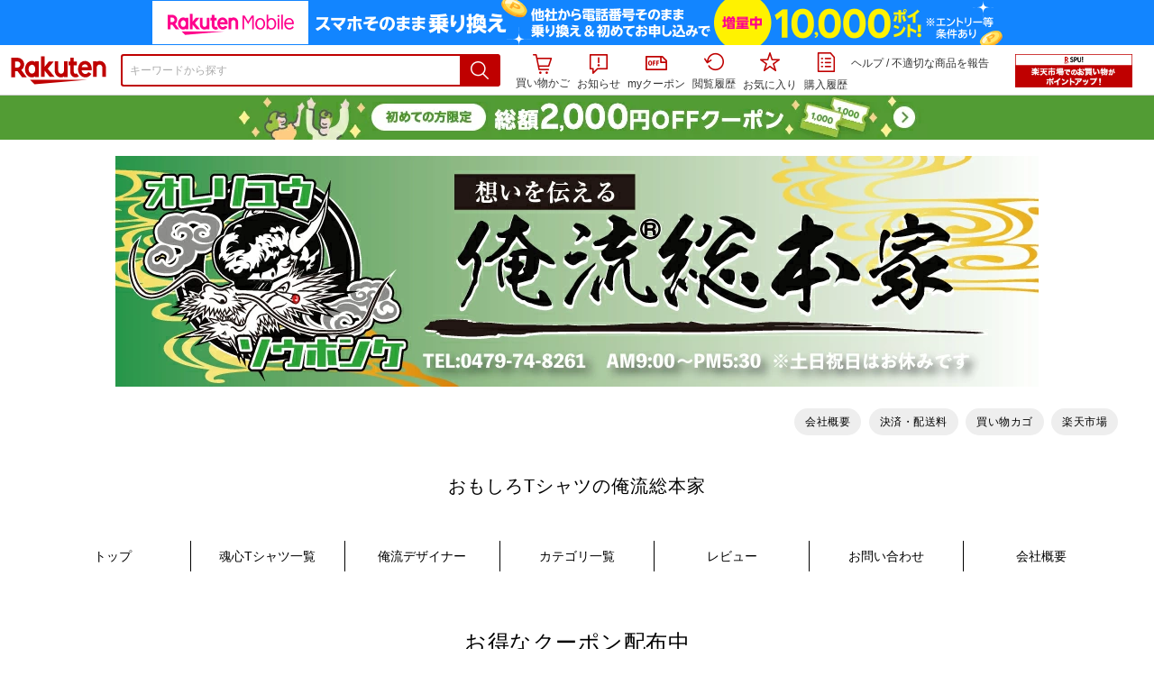

--- FILE ---
content_type: text/html;charset=EUC-JP
request_url: https://item.rakuten.co.jp/auc-taiyou-sya/c/0000001204/
body_size: 25148
content:
<html xmlns:og="http://ogp.me/ns#" xmlns:mixi="http://mixi-platform.com/ns#" xmlns:gr="http://gree.jp/ns" xmlns:fb="http://www.facebook.com/2008/fbml" lang="ja">
<head>
<meta http-equiv="expires" content="">
<meta http-equiv="Content-Type" content="text/html; charset=EUC-JP">
<meta http-equiv="Content-Language" content="ja">
<meta name="description" content="楽天市場:おもしろTシャツの俺流総本家の俺流総本家商品一覧&nbsp;>
シリーズ&nbsp;>
俺流裏千家&nbsp;>
手書き風文字Tシャツ一覧。楽天市場は、セール商品や送料無料商品など取扱商品数が日本最大級のインターネット通販サイト">
<meta name="keywords" content="楽天市場,通信販売,通販,ショッピング,オンラインショッピング,買い物,プレゼント,ギフト,贈り物,贈答品,お中元,お歳暮,お買い得,シリーズ,
俺流裏千家,
手書き風文字Tシャツ">
<base href="https://image.rakuten.co.jp/">
<title>【楽天市場】俺流総本家商品一覧&nbsp;&gt;
シリーズ&nbsp;&gt;
俺流裏千家&nbsp;&gt;
手書き風文字Tシャツ：おもしろTシャツの俺流総本家</title>
<style TYPE="text/css">
<!--body { background-color: #FFFFFF; } 
td.sdlayout { color: #FFFFFF; font-size: 80%; }
td.category_lowertext { color: #000000; font-size: 80%; }
td.category_uppertext { color: #000000; font-size: 80%; }
span.subcategory_list { color: #0000FF; font-size: 80%; }
a.subcategory_list:link { color: #0000FF; font-size: 80%; }
a.subcategory_list:visited { color: #0000FF; font-size: 80%; }
a.subcategory_list:active { color: #0000FF; font-size: 80%; }
a.subcategory_list:hover { color: #0000FF; font-size: 80%; }
a.category_itemnamelink:link { color: #0000FF; font-size: 80%; }
a.category_itemnamelink:visited { color: #0000FF; font-size: 80%; }
a.category_itemnamelink:active { color: #0000FF; font-size: 80%; }
a.category_itemnamelink:hover { color: #0000FF; font-size: 80%; }
span.category_itemprice { color: #000000; font-size: 80%; }
span.category_itemtaxpostage { color: #000000; font-size: 80%; }
td.breadcrumbs_list { color: #0000FF; font-size: 60%; }
a.breadcrumbs_list:link { color: #0000FF; font-size: 60%; }
a.breadcrumbs_list:visited { color: #0000FF; font-size: 60%; }
a.breadcrumbs_list:active { color: #0000FF; font-size: 60%; }
a.breadcrumbs_list:hover { color: #0000FF; font-size: 60%; }
a.etc_link:link { color: #0000ff; font-size: 100%; }
a.etc_link:visited { color: #0000ff; font-size: 100%; }
a.etc_link:active { color: #0000ff; font-size: 100%; }
a.etc_link:hover { color: #0000ff; font-size: 100%; }
td.sdline { color: #b2b2b2; font-size: 80%; }
td.sdico { color: #de0000; font-size: 80%; }
td.sdtoptext { font-size: 100%; font-weight: bold; } 
td.sdtext { color: #000000; font-size: 80%; }
span.select { color: #000000; font-size: 80%; }
span.selectb { font-size: 80%; font-weight: bold; } 
span.listttl { color: #ffffff; font-size: 80%; }
span.list { color: #000000; font-size: 80%; }
span.msg { color: #666666; font-size: 80%; }
span.tax { color: #666666; font-size: 70%; }
span.not { color: #ff6633; font-size: 70%; font-weight: bold; } 
td.topT_sdtext { color: #000000; font-size: 80%; }
td.exT_sdtext { color: #000000; font-size: 80%; }
-->
</style>
<link type="text/css" rel="stylesheet" href="/com/css/rms/storefront/pc/page/page_header_w-2.6.4.css">
<link type="text/css" rel="stylesheet" href="https://r.r10s.jp/com/inc/navi/spu/css/spux-pc-1.1.1.css">
<link type="text/css" rel="stylesheet" media="all" href="/com/css/rms/storefront/pc/page/page_suggest-1.0.5.css">
<link rel="stylesheet" href="/com/css/rms/storefront/pc/page/page_recommend-1.0.0.css">
<link rel="stylesheet" href="/com/css/rms/storefront/pc/page/page_images-1.1.0.css">
<link rel="dns-prefetch" href="https://gettime.r10s.jp">
<link type="text/css" rel="stylesheet" href="/com/css/rms/storefront/pc/page/page_multireco-1.0.1.css">
<link type="text/css" rel="stylesheet" href="/com/css/rms/storefront/pc/page/ranking-inshop-pcc-1.1.1.css">
<link rel="SHORTCUT ICON" href="https://www.rakuten.co.jp/favicon.ico">
<meta property="og:type" content="product">
<meta property="og:title" content="【楽天市場】俺流総本家商品一覧&nbsp;>シリーズ&nbsp;>俺流裏千家&nbsp;>手書き風文字Tシャツ：おもしろTシャツの俺流総本家">
<meta property="og:description" content="楽天市場:おもしろTシャツの俺流総本家の俺流総本家商品一覧&nbsp;>シリーズ&nbsp;>俺流裏千家&nbsp;>手書き風文字Tシャツ一覧。楽天市場は、セール商品や送料無料商品など取扱商品数が日本最大級のインターネット通販サイト">
<meta property="og:url" content="https://item.rakuten.co.jp/auc-taiyou-sya/c/0000001204/">
<meta property="og:site_name" content="楽天市場">
<meta property="fb:app_id" content="446680535372761">
<meta name="twitter:card" content="summary">
<meta name="twitter:site" content="@RakutenJP">
<meta name="twitter:title" content="【楽天市場】俺流総本家商品一覧&nbsp;>シリーズ&nbsp;>俺流裏千家&nbsp;>手書き風文字Tシャツ：おもしろTシャツの俺流総本家">
<meta name="twitter:description" content="楽天市場:おもしろTシャツの俺流総本家の俺流総本家商品一覧&nbsp;>シリーズ&nbsp;>俺流裏千家&nbsp;>手書き風文字Tシャツ一覧。楽天市場は、セール商品や送料無料商品など取扱商品数が日本最大級のインターネット通販サイト">
<link type="text/css" rel="stylesheet" href="/com/css/rms/storefront/pc/page/timesale_basket-1.0.2.css">
<link type="text/css" rel="stylesheet" href="/com/css/rms/storefront/pc/page/page_option_check-1.0.0.css">
<link type="text/css" rel="stylesheet" href="/com/css/rms/storefront/pc/page/category_filter-1.2.0.css">
<link rel="canonical" href="https://item.rakuten.co.jp/auc-taiyou-sya/c/0000001204/">
<link rel="alternate" href="android-app://jp.co.rakuten.android/rakuten-ichiba-app/www.rakuten.co.jp/web/?deep_link_url=https://item.rakuten.co.jp/auc-taiyou-sya/c/0000001204/?scid=gi_shop_category&amp;l-id=gi_shop_category"><link rel="next" href="https://item.rakuten.co.jp/auc-taiyou-sya/c/0000001204/?p=2&s=1"><link type="text/css" rel="stylesheet" href="https://r.r10s.jp/com/itempage/assets/app/pages/item-pc/css/main-2025e2a10251347ccb88.bundle.css" charset="utf-8">
<link type="text/css" rel="stylesheet" href="https://r.r10s.jp/com/itempage/assets/app/pages/item-pc/css/pc-2025e2a10251347ccb88.bundle.css" charset="utf-8">
</head>
<body>
<script src="https://r.r10s.jp/com/js/d/shisa/shisa-1.0.2.min.js" id="script-shisa" data-url="https://rat.rakuten.co.jp/" data-group="ichiba-item"></script><script type="text/javascript" src="https://www.rakuten.co.jp/com/tls/tls.js" charset="utf-8"></script><script src="https://r.r10s.jp/com/js/d/Rmodules/1.28/Rmodules-1.28.0.min.js"></script><script src="//r.r10s.jp/com/inc/navi/common_banner/mno/js/create_ichiba.js" charset="utf-8"></script>
<div id="mkdiv_header_pitari"></div>
<script type="text/javascript" src="https://r.r10s.jp/com/js/rms/storefront/pc/page/page_header_banner-1.0.2.min.js" language="JavaScript"></script>
<div id="globalBannerWrapper" class="pc-item-page-header">
<div data-path="https://www.rakuten.co.jp/com/inc/navi/item/prod_#LANG#" class="global-banner-wrapper">
<div class="global-banner-contents"></div>
<div class="global-banner-settings-api"></div>
<script type="text/javascript" src="https://r.r10s.jp/com/js/d/global_banner_event/1.2/global_banner_event-1.2.0.min.js"></script>
</div>
</div>
<div id="rakutenLimitedId_header" class="MacOS">
<div style="position:relative!important;" class="riShopHdrWrap">
<div class="riShopHdrLogoArea">
<div class="riShopHdrLogo">
<a onclick="this.href=this.href+'?l2-id=shop_header_logo'" href="https://www.rakuten.co.jp/" class="ris-hd-sprite ris-rakuten-logo">楽天市場</a>
</div>
</div>
<div class="riShopHdrArea">
<form style="display: block!important;" onsubmit="sc_searchBox();" name="myForm" method="get" id="myForm" class="rakutenHeaderSearch01Form" action="https://search.rakuten.co.jp/search/mall" accept-charset="utf-8">
<input value="s_search" type="hidden" name="l-id"><input value="shop_header_search" type="hidden" name="l2-id">
<div class="sggstInputWrap riShopHdrInputArea">
<input value="" type="text" style="" size="40" placeholder="キーワードから探す" name="sitem" maxlength="2048" id="sitem" class="searchInput" autocomplete="off">
<div style="" class="ris-search-btn">
<input value="検索" type="submit" id="searchBtn" class="ris-hd-sprite searchBtn" alt="検索">
</div>
</div>
<div class="riShopTermArea">
<div uaBlackList="" suggestId="jp_mall_ac_item_001" style="display: none !important;" sendFormParam="1" openToolTips="検索候補を見る" onoff="0" input="sitem" id="sggstConfig" hookRequired="0" hideToolTips="検索候補を隠す" groupId="g1" form="myForm" encoding="utf-8" col="dir" byteNumToHideOpenSggst="36" button="searchBtn" baseUrl="https://rdc-api-catalog-gateway-api.rakuten.co.jp/gsp-ac/autocomplete/v0/autocomplete.jp_mall_item"></div>
<div class="riShopTermInr">
<ul class="ris-header-function">
<li class="riShopTermBskt ris-header-list">
<a rel="nofollow" href="https://t3.basket.step.rakuten.co.jp/rms/mall/bs/cartall/?shop_bid=259200&amp;l2-id=shop_header_cart" class="ris-header-link">
<div style="display: none !important;" class="basket"></div>
<span class="ris-hd-sprite ris-mybasket"></span><span class="ris-header-text">買い物かご</span></a>
</li>
<li class="ris-header-list">
<div id="dui-notification-button">
<span id="dui-notification-badge"></span><a id="notification" class="ris-header-link"><span class="ris-hd-sprite ris-notification"></span>
 お知らせ
</a>
</div>
<div irc="Notification" class="notification-popover-anchor"></div>
</li>
<li class="ris-header-list">
<a rel="nofollow" href="https://coupon.rakuten.co.jp/myCoupon/%E6%A5%BD%E5%A4%A9%E5%B8%82%E5%A0%B4?l-id=item_header_coupon" class="ris-header-link"><span class="ris-hd-sprite ris-mycoupon"></span>myクーポン</a>
</li>
<li class="ris-header-list">
<a rel="nofollow" href="https://ashiato.rakuten.co.jp/rms/sd/ashiato/vc?l2-id=shop_header_browse" class="ris-header-link"><span class="ris-hd-sprite ris-browse"></span>閲覧履歴</a>
</li>
<li class="ris-header-list">
<a rel="nofollow" href="https://my.bookmark.rakuten.co.jp/item?l2-id=shop_header_bookmark" class="ris-header-link"><span class="ris-hd-sprite ris-bookmark"></span>お気に入り</a>
</li>
<li class="ris-header-list">
<a rel="nofollow" href="https://order.my.rakuten.co.jp/?l2-id=shop_header_purchase" class="ris-header-link"><span class="ris-hd-sprite ris-order"></span>購入履歴</a>
</li>
</ul>
<div class="riShopTermInrRecWrap">
<p class="riShopTermInrRecLn">
<a onclick="this.href=this.href+'?l2-id=shop_header_help'" href="https://ichiba.faq.rakuten.net/">ヘルプ</a> / <a title="不適切な商品や価格については、こちらのリンクからご連絡ください。" target="_blank" onclick="this.href=this.href+'&amp;l2-id=shop_header_post'" href="https://ichiba.faq.rakuten.net/form/item-guide?spname=%E3%81%8A%E3%82%82%E3%81%97%E3%82%8DT%E3%82%B7%E3%83%A3%E3%83%84%E3%81%AE%E4%BF%BA%E6%B5%81%E7%B7%8F%E6%9C%AC%E5%AE%B6" class="riPostHeader">不適切な商品を報告</a>
</p>
</div><!-- SPUx icon -->
<div class="spux-icon-container">
    <script type="text/template">
        <!-- image & no-icon case -->
        <div class="spux-case-nologin spux-case-error spux-case-superdeal spux-case-disabled spux-case-one">
            <div class="ris-point-display-banner">
                <a href="https://event.rakuten.co.jp/campaign/point-up/everyday/point/?l2-id=spupopup_{{SERVICE_INFO}}_header_smallbanner">
                    <img src="https://r.r10s.jp/com/img/banner/201912/20191129_SPUv14.0_210x60_uxp.gif" class="ris-point-display-area_banner" alt="">
                </a>
            </div>
        </div>
        <!-- /image & no-icon case -->
        <!-- no-image & icon case -->
        <div class="spux-case-n">
            <span class="spux-icon-text">{{POINT_HEADER_MSG_PREF}}はポイント</span>
            <div class="spux-total-rate-container">
                <span class="spux-total-sum">
                    <span class="spux-total-rate">-</span>
                </span>
                <span class="spux-icon-bai-container">
                    <span class="spux-icon-bai-top">倍</span>
                    <span class="spux-icon-bai-bottom"></span>
                    <span class="spux-icon-arrow"><span class="spux-icon-arrow-inner"></span></span>
                </span>
            </div>
        </div>
        <!-- /no-image & icon case -->
    </script>
</div>
<!-- /SPUx icon -->
<!-- SPUx popup -->
<div class="spux-popup-container">
    <script type="text/template">
        <div class="spux-popup-helper"></div>
        <span class="spux-popup-arrow-top"><span class="spux-popup-arrow-inner-top"></span></span>

        <div class="spux-popup-box">
            <div class="spux-popup-header">
                <span class="spux-popup-header-before">{{POINT_HEADER_MSG_PREF}}はポイント合計</span><span class="spux-total-rate">-</span><span class="spux-popup-header-after">倍</span>
            </div>
            <!-- case 1倍 & case N倍 -->
            <div class="spux-case-one spux-case-n">
            	<div class="spux-sections-notice">ポイント未利用時の倍率です。特典には獲得上限や条件があります。以下のサービス・キャンペーン名から詳細をご確認ください。</div>
                <ul class="spux-sections-list">
                    <li class="spux-section-template spux-section spux-section-id-#SECTION_ID#">
                        <div class="spux-section-header">
                            <span class="spux-section-name">#SECTION_NAME#</span>
                            <span class="spux-section-rate">#SECTION_TOTALRATE#</span>
                            <span class="spux-section-bai">倍</span>
                            <!-- <span class="spux-popup-arrow" data-toggle=".spux-section-id-#SECTION_ID#-services">
                                <span class="spux-popup-arrow-icon"><span class="spux-popup-arrow-inner"></span></span>
                            </span>-->
                        </div>
                        <ul class="spux-services-list spux-section-id-#SECTION_ID#-services">
                            <li class="spux-service-template spux-service spux-service-id-#SERVICE_ID# #SERVICE_STATE#">
                                <span class="spux-service-name">#SERVICE_NAME#</span>
                                <span class="spux-service-rate-container">
                                    <span class="spux-service-rate-label-max">#SERVICE_RATE_LABEL_MAX#</span>
                                    <span class="spux-service-rate-plus">+</span>
                                    <span class="spux-service-rate">#SERVICE_RATE#</span>
                                    <span class="spux-service-rate-bai">倍</span>
                                </span>
                                <span class="spux-service-link-icon">
                                    <a href="#SERVICE_LINK#" class="spux-service-link"></a>
                                </span>
                            </li>
                        </ul>
                    </li>
                </ul>
            <ul class="spux-info-links">
                <li><a href="https://ichiba.faq.rakuten.net/detail/000006983?l2-id=spupopup_{{SERVICE_INFO}}_header_aboutpoint"><span class="ris-ar-right"></span>「{{POINT_HEADER_MSG_PREF}}はポイント〇倍」について</a></li>
                <li><a href="https://point.rakuten.co.jp/history/?l2-id=spupopup_{{SERVICE_INFO}}_header_pointhistory"><span class="ris-ar-right"></span> ポイント利用獲得履歴</a></li>
            </ul>
            </div>
            <!-- /case 1倍 & case N倍 -->

            <!-- case error -->
            <div class="spux-case-error">
                <p class="spux-cant-retrieve-msg">「{{POINT_HEADER_MSG_PREF}}はポイント●倍」を取得をするときにエラーが発生しました</p>
            </div>
            <!-- /case error -->

            <!-- case not logged -->
            <div class="spux-case-nologin">
                <p class="spux-cant-retrieve-msg">「{{POINT_HEADER_MSG_PREF}}はポイント●倍」を取得をするときにエラーが発生しました</p>
                <p class="spux-login-msg"><a href="https://www.rakuten.co.jp/myrakuten/login.html">ログイン</a></p>
                <p class="spux-login-msg">お買い物をもっとお得に楽しんで頂くために、このページでのあなたの獲得予定ポイントをお知らせします！</p>
            </div>
            <!-- /case not logged -->

            <!-- case super-deal -->
        <div class="spux-case-superdeal">

        </div>
    </script>
</div>
<!-- /SPUx popup -->
<div class="spux-settings"><div class="spux-template-icon-data"
    data-display_banner_url_params="?l2-id=shop_header_event_small"
    data-point_header_msg_pref="今あなた"
    data-service_info=""
></div>
<div class="spux-template-popup-data"
    data-point_header_msg_pref="今あなた"
    data-service_info=""
    data-card_banner_url="https://ad2.trafficgate.net/t/r/8761/1441/99636_99636/"
></div>
<div class="spux-settings-spu"
    source="PC"
    data-encoding="EUC-JP"
></div>
<div data-use-max-rate="true" data-show-empty-services="true" data-page-name="item" class="spux-settings-global"></div>
<div data-show-shop-disclaimer="true" class="spux-settings-global"></div>
<div data-source="PC" data-sid="ICHIBA_ITEM" data-shop-id="259200" data-mock-url="" class="spux-settings-spu"></div>
<div data-view-type="CATEGORY" class="spux-settings-spu"></div>
<div data-service_info="category_pc" data-point_header_msg_pref="今あなた" data-item_page_type="cat" data-card_banner_url="https://ad2.trafficgate.net/t/r/8760/1441/99636_99636/" class="spux-template-popup-data"></div>
<div data-service_info="category_pc" data-point_header_msg_pref="今あなた" class="spux-template-icon-data"></div>
<div data-send-show-format="spux_show_cat:#VIEWTYPE#:#SOURCE#:#CASE#" data-send-data-format="spux_data_cat:#VIEWTYPE#:#SOURCE#:#CASE#:#TOTALRATE#" data-l2id="spupopup_category_pc_header_seemore" data-enabled="true" class="spux-settings-sc"></div>
<div data-send-show-case-name="spux_show_cat:#VIEWTYPE#:#SOURCE#:#CASE#" data-send-data-case-name="spux_data_cat:#VIEWTYPE#:#SOURCE#:#CASE#" class="spux-settings-rat"></div>
</div>
<script type="text/javascript" src="/com/js/d/common/jquery-1.4.2.min.js" language="JavaScript"></script><script type="text/javascript" src="//a.ichiba.jp.rakuten-static.com/com/js/d/rjs/rjs_helpers.min.js" language="JavaScript"></script><script src="https://r.r10s.jp/com/js/d/spux/1.0/spux-1.0.7.min.js"></script>
</div>
</div>
</form>
</div>
</div>
</div>
<div style="z-index: 3147483641; position: fixed;" id="dui-notification-popover-target"></div><div id="newUserBanner--a"
	style="background-color: #529C34!important; text-align: center!important; filter: alpha(opacity=100)!important; text-decoration: none!important; opacity: 1!important; z-index: 99999; margin: 0!important; padding: 0!important; position: relative!important; top: 0!important; left: 0!important; border-style: none !important; display:none;"
	class="pc-item-page-header" data-ratId="NewUserBannerA" data-ratEvent="pv,appear" data-ratparam="all">
	<a href="https://event.rakuten.co.jp/campaign/newpurchaser/?l-id=item_pc_header_top_newuser"><img width="950"
			style="border-style: none !important;"
			src="https://r.r10s.jp/com/img/banner/202410/20241001_function_PC_950x50_B_FIX.jpg" height="50" alt=""></a>
</div>

<div id="newUserBanner--b"
	style="background-color: #bf0000!important; text-align: center!important; filter: alpha(opacity=100)!important; text-decoration: none!important; opacity: 1!important; z-index: 99999; margin: 0!important; padding: 0!important; position: relative!important; top: 0!important; left: 0!important; border-style: none !important; display:none;"
	class="pc-item-page-header" data-ratId="NewUserBannerB" data-ratEvent="pv,appear" data-ratparam="all">
	<a href="https://event.rakuten.co.jp/campaign/point-up/everyday/point/?l-id=item_pc_header_top_spu"><img width="950"
			style="border-style: none !important;"
			src="https://r.r10s.jp/com/img/banner/202310/20231016_SPU_6_950x50.gif" height="50" alt=""></a>
</div>

<div id="newUserBanner--c"
	style="background-color: #e12c2f !important; text-align: center!important; filter: alpha(opacity=100)!important; text-decoration: none!important; opacity: 1!important; z-index: 99999; margin: 0!important; padding: 0!important; position: relative!important; top: 0!important; left: 0!important; border-style: none !important; display:none;"
	class="pc-item-page-header" data-ratId="NewUserBannerC" data-ratEvent="pv,appear" data-ratparam="all">
	<a href="https://event.rakuten.co.jp/campaign/returnpurchaser/?l-id=item_pc_header_top_returnuser"><img width="950"
			style="border-style: none !important;" src="https://r.r10s.jp/evt/event/campaign/returnpurchaser/bn/20230801_RUA_950x50.jpg"
			height="50" alt=""></a>
</div>
<div id="newUserBannerConfig" data-target-1="#newUserBanner--a" data-target-2="#newUserBanner--c" data-values-2="1,2,3"
     data-rat-acc="1" data-rat-aid="2" data-access-key="j6k6g9GbextsmQqxxzig"
    style="display: none;"></div>
<script src="https://r.r10s.jp/com/js/d/new_user_banner/1.1/new_user_banner-1.1.0.min.js"></script><script type="text/javascript" src="//a.ichiba.jp.rakuten-static.com/com/js/d/header_float/1.0/header_float-1.0.1.min.js" language="JavaScript"></script><script language="JavaScript">
<!--
 function pageMultirecoMouseOver(catext) {
 var s=s_gi(s_account);s.linkTrackVars='prop3';s.prop3=catext; s.tl(this,'o',catext);
 }
 //--></script><script type="text/javascript">
<!--
 var MD, MR;
 MD = (new Date()).getTime()*Math.random();
 MR = escape(document.referrer);
 document.write('<img style="display:none;position:absolute;" src="//anz.rd.rakuten.co.jp/p/?i=1.2969.0&n=Ichiba_Shop&l=Ichiba_Shop&r=',MR,'&c=',MD,'&d=pc" />');
 //--></script>
<noscript>
<img style="display:none;position:absolute;" src="//anz.rd.rakuten.co.jp/p/?i=1.2969.0&amp;n=Ichiba_Shop&amp;l=Ichiba_Shop&amp;r=&amp;d=pc"></noscript>
<br>
<script type="text/javascript">
 function sc_searchBox(partsname){
 var partsname = (typeof rsuggest.isSuggestUse == "function"  && rsuggest.isSuggestUse())? "suggest" :"search";
 s_partsCounter(partsname);
 }
</script>
<div id="pagebody" align="center">
<table width="100%" cellspacing="20" cellpadding="0" border="0">
<tr>
<td align="center">
<table width="800" cellspacing="0" cellpadding="5" border="0">
<tr>
<td><a href="https://www.rakuten.co.jp/auc-taiyou-sya/"><img src="https://shop.r10s.jp/auc-taiyou-sya/cabinet/10293290/kanban2.jpg?v=1769904037635" border="0" alt="おもしろTシャツの俺流総本家：完全なるネタ語録Tシャツ専門店！渋く背中で語る語録Tシャツを販売してます"></a></td>
</tr>
<tr>
<td></td>
</tr>
</table>
<table width="800" cellspacing="0" cellpadding="0" border="0">
<tr>
<td colspan="4"><!--
最新*ここに統一していく予定
--------------------------------------------->
<link rel="stylesheet" href="https://www.rakuten.ne.jp/gold/auc-taiyou-sya/rakuten-new/css/style.css">
<!--
既存
--------------------------------------------->
<link rel="stylesheet" href="https://www.rakuten.ne.jp/gold/auc-taiyou-sya/assets/css/cart_pc.css">
<link rel="stylesheet" href="https://www.rakuten.ne.jp/gold/auc-taiyou-sya/assets/smp/smp_cart_favorite_btn.css">
<link rel="stylesheet" href="https://www.rakuten.ne.jp/gold/auc-taiyou-sya/itemframe/naire/css/style.css">
<link rel="stylesheet" href="https://www.rakuten.ne.jp/gold/auc-taiyou-sya/css/paka-style1.css">
<link rel="stylesheet" href="https://www.rakuten.ne.jp/gold/auc-taiyou-sya/itempage/css/style.css">
<link href="https://www.rakuten.ne.jp/gold/auc-taiyou-sya/ectool/all_style.css" rel="stylesheet" type="text/css">
<link rel="stylesheet" href="https://www.rakuten.ne.jp/gold/auc-taiyou-sya/css/wrapping-style.css">
<link rel="stylesheet" href="https://www.rakuten.ne.jp/gold/auc-taiyou-sya/css/sp-itempage.css">
<link rel="stylesheet" href="https://www.rakuten.ne.jp/gold/auc-taiyou-sya/css/kamon-catLi.css">
<link rel="stylesheet" href="https://www.rakuten.ne.jp/gold/auc-taiyou-sya/itemframe/naire_t/css/naire-sp.css">
<!--
商品個別ページ
--------------------------------------------->
<link rel="stylesheet" href="https://www.rakuten.ne.jp/gold/auc-taiyou-sya/css/item-page.css">
<!-- ビーノ商品ページ用読み込み -->
<link rel="stylesheet" type="text/css" href="https://www.rakuten.ne.jp/gold/auc-taiyou-sya/bn/include/biiino_item-layout.css?1589509508">
<!-- ビーノ商品ページ用ここまで -->
<!-- ビーノ：トップページ用読み込み -->
<link rel="stylesheet" type="text/css" href="https://www.rakuten.ne.jp/gold/auc-taiyou-sya/bn/include/biiino_layout.css?1769653804">
<div class="g-header">
<iframe src="https://www.rakuten.ne.jp/gold/auc-taiyou-sya/bn/include/header.html?1769653804" frameborder="0" scrolling="no" class="c-iframe--header"></iframe>
</div>
<!-- ビーノ：トップページ用ここまで -->
</td>
</tr>
<tr valign="top">
<td></td><td width="20"><img width="20" src="/com/img/home/t.gif" height="1" alt=""></td><td width="630">
<table cellspacing="0" cellpadding="0">
<tr>
<td width="10" height="10"></td>
</tr>
</table>
<table cellspacing="0" cellpadding="0">
<tr>
<td width="10" height="10"></td>
</tr>
</table>
<table cellspacing="2" cellpadding="0" border="0">
<tr>
<td class="breadcrumbs_list"><a href="https://item.rakuten.co.jp/auc-taiyou-sya/c/" class="breadcrumbs_list">カテゴリトップ</a>
 &nbsp;&gt;&nbsp;<a href="https://item.rakuten.co.jp/auc-taiyou-sya/s/0/" class="breadcrumbs_list">俺流総本家商品一覧</a>&nbsp;&gt;&nbsp;<a href="https://item.rakuten.co.jp/auc-taiyou-sya/c/0000001136/" class="breadcrumbs_list">シリーズ</a>&nbsp;&gt;
<a href="https://item.rakuten.co.jp/auc-taiyou-sya/c/0000001006/" class="breadcrumbs_list">俺流裏千家</a>&nbsp;&gt;
手書き風文字Tシャツ</td>
</tr>
</table>
<br>
<table width="100%" cellspacing="2" cellpadding="0" border="0">
<tr>
<td class="category_uppertext"><p>
<img src="https://image.rakuten.co.jp/auc-taiyou-sya/cabinet/event/tegaki1200.jpg" alt="手書き風文字Tシャツ。ゆるかわ" border="0" width="100%">
</p></td>
</tr>
</table>
<br>
<div id="risFil">
<table width="100%" cellspacing="0" cellpadding="0" border="0">
<tr>
<td>
<div class="risfHeadFootWrap">
<form method="GET" id="filterForm" action="https://item.rakuten.co.jp/auc-taiyou-sya/c/0000001204/#risFil">
<div class="risfHeadPart">
<p class="risfHeadSortTtl">並び替え</p>
<select name="s" id="sortItemPullDown" class="selectForm"><option value="1">標準</option><option value="2">価格が安い</option><option value="3">価格が高い</option><option value="4">新着順</option><option value="5">感想の件数が多い</option></select>
</div>
<div class="risfHeadPart">
<ul class="risfHeadCheck risfClfx">
<li>
<input value="1" type="checkbox" name="i" class="risfHeadCheckBox"><label class="risfHeadCheckLabel">在庫あり</label>
</li>
<li>
<input value="1" type="checkbox" name="f" class="risfHeadCheckBox"><label class="risfHeadCheckLabel">送料無料</label>
</li>
</ul>
</div>
</form>
<div class="risfHeadPart risfHeadRight">
<p class="risfAllPages">
 &nbsp;1件&nbsp;～&nbsp;60件&nbsp;(全&nbsp;140件)&nbsp;
<a href="https://item.rakuten.co.jp/auc-taiyou-sya/c/0000001204/?p=2&s=1#risFil">></a></p>
</div>
</div>
</td>
</tr>
</table>
<div class="category-filter-disclaimer">
<div class="category-filter-disclaimer__contents">
<div class="category-filter-info-icon"></div>
<div class="category-filter-disclaimer-message">
<p>価格や送料は、商品のサイズや色によって異なる場合があります。</p>
</div>
</div>
</div>
<table width="100%" vspace="5" cellspacing="0" cellpadding="0" border="0"><tr valign="top" align="center"><td style="padding:5px 5px 0px 10px;"><a target="_top" href="https://item.rakuten.co.jp/auc-taiyou-sya/4571367225116/">
<div class="categoryWindowImg">
<img src="https://tshop.r10s.jp/auc-taiyou-sya/cabinet/design/top-1/4571367225116.jpg?fitin=128:128" class="noImage"></div>
</a>
<br>
</td><td style="padding:5px 5px 0px 5px;"><a target="_top" href="https://item.rakuten.co.jp/auc-taiyou-sya/4571367225123/">
<div class="categoryWindowImg">
<img src="https://tshop.r10s.jp/auc-taiyou-sya/cabinet/design/top-1/4571367225123.jpg?fitin=128:128" class="noImage"></div>
</a>
<br>
</td><td style="padding:5px 10px 0px 5px;"><a target="_top" href="https://item.rakuten.co.jp/auc-taiyou-sya/4571367225130/">
<div class="categoryWindowImg">
<img src="https://tshop.r10s.jp/auc-taiyou-sya/cabinet/design/top-1/4571367225130.jpg?fitin=128:128" class="noImage"></div>
</a>
<br>
</td></tr><tr valign="top" align="center"><td style="padding:0px 5px 0px 10px;"><a target="_top" href="https://item.rakuten.co.jp/auc-taiyou-sya/4571367225116/" class="category_itemnamelink">【 誕生日や記念日には言葉のプレゼント！ 】【 おもしろ プレゼント 】 おもしろtシャツ 俺流総本家 手書き風文字Tシャツ もやし【 tシャツ 長袖 メンズ レディース ひらがな ゆる ゆるかわ 文字 メッセージtシャツおもしろ雑貨】</a>
<br>
<span class="category_itemprice">2,360円～&nbsp;
</span><span class="category_itemtaxpostage"><span style="display: inline-block; color: #bf0000 !important; padding: 3px !important; white-space: nowrap !important; font-family: initial!important; font-weight: bold!important; line-height: 1!important; margin: 0 5px!important;" class="tax_postage shippingCost_free">送料無料</span></span>
<div class="risfClfx">
<img width="12" src="com/img/rms/storefront/pc/page/star_on.gif" height="12"><img width="12" src="com/img/rms/storefront/pc/page/star_on.gif" height="12"><img width="12" src="com/img/rms/storefront/pc/page/star_on.gif" height="12"><img width="12" src="com/img/rms/storefront/pc/page/star_on.gif" height="12"><img width="12" src="com/img/rms/storefront/pc/page/star_half.gif" height="12">
 &nbsp;<a onclick="this.href=this.href+'?l2-id=category_item_review'" href="https://review.rakuten.co.jp/item/1/259200_10096669/1.1/">(4件)</a>
</div>
<br>
<br>
</td><td style="padding:0px 5px 0px 5px;"><a target="_top" href="https://item.rakuten.co.jp/auc-taiyou-sya/4571367225123/" class="category_itemnamelink">【 誕生日や記念日には言葉のプレゼント！ 】【 俺流総本家 】 おもしろtシャツ 俺流総本家 手書き風文字Tシャツ ひじき【 tシャツ 長袖 メンズ レディース ひらがな ゆる ゆるかわ 文字 メッセージtシャツおもしろ雑貨】</a>
<br>
<span class="category_itemprice">2,360円～&nbsp;
</span><span class="category_itemtaxpostage"><span style="display: inline-block; color: #bf0000 !important; padding: 3px !important; white-space: nowrap !important; font-family: initial!important; font-weight: bold!important; line-height: 1!important; margin: 0 5px!important;" class="tax_postage shippingCost_free">送料無料</span></span>
<br>
<br>
</td><td style="padding:0px 10px 0px 5px;"><a target="_top" href="https://item.rakuten.co.jp/auc-taiyou-sya/4571367225130/" class="category_itemnamelink">【 誕生日や記念日には言葉のプレゼント！ 】【 おもしろ プレゼント 】 おもしろtシャツ 俺流総本家 手書き風文字Tシャツ それな。【 tシャツ 長袖 メンズ レディース ひらがな ゆる ゆるかわ 文字 メッセージtシャツおもしろ雑貨】</a>
<br>
<span class="category_itemprice">2,360円～&nbsp;
</span><span class="category_itemtaxpostage"><span style="display: inline-block; color: #bf0000 !important; padding: 3px !important; white-space: nowrap !important; font-family: initial!important; font-weight: bold!important; line-height: 1!important; margin: 0 5px!important;" class="tax_postage shippingCost_free">送料無料</span></span>
<br>
<br>
</td></tr><tr valign="top" align="center"><td style="padding:5px 5px 0px 10px;"><a target="_top" href="https://item.rakuten.co.jp/auc-taiyou-sya/4571367225147/">
<div class="categoryWindowImg">
<img src="https://tshop.r10s.jp/auc-taiyou-sya/cabinet/design/top-1/4571367225147.jpg?fitin=128:128" class="noImage"></div>
</a>
<br>
</td><td style="padding:5px 5px 0px 5px;"><a target="_top" href="https://item.rakuten.co.jp/auc-taiyou-sya/4571367225154/">
<div class="categoryWindowImg">
<img src="https://tshop.r10s.jp/auc-taiyou-sya/cabinet/design/top-1/4571367225154.jpg?fitin=128:128" class="noImage"></div>
</a>
<br>
</td><td style="padding:5px 10px 0px 5px;"><a target="_top" href="https://item.rakuten.co.jp/auc-taiyou-sya/4571367225161/">
<div class="categoryWindowImg">
<img src="https://tshop.r10s.jp/auc-taiyou-sya/cabinet/design/top-1/4571367225161.jpg?fitin=128:128" class="noImage"></div>
</a>
<br>
</td></tr><tr valign="top" align="center"><td style="padding:0px 5px 0px 10px;"><a target="_top" href="https://item.rakuten.co.jp/auc-taiyou-sya/4571367225147/" class="category_itemnamelink">【 誕生日や記念日には言葉のプレゼント！ 】【 おもしろ プレゼント 】おもしろtシャツ 俺流総本家 手書き風文字Tシャツ なめこ【 tシャツ 長袖 メンズ レディース ひらがな ゆる ゆるかわ 文字 メッセージtシャツおもしろ雑貨】</a>
<br>
<span class="category_itemprice">2,360円～&nbsp;
</span><span class="category_itemtaxpostage"><span style="display: inline-block; color: #bf0000 !important; padding: 3px !important; white-space: nowrap !important; font-family: initial!important; font-weight: bold!important; line-height: 1!important; margin: 0 5px!important;" class="tax_postage shippingCost_free">送料無料</span></span>
<br>
<br>
</td><td style="padding:0px 5px 0px 5px;"><a target="_top" href="https://item.rakuten.co.jp/auc-taiyou-sya/4571367225154/" class="category_itemnamelink">【 誕生日や記念日には言葉のプレゼント！ 】【 おもしろ プレゼント 】 おもしろtシャツ 俺流総本家 手書き風文字Tシャツ かるび【 tシャツ 長袖 メンズ レディース ひらがな ゆる ゆるかわ 文字 メッセージtシャツおもしろ雑貨】</a>
<br>
<span class="category_itemprice">2,360円～&nbsp;
</span><span class="category_itemtaxpostage"><span style="display: inline-block; color: #bf0000 !important; padding: 3px !important; white-space: nowrap !important; font-family: initial!important; font-weight: bold!important; line-height: 1!important; margin: 0 5px!important;" class="tax_postage shippingCost_free">送料無料</span></span>
<br>
<br>
</td><td style="padding:0px 10px 0px 5px;"><a target="_top" href="https://item.rakuten.co.jp/auc-taiyou-sya/4571367225161/" class="category_itemnamelink">【 誕生日や記念日には言葉のプレゼント！ 】【 おもしろ プレゼント 】 おもしろtシャツ 俺流総本家 手書き風文字Tシャツ ろーす【 tシャツ 長袖 メンズ レディース ひらがな ゆる ゆるかわ 文字 メッセージtシャツおもしろ雑貨】</a>
<br>
<span class="category_itemprice">2,360円～&nbsp;
</span><span class="category_itemtaxpostage"><span style="display: inline-block; color: #bf0000 !important; padding: 3px !important; white-space: nowrap !important; font-family: initial!important; font-weight: bold!important; line-height: 1!important; margin: 0 5px!important;" class="tax_postage shippingCost_free">送料無料</span></span>
<br>
<br>
</td></tr><tr valign="top" align="center"><td style="padding:5px 5px 0px 10px;"><a target="_top" href="https://item.rakuten.co.jp/auc-taiyou-sya/4571367225178/">
<div class="categoryWindowImg">
<img src="https://tshop.r10s.jp/auc-taiyou-sya/cabinet/design/top-1/4571367225178.jpg?fitin=128:128" class="noImage"></div>
</a>
<br>
</td><td style="padding:5px 5px 0px 5px;"><a target="_top" href="https://item.rakuten.co.jp/auc-taiyou-sya/4571367225185/">
<div class="categoryWindowImg">
<img src="https://tshop.r10s.jp/auc-taiyou-sya/cabinet/design/top-1/4571367225185.jpg?fitin=128:128" class="noImage"></div>
</a>
<br>
</td><td style="padding:5px 10px 0px 5px;"><a target="_top" href="https://item.rakuten.co.jp/auc-taiyou-sya/4571367225192/">
<div class="categoryWindowImg">
<img src="https://tshop.r10s.jp/auc-taiyou-sya/cabinet/design/top-1/4571367225192.jpg?fitin=128:128" class="noImage"></div>
</a>
<br>
</td></tr><tr valign="top" align="center"><td style="padding:0px 5px 0px 10px;"><a target="_top" href="https://item.rakuten.co.jp/auc-taiyou-sya/4571367225178/" class="category_itemnamelink">【 誕生日や記念日には言葉のプレゼント！ 】【 おもしろ プレゼント 】 おもしろtシャツ 俺流総本家 手書き風文字Tシャツ ほるもん【 tシャツ 長袖 メンズ レディース ひらがな ゆる ゆるかわ 文字 メッセージtシャツおもしろ雑貨】</a>
<br>
<span class="category_itemprice">2,360円～&nbsp;
</span><span class="category_itemtaxpostage"><span style="display: inline-block; color: #bf0000 !important; padding: 3px !important; white-space: nowrap !important; font-family: initial!important; font-weight: bold!important; line-height: 1!important; margin: 0 5px!important;" class="tax_postage shippingCost_free">送料無料</span></span>
<br>
<br>
</td><td style="padding:0px 5px 0px 5px;"><a target="_top" href="https://item.rakuten.co.jp/auc-taiyou-sya/4571367225185/" class="category_itemnamelink">【 誕生日や記念日には言葉のプレゼント！ 】【 おもしろ プレゼント 】 おもしろtシャツ 俺流総本家 手書き風文字Tシャツ ぱくちー【 tシャツ 長袖 メンズ レディース ひらがな ゆる ゆるかわ 文字 メッセージtシャツおもしろ雑貨】</a>
<br>
<span class="category_itemprice">2,360円～&nbsp;
</span><span class="category_itemtaxpostage"><span style="display: inline-block; color: #bf0000 !important; padding: 3px !important; white-space: nowrap !important; font-family: initial!important; font-weight: bold!important; line-height: 1!important; margin: 0 5px!important;" class="tax_postage shippingCost_free">送料無料</span></span>
<br>
<br>
</td><td style="padding:0px 10px 0px 5px;"><a target="_top" href="https://item.rakuten.co.jp/auc-taiyou-sya/4571367225192/" class="category_itemnamelink">【 誕生日や記念日には言葉のプレゼント！ 】【 おもしろ プレゼント 】 おもしろtシャツ 俺流総本家 手書き風文字Tシャツ うまし【 tシャツ 長袖 メンズ レディース ひらがな ゆる ゆるかわ 文字 メッセージtシャツおもしろ雑貨】</a>
<br>
<span class="category_itemprice">2,360円～&nbsp;
</span><span class="category_itemtaxpostage"><span style="display: inline-block; color: #bf0000 !important; padding: 3px !important; white-space: nowrap !important; font-family: initial!important; font-weight: bold!important; line-height: 1!important; margin: 0 5px!important;" class="tax_postage shippingCost_free">送料無料</span></span>
<br>
<br>
</td></tr><tr valign="top" align="center"><td style="padding:5px 5px 0px 10px;"><a target="_top" href="https://item.rakuten.co.jp/auc-taiyou-sya/4571367225208/">
<div class="categoryWindowImg">
<img src="https://tshop.r10s.jp/auc-taiyou-sya/cabinet/design/top-1/4571367225208.jpg?fitin=128:128" class="noImage"></div>
</a>
<br>
</td><td style="padding:5px 5px 0px 5px;"><a target="_top" href="https://item.rakuten.co.jp/auc-taiyou-sya/4571367225215/">
<div class="categoryWindowImg">
<img src="https://tshop.r10s.jp/auc-taiyou-sya/cabinet/design/top-1/4571367225215.jpg?fitin=128:128" class="noImage"></div>
</a>
<br>
</td><td style="padding:5px 10px 0px 5px;"><a target="_top" href="https://item.rakuten.co.jp/auc-taiyou-sya/4571367225222/">
<div class="categoryWindowImg">
<img src="https://tshop.r10s.jp/auc-taiyou-sya/cabinet/design/top-1/4571367225222.jpg?fitin=128:128" class="noImage"></div>
</a>
<br>
</td></tr><tr valign="top" align="center"><td style="padding:0px 5px 0px 10px;"><a target="_top" href="https://item.rakuten.co.jp/auc-taiyou-sya/4571367225208/" class="category_itemnamelink">【 誕生日や記念日には言葉のプレゼント！ 】【 おもしろ プレゼント 】 おもしろtシャツ 俺流総本家 手書き風文字Tシャツ はらみ【 tシャツ 長袖 メンズ レディース ひらがな ゆる ゆるかわ 文字 メッセージtシャツおもしろ雑貨】</a>
<br>
<span class="category_itemprice">2,360円～&nbsp;
</span><span class="category_itemtaxpostage"><span style="display: inline-block; color: #bf0000 !important; padding: 3px !important; white-space: nowrap !important; font-family: initial!important; font-weight: bold!important; line-height: 1!important; margin: 0 5px!important;" class="tax_postage shippingCost_free">送料無料</span></span>
<br>
<br>
</td><td style="padding:0px 5px 0px 5px;"><a target="_top" href="https://item.rakuten.co.jp/auc-taiyou-sya/4571367225215/" class="category_itemnamelink">【 誕生日や記念日には言葉のプレゼント！ 】【 おもしろ プレゼント 】 おもしろtシャツ 俺流総本家 手書き風文字Tシャツ らーど【 tシャツ 長袖 メンズ レディース ひらがな ゆる ゆるかわ 文字 メッセージtシャツおもしろ雑貨】</a>
<br>
<span class="category_itemprice">2,360円～&nbsp;
</span><span class="category_itemtaxpostage"><span style="display: inline-block; color: #bf0000 !important; padding: 3px !important; white-space: nowrap !important; font-family: initial!important; font-weight: bold!important; line-height: 1!important; margin: 0 5px!important;" class="tax_postage shippingCost_free">送料無料</span></span>
<br>
<br>
</td><td style="padding:0px 10px 0px 5px;"><a target="_top" href="https://item.rakuten.co.jp/auc-taiyou-sya/4571367225222/" class="category_itemnamelink">【 誕生日や記念日には言葉のプレゼント！ 】【 おもしろ プレゼント 】 おもしろtシャツ 俺流総本家 手書き風文字Tシャツ たんしお【 tシャツ 長袖 メンズ レディース ひらがな ゆる ゆるかわ 文字 メッセージtシャツおもしろ雑貨】</a>
<br>
<span class="category_itemprice">2,360円～&nbsp;
</span><span class="category_itemtaxpostage"><span style="display: inline-block; color: #bf0000 !important; padding: 3px !important; white-space: nowrap !important; font-family: initial!important; font-weight: bold!important; line-height: 1!important; margin: 0 5px!important;" class="tax_postage shippingCost_free">送料無料</span></span>
<br>
<br>
</td></tr><tr valign="top" align="center"><td style="padding:5px 5px 0px 10px;"><a target="_top" href="https://item.rakuten.co.jp/auc-taiyou-sya/4571367225239/">
<div class="categoryWindowImg">
<img src="https://tshop.r10s.jp/auc-taiyou-sya/cabinet/design/top-1/4571367225239.jpg?fitin=128:128" class="noImage"></div>
</a>
<br>
</td><td style="padding:5px 5px 0px 5px;"><a target="_top" href="https://item.rakuten.co.jp/auc-taiyou-sya/4571367225246/">
<div class="categoryWindowImg">
<img src="https://tshop.r10s.jp/auc-taiyou-sya/cabinet/design/top-1/4571367225246.jpg?fitin=128:128" class="noImage"></div>
</a>
<br>
</td><td style="padding:5px 10px 0px 5px;"><a target="_top" href="https://item.rakuten.co.jp/auc-taiyou-sya/4571367225253/">
<div class="categoryWindowImg">
<img src="https://tshop.r10s.jp/auc-taiyou-sya/cabinet/design/top-1/4571367225253.jpg?fitin=128:128" class="noImage"></div>
</a>
<br>
</td></tr><tr valign="top" align="center"><td style="padding:0px 5px 0px 10px;"><a target="_top" href="https://item.rakuten.co.jp/auc-taiyou-sya/4571367225239/" class="category_itemnamelink">【 誕生日や記念日には言葉のプレゼント！ 】【 おもしろ プレゼント 】 おもしろtシャツ 俺流総本家 手書き風文字Tシャツ きもす【 tシャツ 長袖 メンズ レディース ひらがな ゆる ゆるかわ 文字 メッセージtシャツおもしろ雑貨】</a>
<br>
<span class="category_itemprice">2,360円～&nbsp;
</span><span class="category_itemtaxpostage"><span style="display: inline-block; color: #bf0000 !important; padding: 3px !important; white-space: nowrap !important; font-family: initial!important; font-weight: bold!important; line-height: 1!important; margin: 0 5px!important;" class="tax_postage shippingCost_free">送料無料</span></span>
<br>
<br>
</td><td style="padding:0px 5px 0px 5px;"><a target="_top" href="https://item.rakuten.co.jp/auc-taiyou-sya/4571367225246/" class="category_itemnamelink">【 誕生日や記念日には言葉のプレゼント！ 】【 おもしろ プレゼント 】 おもしろtシャツ 俺流総本家 手書き風文字Tシャツ とんとろ【 tシャツ 長袖 メンズ レディース ひらがな ゆる ゆるかわ 文字 メッセージtシャツおもしろ雑貨】</a>
<br>
<span class="category_itemprice">2,360円～&nbsp;
</span><span class="category_itemtaxpostage"><span style="display: inline-block; color: #bf0000 !important; padding: 3px !important; white-space: nowrap !important; font-family: initial!important; font-weight: bold!important; line-height: 1!important; margin: 0 5px!important;" class="tax_postage shippingCost_free">送料無料</span></span>
<br>
<br>
</td><td style="padding:0px 10px 0px 5px;"><a target="_top" href="https://item.rakuten.co.jp/auc-taiyou-sya/4571367225253/" class="category_itemnamelink">【 誕生日や記念日には言葉のプレゼント！ 】【 俺流総本家 】 おもしろtシャツ 俺流総本家 手書き風文字Tシャツ まめ【 tシャツ 長袖 メンズ レディース ひらがな ゆる ゆるかわ 文字 メッセージtシャツおもしろ雑貨】</a>
<br>
<span class="category_itemprice">2,360円～&nbsp;
</span><span class="category_itemtaxpostage"><span style="display: inline-block; color: #bf0000 !important; padding: 3px !important; white-space: nowrap !important; font-family: initial!important; font-weight: bold!important; line-height: 1!important; margin: 0 5px!important;" class="tax_postage shippingCost_free">送料無料</span></span>
<br>
<br>
</td></tr><tr valign="top" align="center"><td style="padding:5px 5px 0px 10px;"><a target="_top" href="https://item.rakuten.co.jp/auc-taiyou-sya/4571367225284/">
<div class="categoryWindowImg">
<img src="https://tshop.r10s.jp/auc-taiyou-sya/cabinet/design/top-1/4571367225284.jpg?fitin=128:128" class="noImage"></div>
</a>
<br>
</td><td style="padding:5px 5px 0px 5px;"><a target="_top" href="https://item.rakuten.co.jp/auc-taiyou-sya/4571367225291/">
<div class="categoryWindowImg">
<img src="https://tshop.r10s.jp/auc-taiyou-sya/cabinet/design/top-1/4571367225291.jpg?fitin=128:128" class="noImage"></div>
</a>
<br>
</td><td style="padding:5px 10px 0px 5px;"><a target="_top" href="https://item.rakuten.co.jp/auc-taiyou-sya/4571367225307/">
<div class="categoryWindowImg">
<img src="https://tshop.r10s.jp/auc-taiyou-sya/cabinet/design/top-1/4571367225307.jpg?fitin=128:128" class="noImage"></div>
</a>
<br>
</td></tr><tr valign="top" align="center"><td style="padding:0px 5px 0px 10px;"><a target="_top" href="https://item.rakuten.co.jp/auc-taiyou-sya/4571367225284/" class="category_itemnamelink">【 誕生日や記念日には言葉のプレゼント！ 】【 俺流総本家 】 おもしろtシャツ 俺流総本家 手書き風文字Tシャツ つま【 tシャツ 長袖 メンズ レディース ひらがな ゆる ゆるかわ 文字 メッセージtシャツおもしろ雑貨】</a>
<br>
<span class="category_itemprice">2,360円～&nbsp;
</span><span class="category_itemtaxpostage"><span style="display: inline-block; color: #bf0000 !important; padding: 3px !important; white-space: nowrap !important; font-family: initial!important; font-weight: bold!important; line-height: 1!important; margin: 0 5px!important;" class="tax_postage shippingCost_free">送料無料</span></span>
<br>
<br>
</td><td style="padding:0px 5px 0px 5px;"><a target="_top" href="https://item.rakuten.co.jp/auc-taiyou-sya/4571367225291/" class="category_itemnamelink">【 誕生日や記念日には言葉のプレゼント！ 】【 俺流総本家 】 おもしろtシャツ 俺流総本家 手書き風文字Tシャツ おっと【 tシャツ 長袖 メンズ レディース ひらがな ゆる ゆるかわ 文字 メッセージtシャツおもしろ雑貨】</a>
<br>
<span class="category_itemprice">2,360円～&nbsp;
</span><span class="category_itemtaxpostage"><span style="display: inline-block; color: #bf0000 !important; padding: 3px !important; white-space: nowrap !important; font-family: initial!important; font-weight: bold!important; line-height: 1!important; margin: 0 5px!important;" class="tax_postage shippingCost_free">送料無料</span></span>
<br>
<br>
</td><td style="padding:0px 10px 0px 5px;"><a target="_top" href="https://item.rakuten.co.jp/auc-taiyou-sya/4571367225307/" class="category_itemnamelink">【 誕生日や記念日には言葉のプレゼント！ 】【 おもしろ プレゼント 】 おもしろtシャツ 俺流総本家 手書き風文字Tシャツ おでん【 tシャツ 長袖 メンズ レディース ひらがな ゆる ゆるかわ 文字 メッセージtシャツおもしろ雑貨】</a>
<br>
<span class="category_itemprice">2,360円～&nbsp;
</span><span class="category_itemtaxpostage"><span style="display: inline-block; color: #bf0000 !important; padding: 3px !important; white-space: nowrap !important; font-family: initial!important; font-weight: bold!important; line-height: 1!important; margin: 0 5px!important;" class="tax_postage shippingCost_free">送料無料</span></span>
<br>
<br>
</td></tr><tr valign="top" align="center"><td style="padding:5px 5px 0px 10px;"><a target="_top" href="https://item.rakuten.co.jp/auc-taiyou-sya/4571367225314/">
<div class="categoryWindowImg">
<img src="https://tshop.r10s.jp/auc-taiyou-sya/cabinet/design/top-1/4571367225314.jpg?fitin=128:128" class="noImage"></div>
</a>
<br>
</td><td style="padding:5px 5px 0px 5px;"><a target="_top" href="https://item.rakuten.co.jp/auc-taiyou-sya/4571367225321/">
<div class="categoryWindowImg">
<img src="https://tshop.r10s.jp/auc-taiyou-sya/cabinet/design/top-1/4571367225321.jpg?fitin=128:128" class="noImage"></div>
</a>
<br>
</td><td style="padding:5px 10px 0px 5px;"><a target="_top" href="https://item.rakuten.co.jp/auc-taiyou-sya/4571367225338/">
<div class="categoryWindowImg">
<img src="https://tshop.r10s.jp/auc-taiyou-sya/cabinet/design/top-1/4571367225338.jpg?fitin=128:128" class="noImage"></div>
</a>
<br>
</td></tr><tr valign="top" align="center"><td style="padding:0px 5px 0px 10px;"><a target="_top" href="https://item.rakuten.co.jp/auc-taiyou-sya/4571367225314/" class="category_itemnamelink">【 誕生日や記念日には言葉のプレゼント！ 】【 おもしろ プレゼント 】 おもしろtシャツ 俺流総本家 手書き風文字Tシャツ なぜ？【 tシャツ 長袖 メンズ レディース ひらがな ゆる ゆるかわ 文字 メッセージtシャツおもしろ雑貨】</a>
<br>
<span class="category_itemprice">2,360円～&nbsp;
</span><span class="category_itemtaxpostage"><span style="display: inline-block; color: #bf0000 !important; padding: 3px !important; white-space: nowrap !important; font-family: initial!important; font-weight: bold!important; line-height: 1!important; margin: 0 5px!important;" class="tax_postage shippingCost_free">送料無料</span></span>
<br>
<br>
</td><td style="padding:0px 5px 0px 5px;"><a target="_top" href="https://item.rakuten.co.jp/auc-taiyou-sya/4571367225321/" class="category_itemnamelink">【 誕生日や記念日には言葉のプレゼント！ 】【 おもしろ プレゼント 】 おもしろtシャツ 俺流総本家 手書き風文字Tシャツ ねぎ【 tシャツ 長袖 メンズ レディース ひらがな ゆる ゆるかわ 文字 メッセージtシャツおもしろ雑貨】</a>
<br>
<span class="category_itemprice">2,360円～&nbsp;
</span><span class="category_itemtaxpostage"><span style="display: inline-block; color: #bf0000 !important; padding: 3px !important; white-space: nowrap !important; font-family: initial!important; font-weight: bold!important; line-height: 1!important; margin: 0 5px!important;" class="tax_postage shippingCost_free">送料無料</span></span>
<br>
<br>
</td><td style="padding:0px 10px 0px 5px;"><a target="_top" href="https://item.rakuten.co.jp/auc-taiyou-sya/4571367225338/" class="category_itemnamelink">【 誕生日や記念日には言葉のプレゼント！ 】【 おもしろ プレゼント 】 おもしろtシャツ 俺流総本家 手書き風文字Tシャツ 南無三【 tシャツ 長袖 メンズ レディース ひらがな ゆる ゆるかわ 文字 メッセージtシャツおもしろ雑貨】</a>
<br>
<span class="category_itemprice">2,360円～&nbsp;
</span><span class="category_itemtaxpostage"><span style="display: inline-block; color: #bf0000 !important; padding: 3px !important; white-space: nowrap !important; font-family: initial!important; font-weight: bold!important; line-height: 1!important; margin: 0 5px!important;" class="tax_postage shippingCost_free">送料無料</span></span>
<br>
<br>
</td></tr><tr valign="top" align="center"><td style="padding:5px 5px 0px 10px;"><a target="_top" href="https://item.rakuten.co.jp/auc-taiyou-sya/4571367225345/">
<div class="categoryWindowImg">
<img src="https://tshop.r10s.jp/auc-taiyou-sya/cabinet/design/top-1/4571367225345.jpg?fitin=128:128" class="noImage"></div>
</a>
<br>
</td><td style="padding:5px 5px 0px 5px;"><a target="_top" href="https://item.rakuten.co.jp/auc-taiyou-sya/4571367225352/">
<div class="categoryWindowImg">
<img src="https://tshop.r10s.jp/auc-taiyou-sya/cabinet/design/top-1/4571367225352.jpg?fitin=128:128" class="noImage"></div>
</a>
<br>
</td><td style="padding:5px 10px 0px 5px;"><a target="_top" href="https://item.rakuten.co.jp/auc-taiyou-sya/4571367225369/">
<div class="categoryWindowImg">
<img src="https://tshop.r10s.jp/auc-taiyou-sya/cabinet/design/top-1/4571367225369.jpg?fitin=128:128" class="noImage"></div>
</a>
<br>
</td></tr><tr valign="top" align="center"><td style="padding:0px 5px 0px 10px;"><a target="_top" href="https://item.rakuten.co.jp/auc-taiyou-sya/4571367225345/" class="category_itemnamelink">【 誕生日や記念日には言葉のプレゼント！ 】【 おもしろ プレゼント 】 おもしろtシャツ 俺流総本家 手書き風文字Tシャツ ジーザス【 tシャツ 長袖 メンズ レディース ひらがな ゆる ゆるかわ 文字 メッセージtシャツおもしろ雑貨】</a>
<br>
<span class="category_itemprice">2,360円～&nbsp;
</span><span class="category_itemtaxpostage"><span style="display: inline-block; color: #bf0000 !important; padding: 3px !important; white-space: nowrap !important; font-family: initial!important; font-weight: bold!important; line-height: 1!important; margin: 0 5px!important;" class="tax_postage shippingCost_free">送料無料</span></span>
<br>
<br>
</td><td style="padding:0px 5px 0px 5px;"><a target="_top" href="https://item.rakuten.co.jp/auc-taiyou-sya/4571367225352/" class="category_itemnamelink">【 誕生日や記念日には言葉のプレゼント！ 】【 おもしろ プレゼント 】 おもしろtシャツ 俺流総本家 手書き風文字Tシャツ 仏顔×3【 tシャツ 長袖 メンズ レディース ひらがな ゆる ゆるかわ 文字 メッセージtシャツおもしろ雑貨】</a>
<br>
<span class="category_itemprice">2,360円～&nbsp;
</span><span class="category_itemtaxpostage"><span style="display: inline-block; color: #bf0000 !important; padding: 3px !important; white-space: nowrap !important; font-family: initial!important; font-weight: bold!important; line-height: 1!important; margin: 0 5px!important;" class="tax_postage shippingCost_free">送料無料</span></span>
<br>
<br>
</td><td style="padding:0px 10px 0px 5px;"><a target="_top" href="https://item.rakuten.co.jp/auc-taiyou-sya/4571367225369/" class="category_itemnamelink">【 誕生日や記念日には言葉のプレゼント！ 】【 おもしろ プレゼント 】 おもしろtシャツ 俺流総本家 手書き風文字Tシャツ ヨシュア【 tシャツ 長袖 メンズ レディース ひらがな ゆる ゆるかわ 文字 メッセージtシャツおもしろ雑貨】</a>
<br>
<span class="category_itemprice">2,360円～&nbsp;
</span><span class="category_itemtaxpostage"><span style="display: inline-block; color: #bf0000 !important; padding: 3px !important; white-space: nowrap !important; font-family: initial!important; font-weight: bold!important; line-height: 1!important; margin: 0 5px!important;" class="tax_postage shippingCost_free">送料無料</span></span>
<br>
<br>
</td></tr><tr valign="top" align="center"><td style="padding:5px 5px 0px 10px;"><a target="_top" href="https://item.rakuten.co.jp/auc-taiyou-sya/4571367225376/">
<div class="categoryWindowImg">
<img src="https://tshop.r10s.jp/auc-taiyou-sya/cabinet/design/top-1/4571367225376.jpg?fitin=128:128" class="noImage"></div>
</a>
<br>
</td><td style="padding:5px 5px 0px 5px;"><a target="_top" href="https://item.rakuten.co.jp/auc-taiyou-sya/4571367225383/">
<div class="categoryWindowImg">
<img src="https://tshop.r10s.jp/auc-taiyou-sya/cabinet/design/top-1/4571367225383.jpg?fitin=128:128" class="noImage"></div>
</a>
<br>
</td><td style="padding:5px 10px 0px 5px;"><a target="_top" href="https://item.rakuten.co.jp/auc-taiyou-sya/4571367225390/">
<div class="categoryWindowImg">
<img src="https://tshop.r10s.jp/auc-taiyou-sya/cabinet/design/top-1/4571367225390.jpg?fitin=128:128" class="noImage"></div>
</a>
<br>
</td></tr><tr valign="top" align="center"><td style="padding:0px 5px 0px 10px;"><a target="_top" href="https://item.rakuten.co.jp/auc-taiyou-sya/4571367225376/" class="category_itemnamelink">【 誕生日や記念日には言葉のプレゼント！ 】【 おもしろ プレゼント 】 おもしろtシャツ 俺流総本家 手書き風文字Tシャツ 出家しました。【 tシャツ 長袖 メンズ レディース ひらがな ゆる ゆるかわ 文字 メッセージtシャツおもしろ雑貨】</a>
<br>
<span class="category_itemprice">2,360円～&nbsp;
</span><span class="category_itemtaxpostage"><span style="display: inline-block; color: #bf0000 !important; padding: 3px !important; white-space: nowrap !important; font-family: initial!important; font-weight: bold!important; line-height: 1!important; margin: 0 5px!important;" class="tax_postage shippingCost_free">送料無料</span></span>
<br>
<br>
</td><td style="padding:0px 5px 0px 5px;"><a target="_top" href="https://item.rakuten.co.jp/auc-taiyou-sya/4571367225383/" class="category_itemnamelink">【 誕生日や記念日には言葉のプレゼント！ 】【 おもしろ プレゼント 】 おもしろtシャツ 俺流総本家 手書き風文字Tシャツ ニルヴァーナ【 tシャツ 長袖 メンズ レディース ひらがな ゆる ゆるかわ 文字 メッセージtシャツおもしろ雑貨】</a>
<br>
<span class="category_itemprice">2,360円～&nbsp;
</span><span class="category_itemtaxpostage"><span style="display: inline-block; color: #bf0000 !important; padding: 3px !important; white-space: nowrap !important; font-family: initial!important; font-weight: bold!important; line-height: 1!important; margin: 0 5px!important;" class="tax_postage shippingCost_free">送料無料</span></span>
<br>
<br>
</td><td style="padding:0px 10px 0px 5px;"><a target="_top" href="https://item.rakuten.co.jp/auc-taiyou-sya/4571367225390/" class="category_itemnamelink">【 誕生日や記念日には言葉のプレゼント！ 】【 おもしろ プレゼント 】 おもしろtシャツ 俺流総本家 手書き風文字Tシャツ 塩は良い【 tシャツ 長袖 メンズ レディース ひらがな ゆる ゆるかわ 文字 メッセージtシャツおもしろ雑貨】</a>
<br>
<span class="category_itemprice">2,360円～&nbsp;
</span><span class="category_itemtaxpostage"><span style="display: inline-block; color: #bf0000 !important; padding: 3px !important; white-space: nowrap !important; font-family: initial!important; font-weight: bold!important; line-height: 1!important; margin: 0 5px!important;" class="tax_postage shippingCost_free">送料無料</span></span>
<br>
<br>
</td></tr><tr valign="top" align="center"><td style="padding:5px 5px 0px 10px;"><a target="_top" href="https://item.rakuten.co.jp/auc-taiyou-sya/4571367225406/">
<div class="categoryWindowImg">
<img src="https://tshop.r10s.jp/auc-taiyou-sya/cabinet/design/top-1/4571367225406.jpg?fitin=128:128" class="noImage"></div>
</a>
<br>
</td><td style="padding:5px 5px 0px 5px;"><a target="_top" href="https://item.rakuten.co.jp/auc-taiyou-sya/4571367225413/">
<div class="categoryWindowImg">
<img src="https://tshop.r10s.jp/auc-taiyou-sya/cabinet/design/top-1/4571367225413.jpg?fitin=128:128" class="noImage"></div>
</a>
<br>
</td><td style="padding:5px 10px 0px 5px;"><a target="_top" href="https://item.rakuten.co.jp/auc-taiyou-sya/4571367225420/">
<div class="categoryWindowImg">
<img src="https://tshop.r10s.jp/auc-taiyou-sya/cabinet/design/top-1/4571367225420.jpg?fitin=128:128" class="noImage"></div>
</a>
<br>
</td></tr><tr valign="top" align="center"><td style="padding:0px 5px 0px 10px;"><a target="_top" href="https://item.rakuten.co.jp/auc-taiyou-sya/4571367225406/" class="category_itemnamelink">【 誕生日や記念日には言葉のプレゼント！ 】【 おもしろ プレゼント 】 おもしろtシャツ 俺流総本家 手書き風文字Tシャツ アーメン【 tシャツ 長袖 メンズ レディース ひらがな ゆる ゆるかわ 文字 メッセージtシャツおもしろ雑貨】</a>
<br>
<span class="category_itemprice">2,360円～&nbsp;
</span><span class="category_itemtaxpostage"><span style="display: inline-block; color: #bf0000 !important; padding: 3px !important; white-space: nowrap !important; font-family: initial!important; font-weight: bold!important; line-height: 1!important; margin: 0 5px!important;" class="tax_postage shippingCost_free">送料無料</span></span>
<br>
<br>
</td><td style="padding:0px 5px 0px 5px;"><a target="_top" href="https://item.rakuten.co.jp/auc-taiyou-sya/4571367225413/" class="category_itemnamelink">【 誕生日や記念日には言葉のプレゼント！ 】【 おもしろ プレゼント 】 おもしろtシャツ 俺流総本家 手書き風文字Tシャツ 知らない×3【 tシャツ 長袖 メンズ レディース ひらがな ゆる ゆるかわ 文字 メッセージtシャツおもしろ雑貨】</a>
<br>
<span class="category_itemprice">2,360円～&nbsp;
</span><span class="category_itemtaxpostage"><span style="display: inline-block; color: #bf0000 !important; padding: 3px !important; white-space: nowrap !important; font-family: initial!important; font-weight: bold!important; line-height: 1!important; margin: 0 5px!important;" class="tax_postage shippingCost_free">送料無料</span></span>
<br>
<br>
</td><td style="padding:0px 10px 0px 5px;"><a target="_top" href="https://item.rakuten.co.jp/auc-taiyou-sya/4571367225420/" class="category_itemnamelink">【 誕生日や記念日には言葉のプレゼント！ 】【 おもしろ プレゼント 】 おもしろtシャツ 俺流総本家 手書き風文字Tシャツ シッダールタ【 tシャツ 長袖 メンズ レディース ひらがな ゆる ゆるかわ 文字 メッセージtシャツおもしろ雑貨】</a>
<br>
<span class="category_itemprice">2,360円～&nbsp;
</span><span class="category_itemtaxpostage"><span style="display: inline-block; color: #bf0000 !important; padding: 3px !important; white-space: nowrap !important; font-family: initial!important; font-weight: bold!important; line-height: 1!important; margin: 0 5px!important;" class="tax_postage shippingCost_free">送料無料</span></span>
<br>
<br>
</td></tr><tr valign="top" align="center"><td style="padding:5px 5px 0px 10px;"><a target="_top" href="https://item.rakuten.co.jp/auc-taiyou-sya/4571367225437/">
<div class="categoryWindowImg">
<img src="https://tshop.r10s.jp/auc-taiyou-sya/cabinet/design/top-1/4571367225437.jpg?fitin=128:128" class="noImage"></div>
</a>
<br>
</td><td style="padding:5px 5px 0px 5px;"><a target="_top" href="https://item.rakuten.co.jp/auc-taiyou-sya/4571367225444/">
<div class="categoryWindowImg">
<img src="https://tshop.r10s.jp/auc-taiyou-sya/cabinet/design/top-1/4571367225444.jpg?fitin=128:128" class="noImage"></div>
</a>
<br>
</td><td style="padding:5px 10px 0px 5px;"><a target="_top" href="https://item.rakuten.co.jp/auc-taiyou-sya/4571367225451/">
<div class="categoryWindowImg">
<img src="https://tshop.r10s.jp/auc-taiyou-sya/cabinet/design/top-1/4571367225451.jpg?fitin=128:128" class="noImage"></div>
</a>
<br>
</td></tr><tr valign="top" align="center"><td style="padding:0px 5px 0px 10px;"><a target="_top" href="https://item.rakuten.co.jp/auc-taiyou-sya/4571367225437/" class="category_itemnamelink">【 誕生日や記念日には言葉のプレゼント！ 】【 おもしろ プレゼント 】 おもしろtシャツ 俺流総本家 手書き風文字Tシャツ ぱせり【 tシャツ 長袖 メンズ レディース ひらがな ゆる ゆるかわ 文字 メッセージtシャツおもしろ雑貨】</a>
<br>
<span class="category_itemprice">2,360円～&nbsp;
</span><span class="category_itemtaxpostage"><span style="display: inline-block; color: #bf0000 !important; padding: 3px !important; white-space: nowrap !important; font-family: initial!important; font-weight: bold!important; line-height: 1!important; margin: 0 5px!important;" class="tax_postage shippingCost_free">送料無料</span></span>
<br>
<br>
</td><td style="padding:0px 5px 0px 5px;"><a target="_top" href="https://item.rakuten.co.jp/auc-taiyou-sya/4571367225444/" class="category_itemnamelink">【 誕生日や記念日には言葉のプレゼント！ 】【 俺流総本家 】 おもしろtシャツ 俺流総本家 手書き風文字Tシャツ とうがらし【 tシャツ 長袖 メンズ レディース ひらがな ゆる ゆるかわ 文字 メッセージtシャツおもしろ雑貨】</a>
<br>
<span class="category_itemprice">2,360円～&nbsp;
</span><span class="category_itemtaxpostage"><span style="display: inline-block; color: #bf0000 !important; padding: 3px !important; white-space: nowrap !important; font-family: initial!important; font-weight: bold!important; line-height: 1!important; margin: 0 5px!important;" class="tax_postage shippingCost_free">送料無料</span></span>
<br>
<br>
</td><td style="padding:0px 10px 0px 5px;"><a target="_top" href="https://item.rakuten.co.jp/auc-taiyou-sya/4571367225451/" class="category_itemnamelink">【 誕生日や記念日には言葉のプレゼント！ 】【 おもしろ プレゼント 】 おもしろtシャツ 俺流総本家 手書き風文字Tシャツ えにし【 tシャツ 長袖 メンズ レディース ひらがな ゆる ゆるかわ 文字 メッセージtシャツおもしろ雑貨】</a>
<br>
<span class="category_itemprice">2,360円～&nbsp;
</span><span class="category_itemtaxpostage"><span style="display: inline-block; color: #bf0000 !important; padding: 3px !important; white-space: nowrap !important; font-family: initial!important; font-weight: bold!important; line-height: 1!important; margin: 0 5px!important;" class="tax_postage shippingCost_free">送料無料</span></span>
<br>
<br>
</td></tr><tr valign="top" align="center"><td style="padding:5px 5px 0px 10px;"><a target="_top" href="https://item.rakuten.co.jp/auc-taiyou-sya/4571367225468/">
<div class="categoryWindowImg">
<img src="https://tshop.r10s.jp/auc-taiyou-sya/cabinet/design/top-1/4571367225468.jpg?fitin=128:128" class="noImage"></div>
</a>
<br>
</td><td style="padding:5px 5px 0px 5px;"><a target="_top" href="https://item.rakuten.co.jp/auc-taiyou-sya/4571367225475/">
<div class="categoryWindowImg">
<img src="https://tshop.r10s.jp/auc-taiyou-sya/cabinet/design/top-1/4571367225475.jpg?fitin=128:128" class="noImage"></div>
</a>
<br>
</td><td style="padding:5px 10px 0px 5px;"><a target="_top" href="https://item.rakuten.co.jp/auc-taiyou-sya/4571367225482/">
<div class="categoryWindowImg">
<img src="https://tshop.r10s.jp/auc-taiyou-sya/cabinet/design/top-1/4571367225482.jpg?fitin=128:128" class="noImage"></div>
</a>
<br>
</td></tr><tr valign="top" align="center"><td style="padding:0px 5px 0px 10px;"><a target="_top" href="https://item.rakuten.co.jp/auc-taiyou-sya/4571367225468/" class="category_itemnamelink">【 誕生日や記念日には言葉のプレゼント！ 】【 おもしろ プレゼント 】おもしろtシャツ 俺流総本家 手書き風文字Tシャツ しじみ【 tシャツ 長袖 メンズ レディース ひらがな ゆる ゆるかわ 文字 メッセージtシャツおもしろ雑貨】</a>
<br>
<span class="category_itemprice">2,360円～&nbsp;
</span><span class="category_itemtaxpostage"><span style="display: inline-block; color: #bf0000 !important; padding: 3px !important; white-space: nowrap !important; font-family: initial!important; font-weight: bold!important; line-height: 1!important; margin: 0 5px!important;" class="tax_postage shippingCost_free">送料無料</span></span>
<br>
<br>
</td><td style="padding:0px 5px 0px 5px;"><a target="_top" href="https://item.rakuten.co.jp/auc-taiyou-sya/4571367225475/" class="category_itemnamelink">【 誕生日や記念日には言葉のプレゼント！ 】【 おもしろ プレゼント 】 おもしろtシャツ 俺流総本家 手書き風文字Tシャツ しめじ【 tシャツ 長袖 メンズ レディース ひらがな ゆる ゆるかわ 文字 メッセージtシャツおもしろ雑貨】</a>
<br>
<span class="category_itemprice">2,360円～&nbsp;
</span><span class="category_itemtaxpostage"><span style="display: inline-block; color: #bf0000 !important; padding: 3px !important; white-space: nowrap !important; font-family: initial!important; font-weight: bold!important; line-height: 1!important; margin: 0 5px!important;" class="tax_postage shippingCost_free">送料無料</span></span>
<br>
<br>
</td><td style="padding:0px 10px 0px 5px;"><a target="_top" href="https://item.rakuten.co.jp/auc-taiyou-sya/4571367225482/" class="category_itemnamelink">【 誕生日や記念日には言葉のプレゼント！ 】【 おもしろ プレゼント 】 おもしろtシャツ 俺流総本家 手書き風文字Tシャツ まつげ【 tシャツ 長袖 メンズ レディース ひらがな ゆる ゆるかわ 文字 メッセージtシャツおもしろ雑貨】</a>
<br>
<span class="category_itemprice">2,360円～&nbsp;
</span><span class="category_itemtaxpostage"><span style="display: inline-block; color: #bf0000 !important; padding: 3px !important; white-space: nowrap !important; font-family: initial!important; font-weight: bold!important; line-height: 1!important; margin: 0 5px!important;" class="tax_postage shippingCost_free">送料無料</span></span>
<br>
<br>
</td></tr><tr valign="top" align="center"><td style="padding:5px 5px 0px 10px;"><a target="_top" href="https://item.rakuten.co.jp/auc-taiyou-sya/4571367225499/">
<div class="categoryWindowImg">
<img src="https://tshop.r10s.jp/auc-taiyou-sya/cabinet/design/top-1/4571367225499.jpg?fitin=128:128" class="noImage"></div>
</a>
<br>
</td><td style="padding:5px 5px 0px 5px;"><a target="_top" href="https://item.rakuten.co.jp/auc-taiyou-sya/4571367225505/">
<div class="categoryWindowImg">
<img src="https://tshop.r10s.jp/auc-taiyou-sya/cabinet/design/top-1/4571367225505.jpg?fitin=128:128" class="noImage"></div>
</a>
<br>
</td><td style="padding:5px 10px 0px 5px;"><a target="_top" href="https://item.rakuten.co.jp/auc-taiyou-sya/4571367225512/">
<div class="categoryWindowImg">
<img src="https://tshop.r10s.jp/auc-taiyou-sya/cabinet/design/top-1/4571367225512.jpg?fitin=128:128" class="noImage"></div>
</a>
<br>
</td></tr><tr valign="top" align="center"><td style="padding:0px 5px 0px 10px;"><a target="_top" href="https://item.rakuten.co.jp/auc-taiyou-sya/4571367225499/" class="category_itemnamelink">【 誕生日や記念日には言葉のプレゼント！ 】【 おもしろ プレゼント 】 おもしろtシャツ 俺流総本家 手書き風文字Tシャツ とうふ【 tシャツ 長袖 メンズ レディース ひらがな ゆる ゆるかわ 文字 メッセージtシャツおもしろ雑貨】</a>
<br>
<span class="category_itemprice">2,360円～&nbsp;
</span><span class="category_itemtaxpostage"><span style="display: inline-block; color: #bf0000 !important; padding: 3px !important; white-space: nowrap !important; font-family: initial!important; font-weight: bold!important; line-height: 1!important; margin: 0 5px!important;" class="tax_postage shippingCost_free">送料無料</span></span>
<br>
<br>
</td><td style="padding:0px 5px 0px 5px;"><a target="_top" href="https://item.rakuten.co.jp/auc-taiyou-sya/4571367225505/" class="category_itemnamelink">【 誕生日や記念日には言葉のプレゼント！ 】【 おもしろ プレゼント 】 おもしろtシャツ 俺流総本家 手書き風文字Tシャツ わかめ【 tシャツ 長袖 メンズ レディース ひらがな ゆる ゆるかわ 文字 メッセージtシャツおもしろ雑貨】</a>
<br>
<span class="category_itemprice">2,360円～&nbsp;
</span><span class="category_itemtaxpostage"><span style="display: inline-block; color: #bf0000 !important; padding: 3px !important; white-space: nowrap !important; font-family: initial!important; font-weight: bold!important; line-height: 1!important; margin: 0 5px!important;" class="tax_postage shippingCost_free">送料無料</span></span>
<br>
<br>
</td><td style="padding:0px 10px 0px 5px;"><a target="_top" href="https://item.rakuten.co.jp/auc-taiyou-sya/4571367225512/" class="category_itemnamelink">【 誕生日や記念日には言葉のプレゼント！ 】【 おもしろ プレゼント 】 おもしろtシャツ 俺流総本家 手書き風文字Tシャツ やばい【 tシャツ 長袖 メンズ レディース ひらがな ゆる ゆるかわ 文字 メッセージtシャツおもしろ雑貨】</a>
<br>
<span class="category_itemprice">2,360円～&nbsp;
</span><span class="category_itemtaxpostage"><span style="display: inline-block; color: #bf0000 !important; padding: 3px !important; white-space: nowrap !important; font-family: initial!important; font-weight: bold!important; line-height: 1!important; margin: 0 5px!important;" class="tax_postage shippingCost_free">送料無料</span></span>
<br>
<br>
</td></tr><tr valign="top" align="center"><td style="padding:5px 5px 0px 10px;"><a target="_top" href="https://item.rakuten.co.jp/auc-taiyou-sya/4571367225529/">
<div class="categoryWindowImg">
<img src="https://tshop.r10s.jp/auc-taiyou-sya/cabinet/design/top-1/4571367225529.jpg?fitin=128:128" class="noImage"></div>
</a>
<br>
</td><td style="padding:5px 5px 0px 5px;"><a target="_top" href="https://item.rakuten.co.jp/auc-taiyou-sya/4571367225536/">
<div class="categoryWindowImg">
<img src="https://tshop.r10s.jp/auc-taiyou-sya/cabinet/design/top-1/4571367225536.jpg?fitin=128:128" class="noImage"></div>
</a>
<br>
</td><td style="padding:5px 10px 0px 5px;"><a target="_top" href="https://item.rakuten.co.jp/auc-taiyou-sya/4571367225543/">
<div class="categoryWindowImg">
<img src="https://tshop.r10s.jp/auc-taiyou-sya/cabinet/design/top-1/4571367225543.jpg?fitin=128:128" class="noImage"></div>
</a>
<br>
</td></tr><tr valign="top" align="center"><td style="padding:0px 5px 0px 10px;"><a target="_top" href="https://item.rakuten.co.jp/auc-taiyou-sya/4571367225529/" class="category_itemnamelink">【 誕生日や記念日には言葉のプレゼント！ 】【 おもしろ プレゼント 】 おもしろtシャツ 俺流総本家 手書き風文字Tシャツ つくし【 tシャツ 長袖 メンズ レディース ひらがな ゆる ゆるかわ 文字 メッセージtシャツおもしろ雑貨】</a>
<br>
<span class="category_itemprice">2,360円～&nbsp;
</span><span class="category_itemtaxpostage"><span style="display: inline-block; color: #bf0000 !important; padding: 3px !important; white-space: nowrap !important; font-family: initial!important; font-weight: bold!important; line-height: 1!important; margin: 0 5px!important;" class="tax_postage shippingCost_free">送料無料</span></span>
<br>
<br>
</td><td style="padding:0px 5px 0px 5px;"><a target="_top" href="https://item.rakuten.co.jp/auc-taiyou-sya/4571367225536/" class="category_itemnamelink">【 誕生日や記念日には言葉のプレゼント！ 】【 おもしろ プレゼント 】 おもしろtシャツ 俺流総本家 手書き風文字Tシャツ ぬぬっ【 tシャツ 長袖 メンズ レディース ひらがな ゆる ゆるかわ 文字 メッセージtシャツおもしろ雑貨】</a>
<br>
<span class="category_itemprice">2,360円～&nbsp;
</span><span class="category_itemtaxpostage"><span style="display: inline-block; color: #bf0000 !important; padding: 3px !important; white-space: nowrap !important; font-family: initial!important; font-weight: bold!important; line-height: 1!important; margin: 0 5px!important;" class="tax_postage shippingCost_free">送料無料</span></span>
<br>
<br>
</td><td style="padding:0px 10px 0px 5px;"><a target="_top" href="https://item.rakuten.co.jp/auc-taiyou-sya/4571367225543/" class="category_itemnamelink">【 誕生日や記念日には言葉のプレゼント！ 】【 おもしろ プレゼント 】 おもしろtシャツ 俺流総本家 手書き風文字Tシャツ めかぶ【 tシャツ 長袖 メンズ レディース ひらがな ゆる ゆるかわ 文字 メッセージtシャツおもしろ雑貨】</a>
<br>
<span class="category_itemprice">2,360円～&nbsp;
</span><span class="category_itemtaxpostage"><span style="display: inline-block; color: #bf0000 !important; padding: 3px !important; white-space: nowrap !important; font-family: initial!important; font-weight: bold!important; line-height: 1!important; margin: 0 5px!important;" class="tax_postage shippingCost_free">送料無料</span></span>
<br>
<br>
</td></tr><tr valign="top" align="center"><td style="padding:5px 5px 0px 10px;"><a target="_top" href="https://item.rakuten.co.jp/auc-taiyou-sya/4571367225550/">
<div class="categoryWindowImg">
<img src="https://tshop.r10s.jp/auc-taiyou-sya/cabinet/design/top-1/4571367225550.jpg?fitin=128:128" class="noImage"></div>
</a>
<br>
</td><td style="padding:5px 5px 0px 5px;"><a target="_top" href="https://item.rakuten.co.jp/auc-taiyou-sya/4571367225567/">
<div class="categoryWindowImg">
<img src="https://tshop.r10s.jp/auc-taiyou-sya/cabinet/design/top-1/4571367225567.jpg?fitin=128:128" class="noImage"></div>
</a>
<br>
</td><td style="padding:5px 10px 0px 5px;"><a target="_top" href="https://item.rakuten.co.jp/auc-taiyou-sya/4571367225574/">
<div class="categoryWindowImg">
<img src="https://tshop.r10s.jp/auc-taiyou-sya/cabinet/design/top-1/4571367225574.jpg?fitin=128:128" class="noImage"></div>
</a>
<br>
</td></tr><tr valign="top" align="center"><td style="padding:0px 5px 0px 10px;"><a target="_top" href="https://item.rakuten.co.jp/auc-taiyou-sya/4571367225550/" class="category_itemnamelink">【 誕生日や記念日には言葉のプレゼント！ 】【 おもしろ プレゼント 】おもしろtシャツ 俺流総本家 手書き風文字Tシャツ ありがとう【 tシャツ 長袖 メンズ レディース ひらがな ゆる ゆるかわ 文字 メッセージtシャツおもしろ雑貨 背中で語る 名言】</a>
<br>
<span class="category_itemprice">2,360円～&nbsp;
</span><span class="category_itemtaxpostage"><span style="display: inline-block; color: #bf0000 !important; padding: 3px !important; white-space: nowrap !important; font-family: initial!important; font-weight: bold!important; line-height: 1!important; margin: 0 5px!important;" class="tax_postage shippingCost_free">送料無料</span></span>
<br>
<br>
</td><td style="padding:0px 5px 0px 5px;"><a target="_top" href="https://item.rakuten.co.jp/auc-taiyou-sya/4571367225567/" class="category_itemnamelink">【 誕生日や記念日には言葉のプレゼント！ 】【 おもしろ プレゼント 】おもしろtシャツ 俺流総本家 手書き風文字Tシャツ ごめんなさい【 tシャツ 長袖 メンズ レディース ひらがな ゆる ゆるかわ 文字 メッセージtシャツおもしろ雑貨】</a>
<br>
<span class="category_itemprice">2,360円～&nbsp;
</span><span class="category_itemtaxpostage"><span style="display: inline-block; color: #bf0000 !important; padding: 3px !important; white-space: nowrap !important; font-family: initial!important; font-weight: bold!important; line-height: 1!important; margin: 0 5px!important;" class="tax_postage shippingCost_free">送料無料</span></span>
<br>
<br>
</td><td style="padding:0px 10px 0px 5px;"><a target="_top" href="https://item.rakuten.co.jp/auc-taiyou-sya/4571367225574/" class="category_itemnamelink">【 誕生日や記念日には言葉のプレゼント！ 】【 おもしろ プレゼント 】 おもしろtシャツ 俺流総本家 手書き風文字Tシャツ にんじゃ【 tシャツ 長袖 メンズ レディース ひらがな ゆる ゆるかわ 文字 メッセージtシャツおもしろ雑貨】</a>
<br>
<span class="category_itemprice">2,360円～&nbsp;
</span><span class="category_itemtaxpostage"><span style="display: inline-block; color: #bf0000 !important; padding: 3px !important; white-space: nowrap !important; font-family: initial!important; font-weight: bold!important; line-height: 1!important; margin: 0 5px!important;" class="tax_postage shippingCost_free">送料無料</span></span>
<br>
<br>
</td></tr><tr valign="top" align="center"><td style="padding:5px 5px 0px 10px;"><a target="_top" href="https://item.rakuten.co.jp/auc-taiyou-sya/4571367225581/">
<div class="categoryWindowImg">
<img src="https://tshop.r10s.jp/auc-taiyou-sya/cabinet/design/top-1/4571367225581.jpg?fitin=128:128" class="noImage"></div>
</a>
<br>
</td><td style="padding:5px 5px 0px 5px;"><a target="_top" href="https://item.rakuten.co.jp/auc-taiyou-sya/4571367225598/">
<div class="categoryWindowImg">
<img src="https://tshop.r10s.jp/auc-taiyou-sya/cabinet/design/top-1/4571367225598.jpg?fitin=128:128" class="noImage"></div>
</a>
<br>
</td><td style="padding:5px 10px 0px 5px;"><a target="_top" href="https://item.rakuten.co.jp/auc-taiyou-sya/4571367225604/">
<div class="categoryWindowImg">
<img src="https://tshop.r10s.jp/auc-taiyou-sya/cabinet/design/top-1/4571367225604.jpg?fitin=128:128" class="noImage"></div>
</a>
<br>
</td></tr><tr valign="top" align="center"><td style="padding:0px 5px 0px 10px;"><a target="_top" href="https://item.rakuten.co.jp/auc-taiyou-sya/4571367225581/" class="category_itemnamelink">【 誕生日や記念日には言葉のプレゼント！ 】【 おもしろ プレゼント 】 おもしろtシャツ 俺流総本家 手書き風文字Tシャツ あいすくりいむ【 tシャツ 長袖 メンズ レディース ひらがな ゆる ゆるかわ 文字 メッセージtシャツおもしろ雑貨】</a>
<br>
<span class="category_itemprice">2,360円～&nbsp;
</span><span class="category_itemtaxpostage"><span style="display: inline-block; color: #bf0000 !important; padding: 3px !important; white-space: nowrap !important; font-family: initial!important; font-weight: bold!important; line-height: 1!important; margin: 0 5px!important;" class="tax_postage shippingCost_free">送料無料</span></span>
<br>
<br>
</td><td style="padding:0px 5px 0px 5px;"><a target="_top" href="https://item.rakuten.co.jp/auc-taiyou-sya/4571367225598/" class="category_itemnamelink">【 誕生日や記念日には言葉のプレゼント！ 】【 おもしろ プレゼント 】おもしろtシャツ 俺流総本家 手書き風文字Tシャツ うどん【 tシャツ 長袖 メンズ レディース ひらがな ゆる ゆるかわ 文字 メッセージtシャツおもしろ雑貨】</a>
<br>
<span class="category_itemprice">2,360円～&nbsp;
</span><span class="category_itemtaxpostage"><span style="display: inline-block; color: #bf0000 !important; padding: 3px !important; white-space: nowrap !important; font-family: initial!important; font-weight: bold!important; line-height: 1!important; margin: 0 5px!important;" class="tax_postage shippingCost_free">送料無料</span></span>
<br>
<br>
</td><td style="padding:0px 10px 0px 5px;"><a target="_top" href="https://item.rakuten.co.jp/auc-taiyou-sya/4571367225604/" class="category_itemnamelink">【 誕生日や記念日には言葉のプレゼント！ 】【 おもしろ プレゼント 】 おもしろtシャツ 俺流総本家 手書き風文字Tシャツ おそば【 tシャツ 長袖 メンズ レディース ひらがな ゆる ゆるかわ 文字 メッセージtシャツおもしろ雑貨】</a>
<br>
<span class="category_itemprice">2,360円～&nbsp;
</span><span class="category_itemtaxpostage"><span style="display: inline-block; color: #bf0000 !important; padding: 3px !important; white-space: nowrap !important; font-family: initial!important; font-weight: bold!important; line-height: 1!important; margin: 0 5px!important;" class="tax_postage shippingCost_free">送料無料</span></span>
<br>
<br>
</td></tr><tr valign="top" align="center"><td style="padding:5px 5px 0px 10px;"><a target="_top" href="https://item.rakuten.co.jp/auc-taiyou-sya/4571367225611/">
<div class="categoryWindowImg">
<img src="https://tshop.r10s.jp/auc-taiyou-sya/cabinet/design/top-1/4571367225611.jpg?fitin=128:128" class="noImage"></div>
</a>
<br>
</td><td style="padding:5px 5px 0px 5px;"><a target="_top" href="https://item.rakuten.co.jp/auc-taiyou-sya/4571367225628/">
<div class="categoryWindowImg">
<img src="https://tshop.r10s.jp/auc-taiyou-sya/cabinet/design/top-1/4571367225628.jpg?fitin=128:128" class="noImage"></div>
</a>
<br>
</td><td style="padding:5px 10px 0px 5px;"><a target="_top" href="https://item.rakuten.co.jp/auc-taiyou-sya/4571367225635/">
<div class="categoryWindowImg">
<img src="https://tshop.r10s.jp/auc-taiyou-sya/cabinet/design/top-1/4571367225635.jpg?fitin=128:128" class="noImage"></div>
</a>
<br>
</td></tr><tr valign="top" align="center"><td style="padding:0px 5px 0px 10px;"><a target="_top" href="https://item.rakuten.co.jp/auc-taiyou-sya/4571367225611/" class="category_itemnamelink">【 誕生日や記念日には言葉のプレゼント！ 】【 おもしろ プレゼント 】 おもしろtシャツ 俺流総本家 手書き風文字Tシャツ こつぶ【 tシャツ 長袖 メンズ レディース ひらがな ゆる ゆるかわ 文字 メッセージtシャツおもしろ雑貨】</a>
<br>
<span class="category_itemprice">2,360円～&nbsp;
</span><span class="category_itemtaxpostage"><span style="display: inline-block; color: #bf0000 !important; padding: 3px !important; white-space: nowrap !important; font-family: initial!important; font-weight: bold!important; line-height: 1!important; margin: 0 5px!important;" class="tax_postage shippingCost_free">送料無料</span></span>
<br>
<br>
</td><td style="padding:0px 5px 0px 5px;"><a target="_top" href="https://item.rakuten.co.jp/auc-taiyou-sya/4571367225628/" class="category_itemnamelink">【 誕生日や記念日には言葉のプレゼント！ 】【 俺流総本家 】 おもしろtシャツ 俺流総本家 手書き風文字Tシャツ えりーとにーと【 tシャツ 長袖 メンズ レディース ひらがな ゆる ゆるかわ 文字 メッセージtシャツおもしろ雑貨】</a>
<br>
<span class="category_itemprice">2,360円～&nbsp;
</span><span class="category_itemtaxpostage"><span style="display: inline-block; color: #bf0000 !important; padding: 3px !important; white-space: nowrap !important; font-family: initial!important; font-weight: bold!important; line-height: 1!important; margin: 0 5px!important;" class="tax_postage shippingCost_free">送料無料</span></span>
<br>
<br>
</td><td style="padding:0px 10px 0px 5px;"><a target="_top" href="https://item.rakuten.co.jp/auc-taiyou-sya/4571367225635/" class="category_itemnamelink">【 誕生日や記念日には言葉のプレゼント！ 】【 俺流総本家 】 おもしろtシャツ 俺流総本家 手書き風文字Tシャツ らーめん【 tシャツ 長袖 メンズ レディース ひらがな ゆる ゆるかわ 文字 メッセージtシャツおもしろ雑貨】</a>
<br>
<span class="category_itemprice">2,360円～&nbsp;
</span><span class="category_itemtaxpostage"><span style="display: inline-block; color: #bf0000 !important; padding: 3px !important; white-space: nowrap !important; font-family: initial!important; font-weight: bold!important; line-height: 1!important; margin: 0 5px!important;" class="tax_postage shippingCost_free">送料無料</span></span>
<br>
<br>
</td></tr><tr valign="top" align="center"><td style="padding:5px 5px 0px 10px;"><a target="_top" href="https://item.rakuten.co.jp/auc-taiyou-sya/4571367225642/">
<div class="categoryWindowImg">
<img src="https://tshop.r10s.jp/auc-taiyou-sya/cabinet/design/top-1/4571367225642.jpg?fitin=128:128" class="noImage"></div>
</a>
<br>
</td><td style="padding:5px 5px 0px 5px;"><a target="_top" href="https://item.rakuten.co.jp/auc-taiyou-sya/4571367225659/">
<div class="categoryWindowImg">
<img src="https://tshop.r10s.jp/auc-taiyou-sya/cabinet/design/top-1/4571367225659.jpg?fitin=128:128" class="noImage"></div>
</a>
<br>
</td><td style="padding:5px 10px 0px 5px;"><a target="_top" href="https://item.rakuten.co.jp/auc-taiyou-sya/4571367225666/">
<div class="categoryWindowImg">
<img src="https://tshop.r10s.jp/auc-taiyou-sya/cabinet/design/top-1/4571367225666.jpg?fitin=128:128" class="noImage"></div>
</a>
<br>
</td></tr><tr valign="top" align="center"><td style="padding:0px 5px 0px 10px;"><a target="_top" href="https://item.rakuten.co.jp/auc-taiyou-sya/4571367225642/" class="category_itemnamelink">【 誕生日や記念日には言葉のプレゼント！ 】【 おもしろ プレゼント 】 おもしろtシャツ 俺流総本家 手書き風文字Tシャツ いかやき【 tシャツ 長袖 メンズ レディース ひらがな ゆる ゆるかわ 文字 メッセージtシャツおもしろ雑貨】</a>
<br>
<span class="category_itemprice">2,360円～&nbsp;
</span><span class="category_itemtaxpostage"><span style="display: inline-block; color: #bf0000 !important; padding: 3px !important; white-space: nowrap !important; font-family: initial!important; font-weight: bold!important; line-height: 1!important; margin: 0 5px!important;" class="tax_postage shippingCost_free">送料無料</span></span>
<br>
<br>
</td><td style="padding:0px 5px 0px 5px;"><a target="_top" href="https://item.rakuten.co.jp/auc-taiyou-sya/4571367225659/" class="category_itemnamelink">【 誕生日や記念日には言葉のプレゼント！ 】【 おもしろ プレゼント 】 おもしろtシャツ 俺流総本家 手書き風文字Tシャツ ぞう【 tシャツ 長袖 メンズ レディース ひらがな ゆる ゆるかわ 文字 メッセージtシャツおもしろ雑貨】</a>
<br>
<span class="category_itemprice">2,360円～&nbsp;
</span><span class="category_itemtaxpostage"><span style="display: inline-block; color: #bf0000 !important; padding: 3px !important; white-space: nowrap !important; font-family: initial!important; font-weight: bold!important; line-height: 1!important; margin: 0 5px!important;" class="tax_postage shippingCost_free">送料無料</span></span>
<br>
<br>
</td><td style="padding:0px 10px 0px 5px;"><a target="_top" href="https://item.rakuten.co.jp/auc-taiyou-sya/4571367225666/" class="category_itemnamelink">【 誕生日や記念日には言葉のプレゼント！ 】【 俺流総本家 】 おもしろtシャツ 俺流総本家 手書き風文字Tシャツ ごりら【 tシャツ 長袖 メンズ レディース ひらがな ゆる ゆるかわ 文字 メッセージtシャツおもしろ雑貨】</a>
<br>
<span class="category_itemprice">2,360円～&nbsp;
</span><span class="category_itemtaxpostage"><span style="display: inline-block; color: #bf0000 !important; padding: 3px !important; white-space: nowrap !important; font-family: initial!important; font-weight: bold!important; line-height: 1!important; margin: 0 5px!important;" class="tax_postage shippingCost_free">送料無料</span></span>
<br>
<br>
</td></tr><tr valign="top" align="center"><td style="padding:5px 5px 0px 10px;"><a target="_top" href="https://item.rakuten.co.jp/auc-taiyou-sya/4571367225673/">
<div class="categoryWindowImg">
<img src="https://tshop.r10s.jp/auc-taiyou-sya/cabinet/design/top-1/4571367225673.jpg?fitin=128:128" class="noImage"></div>
</a>
<br>
</td><td style="padding:5px 5px 0px 5px;"><a target="_top" href="https://item.rakuten.co.jp/auc-taiyou-sya/4571367225680/">
<div class="categoryWindowImg">
<img src="https://tshop.r10s.jp/auc-taiyou-sya/cabinet/design/top-1/4571367225680.jpg?fitin=128:128" class="noImage"></div>
</a>
<br>
</td><td style="padding:5px 10px 0px 5px;"><a target="_top" href="https://item.rakuten.co.jp/auc-taiyou-sya/4571367225697/">
<div class="categoryWindowImg">
<img src="https://tshop.r10s.jp/auc-taiyou-sya/cabinet/design/top-1/4571367225697.jpg?fitin=128:128" class="noImage"></div>
</a>
<br>
</td></tr><tr valign="top" align="center"><td style="padding:0px 5px 0px 10px;"><a target="_top" href="https://item.rakuten.co.jp/auc-taiyou-sya/4571367225673/" class="category_itemnamelink">【 誕生日や記念日には言葉のプレゼント！ 】【 おもしろ プレゼント 】おもしろtシャツ 俺流総本家 手書き風文字Tシャツ ぶた【 tシャツ 長袖 メンズ レディース ひらがな ゆる ゆるかわ 文字 メッセージtシャツおもしろ雑貨】</a>
<br>
<span class="category_itemprice">2,360円～&nbsp;
</span><span class="category_itemtaxpostage"><span style="display: inline-block; color: #bf0000 !important; padding: 3px !important; white-space: nowrap !important; font-family: initial!important; font-weight: bold!important; line-height: 1!important; margin: 0 5px!important;" class="tax_postage shippingCost_free">送料無料</span></span>
<br>
<br>
</td><td style="padding:0px 5px 0px 5px;"><a target="_top" href="https://item.rakuten.co.jp/auc-taiyou-sya/4571367225680/" class="category_itemnamelink">【 誕生日や記念日には言葉のプレゼント！ 】【 俺流総本家 】おもしろtシャツ 俺流総本家 手書き風文字Tシャツ ぽんこつ【 tシャツ 長袖 メンズ レディース ひらがな ゆる ゆるかわ 文字 メッセージtシャツおもしろ雑貨】</a>
<br>
<span class="category_itemprice">2,360円～&nbsp;
</span><span class="category_itemtaxpostage"><span style="display: inline-block; color: #bf0000 !important; padding: 3px !important; white-space: nowrap !important; font-family: initial!important; font-weight: bold!important; line-height: 1!important; margin: 0 5px!important;" class="tax_postage shippingCost_free">送料無料</span></span>
<div class="risfClfx">
<img width="12" src="com/img/rms/storefront/pc/page/star_on.gif" height="12"><img width="12" src="com/img/rms/storefront/pc/page/star_on.gif" height="12"><img width="12" src="com/img/rms/storefront/pc/page/star_on.gif" height="12"><img width="12" src="com/img/rms/storefront/pc/page/star_on.gif" height="12"><img width="12" src="com/img/rms/storefront/pc/page/star_half.gif" height="12">
 &nbsp;<a onclick="this.href=this.href+'?l2-id=category_item_review'" href="https://review.rakuten.co.jp/item/1/259200_10096865/1.1/">(26件)</a>
</div>
<br>
<br>
</td><td style="padding:0px 10px 0px 5px;"><a target="_top" href="https://item.rakuten.co.jp/auc-taiyou-sya/4571367225697/" class="category_itemnamelink">【 誕生日や記念日には言葉のプレゼント！ 】【 おもしろ プレゼント 】 おもしろtシャツ 俺流総本家 手書き風文字Tシャツ ゆーちゅーばー【 tシャツ 長袖 メンズ レディース ひらがな ゆる ゆるかわ 文字 メッセージtシャツおもしろ雑貨】</a>
<br>
<span class="category_itemprice">2,360円～&nbsp;
</span><span class="category_itemtaxpostage"><span style="display: inline-block; color: #bf0000 !important; padding: 3px !important; white-space: nowrap !important; font-family: initial!important; font-weight: bold!important; line-height: 1!important; margin: 0 5px!important;" class="tax_postage shippingCost_free">送料無料</span></span>
<br>
<br>
</td></tr><tr valign="top" align="center"><td style="padding:5px 5px 0px 10px;"><a target="_top" href="https://item.rakuten.co.jp/auc-taiyou-sya/4571367225703/">
<div class="categoryWindowImg">
<img src="https://tshop.r10s.jp/auc-taiyou-sya/cabinet/design/top-1/4571367225703.jpg?fitin=128:128" class="noImage"></div>
</a>
<br>
</td><td style="padding:5px 5px 0px 5px;"><a target="_top" href="https://item.rakuten.co.jp/auc-taiyou-sya/4571367225710/">
<div class="categoryWindowImg">
<img src="https://tshop.r10s.jp/auc-taiyou-sya/cabinet/design/top-1/4571367225710.jpg?fitin=128:128" class="noImage"></div>
</a>
<br>
</td><td style="padding:5px 10px 0px 5px;"><a target="_top" href="https://item.rakuten.co.jp/auc-taiyou-sya/4571367225727/">
<div class="categoryWindowImg">
<img src="https://tshop.r10s.jp/auc-taiyou-sya/cabinet/design/top-1/4571367225727.jpg?fitin=128:128" class="noImage"></div>
</a>
<br>
</td></tr><tr valign="top" align="center"><td style="padding:0px 5px 0px 10px;"><a target="_top" href="https://item.rakuten.co.jp/auc-taiyou-sya/4571367225703/" class="category_itemnamelink">【 誕生日や記念日には言葉のプレゼント！ 】【 おもしろ プレゼント 】 おもしろtシャツ 俺流総本家 手書き風文字Tシャツ でぶ【 tシャツ 長袖 メンズ レディース ひらがな ゆる ゆるかわ 文字 メッセージtシャツおもしろ雑貨】</a>
<br>
<span class="category_itemprice">2,360円～&nbsp;
</span><span class="category_itemtaxpostage"><span style="display: inline-block; color: #bf0000 !important; padding: 3px !important; white-space: nowrap !important; font-family: initial!important; font-weight: bold!important; line-height: 1!important; margin: 0 5px!important;" class="tax_postage shippingCost_free">送料無料</span></span>
<br>
<br>
</td><td style="padding:0px 5px 0px 5px;"><a target="_top" href="https://item.rakuten.co.jp/auc-taiyou-sya/4571367225710/" class="category_itemnamelink">【 誕生日や記念日には言葉のプレゼント！ 】【 おもしろ プレゼント 】 おもしろtシャツ 俺流総本家 手書き風文字Tシャツ あもーれ【 tシャツ 長袖 メンズ レディース ひらがな ゆる ゆるかわ 文字 メッセージtシャツおもしろ雑貨】</a>
<br>
<span class="category_itemprice">2,360円～&nbsp;
</span><span class="category_itemtaxpostage"><span style="display: inline-block; color: #bf0000 !important; padding: 3px !important; white-space: nowrap !important; font-family: initial!important; font-weight: bold!important; line-height: 1!important; margin: 0 5px!important;" class="tax_postage shippingCost_free">送料無料</span></span>
<br>
<br>
</td><td style="padding:0px 10px 0px 5px;"><a target="_top" href="https://item.rakuten.co.jp/auc-taiyou-sya/4571367225727/" class="category_itemnamelink">【 誕生日や記念日には言葉のプレゼント！ 】【 おもしろ プレゼント 】 おもしろtシャツ 俺流総本家 手書き風文字Tシャツ ぴーたん【 tシャツ 長袖 メンズ レディース ひらがな ゆる ゆるかわ 文字 メッセージtシャツおもしろ雑貨】</a>
<br>
<span class="category_itemprice">2,360円～&nbsp;
</span><span class="category_itemtaxpostage"><span style="display: inline-block; color: #bf0000 !important; padding: 3px !important; white-space: nowrap !important; font-family: initial!important; font-weight: bold!important; line-height: 1!important; margin: 0 5px!important;" class="tax_postage shippingCost_free">送料無料</span></span>
<br>
<br>
</td></tr><tr valign="top" align="center"></tr></table>
<table width="100%" cellspacing="0" cellpadding="0" border="0">
<tr>
<td>
<div class="risfHeadFootWrap risfFootWrap">
<div class="risfFootPagination risfClfx"><span class="thisPage">1</span>
<a href="https://item.rakuten.co.jp/auc-taiyou-sya/c/0000001204/?p=2&s=1#risFil">2</a><a href="https://item.rakuten.co.jp/auc-taiyou-sya/c/0000001204/?p=3&s=1#risFil">3</a><a href="https://item.rakuten.co.jp/auc-taiyou-sya/c/0000001204/?p=2&s=1#risFil">次の60件 >></a></div>
<p class="risfAllPages">1件&nbsp;～&nbsp;60件&nbsp;(全&nbsp;140件)</p>
</div>
</td>
</tr>
</table>
<table cellspacing="4" cellpadding="0" border="0">
<tr>
<td><span class="select">※商品ページの更新が定期的に行われているため、検索結果が実際の商品ページの内容（価格、在庫表示等）とは異なる場合がございます。ご注意ください。</span></td>
</tr>
</table>
<table cellspacing="3" cellpadding="0" border="0">
<tr>
<td><font size="-1">※</font></td><td><font size="-1"><img width="14" src="/com/img/icon/icn_yoyaku_on.gif" hspace="2" height="14" border="0" alt="" align="absmiddle">予約商品　
<img width="14" src="/com/img/icon/icn_teiki_on.gif" hspace="2" height="14" border="0" alt="" align="absmiddle">定期購入商品　
<img width="14" src="/com/img/icon/icn_hanpu_on.gif" hspace="2" height="14" border="0" alt="" align="absmiddle">頒布会商品
</font></td>
</tr>
</table>
<br>
<br>
</div>
<br>
<table width="100%" cellspacing="2" cellpadding="0" border="0">
<tr>
<td class="exT_sdtext"><link ="" rel="stylesheet" href="https://www.rakuten.ne.jp/gold/auc-taiyou-sya/css/sp-catlist-layout.css">

<!--
<iframe src="https://www.rakuten.ne.jp/gold/auc-taiyou-sya/migratory-group/01/index.html" title="共通説明文" scrolling="no" frameborder="0" height="5600px" width="1200"></iframe>
-->

</td>
</tr>
</table>
<br>
<table cellspacing="0" cellpadding="0" border="0" align="center"><tr valign="top" align="center"><td><a target="_top" href="https://item.rakuten.co.jp/auc-taiyou-sya/4582486011979/"><img src="https://tshop.r10s.jp/auc-taiyou-sya/cabinet/design/top-1/4582486011979.jpg?fitin=125:125" border="0"></a>
<table width="140" cellspacing="0" cellpadding="0" border="0"></table>
</td><td width="10" rowspan="2"><img width="10" src="/com/img/home/t.gif" height="1" alt=""></td><td><a target="_top" href="https://item.rakuten.co.jp/auc-taiyou-sya/4582486015724/"><img src="https://tshop.r10s.jp/auc-taiyou-sya/cabinet/goroku/top-2/4582486015724.jpg?fitin=125:125" border="0"></a>
<table width="140" cellspacing="0" cellpadding="0" border="0"></table>
</td><td width="10" rowspan="2"><img width="10" src="/com/img/home/t.gif" height="1" alt=""></td><td><a target="_top" href="https://item.rakuten.co.jp/auc-taiyou-sya/4582486015717/"><img src="https://tshop.r10s.jp/auc-taiyou-sya/cabinet/goroku/top-2/4582486015717.jpg?fitin=125:125" border="0"></a>
<table width="140" cellspacing="0" cellpadding="0" border="0"></table>
</td><td width="10" rowspan="2"><img width="10" src="/com/img/home/t.gif" height="1" alt=""></td><td><a target="_top" href="https://item.rakuten.co.jp/auc-taiyou-sya/4582485986902/"><img src="https://tshop.r10s.jp/auc-taiyou-sya/cabinet/goroku/top-2/4582485986902.jpg?fitin=125:125" border="0"></a>
<table width="140" cellspacing="0" cellpadding="0" border="0"></table>
</td><td width="10" rowspan="2"><img width="10" src="/com/img/home/t.gif" height="1" alt=""></td><td><a target="_top" href="https://item.rakuten.co.jp/auc-taiyou-sya/4582486013621/"><img src="https://tshop.r10s.jp/auc-taiyou-sya/cabinet/goroku/top-2/4582486013621.jpg?fitin=125:125" border="0"></a>
<table width="140" cellspacing="0" cellpadding="0" border="0"></table>
</td><td width="10" rowspan="2"><img width="10" src="/com/img/home/t.gif" height="1" alt=""></td><td><a target="_top" href="https://item.rakuten.co.jp/auc-taiyou-sya/4582485980412/"><img src="https://tshop.r10s.jp/auc-taiyou-sya/cabinet/goroku/top-1/4582485980412.jpg?fitin=125:125" border="0"></a>
<table width="140" cellspacing="0" cellpadding="0" border="0"></table>
</td><td width="10" rowspan="2"><img width="10" src="/com/img/home/t.gif" height="1" alt=""></td><td><a target="_top" href="https://item.rakuten.co.jp/auc-taiyou-sya/4573185158690/"><img src="https://tshop.r10s.jp/auc-taiyou-sya/cabinet/goroku/top-1/4573185158690.jpg?fitin=125:125" border="0"></a>
<table width="140" cellspacing="0" cellpadding="0" border="0"></table>
</td><td width="10" rowspan="2"><img width="10" src="/com/img/home/t.gif" height="1" alt=""></td><td><a target="_top" href="https://item.rakuten.co.jp/auc-taiyou-sya/4582485989347/"><img src="https://tshop.r10s.jp/auc-taiyou-sya/cabinet/goroku/top-2/4582485989347.jpg?fitin=125:125" border="0"></a>
<table width="140" cellspacing="0" cellpadding="0" border="0"></table>
</td><td width="10" rowspan="2"><img width="10" src="/com/img/home/t.gif" height="1" alt=""></td></tr><tr><td height="5" colspan="20"><img src="/com/img/home/t.gif" alt="" width="1" height="5"></td></tr><tr valign="top" align="center"><td><a target="_top" href="https://item.rakuten.co.jp/auc-taiyou-sya/4582486015403/"><img src="https://tshop.r10s.jp/auc-taiyou-sya/cabinet/goroku/top-2/4582486015403.jpg?fitin=125:125" border="0"></a>
<table width="140" cellspacing="0" cellpadding="0" border="0"></table>
</td><td width="10" rowspan="2"><img width="10" src="/com/img/home/t.gif" height="1" alt=""></td><td><a target="_top" href="https://item.rakuten.co.jp/auc-taiyou-sya/4582485988692/"><img src="https://tshop.r10s.jp/auc-taiyou-sya/cabinet/goroku/top-2/4582485988692.jpg?fitin=125:125" border="0"></a>
<table width="140" cellspacing="0" cellpadding="0" border="0"></table>
</td><td width="10" rowspan="2"><img width="10" src="/com/img/home/t.gif" height="1" alt=""></td><td><a target="_top" href="https://item.rakuten.co.jp/auc-taiyou-sya/4582486015007/"><img src="https://tshop.r10s.jp/auc-taiyou-sya/cabinet/goroku/top-2/4582486015007.jpg?fitin=125:125" border="0"></a>
<table width="140" cellspacing="0" cellpadding="0" border="0"></table>
</td><td width="10" rowspan="2"><img width="10" src="/com/img/home/t.gif" height="1" alt=""></td><td><a target="_top" href="https://item.rakuten.co.jp/auc-taiyou-sya/4582485983604/"><img src="https://tshop.r10s.jp/auc-taiyou-sya/cabinet/goroku/top-1/4582485983604.jpg?fitin=125:125" border="0"></a>
<table width="140" cellspacing="0" cellpadding="0" border="0"></table>
</td><td width="10" rowspan="2"><img width="10" src="/com/img/home/t.gif" height="1" alt=""></td><td><a target="_top" href="https://item.rakuten.co.jp/auc-taiyou-sya/4573185316519/"><img src="https://tshop.r10s.jp/auc-taiyou-sya/cabinet/goroku/top-3/4573185316519.jpg?fitin=125:125" border="0"></a>
<table width="140" cellspacing="0" cellpadding="0" border="0"></table>
</td><td width="10" rowspan="2"><img width="10" src="/com/img/home/t.gif" height="1" alt=""></td><td><a target="_top" href="https://item.rakuten.co.jp/auc-taiyou-sya/4573185169702/"><img src="https://tshop.r10s.jp/auc-taiyou-sya/cabinet/goroku/top-2/4573185169702.jpg?fitin=125:125" border="0"></a>
<table width="140" cellspacing="0" cellpadding="0" border="0"></table>
</td><td width="10" rowspan="2"><img width="10" src="/com/img/home/t.gif" height="1" alt=""></td><td><a target="_top" href="https://item.rakuten.co.jp/auc-taiyou-sya/4582485980511/"><img src="https://tshop.r10s.jp/auc-taiyou-sya/cabinet/goroku/top-1/4582485980511.jpg?fitin=125:125" border="0"></a>
<table width="140" cellspacing="0" cellpadding="0" border="0"></table>
</td><td width="10" rowspan="2"><img width="10" src="/com/img/home/t.gif" height="1" alt=""></td><td><a target="_top" href="https://item.rakuten.co.jp/auc-taiyou-sya/4573185306367/"><img src="https://tshop.r10s.jp/auc-taiyou-sya/cabinet/goroku/top-3/4573185306367.jpg?fitin=125:125" border="0"></a>
<table width="140" cellspacing="0" cellpadding="0" border="0"></table>
</td><td width="10" rowspan="2"><img width="10" src="/com/img/home/t.gif" height="1" alt=""></td></tr><tr><td height="5" colspan="20"><img src="/com/img/home/t.gif" alt="" width="1" height="5"></td></tr><tr valign="top" align="center"></tr><tr>
<td height="5" colspan="20"><img width="1" src="/com/img/home/t.gif" height="5" alt=""></td>
</tr>
</table>
<br>
<table width="100%" cellspacing="0" cellpadding="0" border="0">
<tr>
<td align="center">
<table cellspacing="2" cellpadding="0" border="0">
<tr>
<td></td><td width="28"></td>
</tr>
</table>
</td>
</tr>
</table>
<br>
<div class="ItemRecommendationBottomWrapper">
<div irc="ItemRecommendation" data-rat-url-service-id="pc_shop_recommend" data-rat-service-id="57" data-rat-page-name="itempage" data-rat-enabled="true" data-rat-component-id="" data-rat-account-id="470" data-placement="shop" data-min-items="1" data-id="259200_10096669" data-display="shop"></div>
</div>
<div style="display: none;" id="rnkInShopPartsArea">
<div sid="rk_shop_pc_rnkInShop" shopid="259200" offset="10" len="30" id="rnkInShopConfig" du="2"></div>
<div id="rnkInShopWrapper">
<div id="rnkInShopMain">
<div id="rnkInShopTitleArea">
<div id="rnkInShopTitle">このショップの人気商品ランキング</div>
<div id="rnkInShopTitleImg">
<img width="20px" src="//a.ichiba.jp.rakuten-static.com/com/img/ranking/parts/inshop/pc/icon_crown_20x20.gif" height="20px" alt="title-img"></div>
<div id="rnkInShopDuration"></div>
<div class="rnkInShopClear"></div>
</div>
<div id="rnkInShopMainContents">
<div id="rnkInShopButtonLeft">
<img width="15px" src="//a.ichiba.jp.rakuten-static.com/com/img/ranking/parts/inshop/pc/btn_scroll_left_128.gif" height="128px"></div>
<div id="rnkInShopButtonRight">
<img width="15px" src="//a.ichiba.jp.rakuten-static.com/com/img/ranking/parts/inshop/pc/btn_scroll_right_128.gif" height="128px"></div>
<div id="rnkInShopRankBox"></div>
</div>
</div>
</div>
</div>
<div style="display:none;" id="rnkInShopTemplate">
<div class="rnkInShopRank">
<div class="rnkInShopItemRank">
<span class="rnkInShopItemRankValue"></span><span class="rnkInShopItemRankSuffix">位</span>
</div>
<div class="rnkInShopItemImg">
<a href=""><img src=""></a>
</div>
<div class="rnkInShopItemName">
<a href=""></a>
</div>
<div class="rnkInShopPrice">
<span class="rnkInShopPriceValue"></span><span class="rnkInShopPriceSuffix">円</span><span class="rnkInShopPriceTilde"></span>
</div>
<div class="rnkInShopItemStarBox">
<div class="rnkInShopItemStar"></div>
<div class="rnkInShopClear"></div>
<div class="rnkInShopItemReview">(<a href=""><span></span>件</a>)</div>
</div>
</div>
</div>
<div style="padding-bottom:48px" irc="ShopCalendar"></div>
</td><td width="20"><img width="20" src="/com/img/home/t.gif" height="1" alt=""></td>
</tr>
<tr>
<td colspan="4"><!-- ビーノ：トップページ用読み込み -->
<div class="g-footer">
<iframe src="https://www.rakuten.ne.jp/gold/auc-taiyou-sya/bn/include/footer.html?1769653804" frameborder="0" scrolling="no" class="c-iframe--footer"></iframe>
</div>
<!-- ビーノ：トップページ用ここまで -->









</td>
</tr>
</table>
</td>
</tr>
</table>
</div>
<script src="https://r.r10s.jp/com/js/omniture/s_code.js" language="JavaScript"></script><script src="https://r.r10s.jp/com/js/omniture/s_shopdir_code.js" language="JavaScript"></script><script src="https://r.r10s.jp/com/js/omniture/codetopaste/item/sc_item.js?v=20170529170000" language="Javascript"></script><script language="JavaScript">
<!--
 /* You may give each page an identifying name, server, and channel on
 the next lines. */
 s.pageName="Shop: New"
 s.server=""
 s.channel="Shop"
 s.pageType=""
 s.prop1="Shop: New"
 s.prop2="Shop: New"
 s.prop3="Shop: New"
 s.prop4="Shop: New"
 s.prop5="Shop: New"
 s.prop6=""
 s.prop7=""
 s.prop8=""
 s.prop9="Shop: New Category"
 s.prop10=s.prop9 + "[" + sc_my1stDir + "]"
 s.prop12="Shop: " + sc_my1stDir
 s.prop15="Shop: New_category_page"
 s.prop34=s.prop9
 /* E-commerce Variables */
 s.campaign=""
 s.state=""
 s.zip=""
 s.events=""
 s.products=""
 s.purchaseID=""
 s.eVar1=""
 s.eVar2=""
 s.eVar3=""
 s.eVar4=""
 s.eVar5=""
 s.eVar6=sc_my1stDir
 s.eVar7=""
 s.eVar8=""
 s.eVar9=""
 s.eVar10=""
 s.eVar11=""
 s.eVar12=""
 s.eVar26=s.prop9 + "[" + sc_my1stDir + "]"
--></script>
<form style="display:none;" name="ratForm" id="ratForm" class="ratForm">
<input value="1" type="hidden" name="rat" id="ratAccountId"><input value="2" type="hidden" name="rat" id="ratServiceId"><input value="shop" type="hidden" name="rat" id="ratSiteSection"><input value="shop" type="hidden" name="rat" id="ratAdobeSiteSection"><input value="shop_item" type="hidden" name="rat" id="ratPageType"><input value="category_page" type="hidden" name="rat" id="ratPageName"><input value="0000001204" type="hidden" name="rat" id="ratShopGenre"><input value="259200/10096669,259200/10096689,259200/10096690,259200/10096691,259200/10096692,259200/10096693,259200/10096694,259200/10096695,259200/10096696,259200/10096697,259200/10096698,259200/10096699,259200/10096700,259200/10096701,259200/10096702,259200/10096705,259200/10096706,259200/10096707,259200/10096753,259200/10096754,259200/10096755,259200/10096756,259200/10096757,259200/10096758,259200/10096759,259200/10096760,259200/10096761,259200/10096762,259200/10096763,259200/10096764,259200/10096765,259200/10096766,259200/10096767,259200/10096768,259200/10096769,259200/10096770,259200/10096771,259200/10096772,259200/10096848,259200/10096849,259200/10096850,259200/10096851,259200/10096852,259200/10096853,259200/10096854,259200/10096855,259200/10096856,259200/10096857,259200/10096858,259200/10096859,259200/10096860,259200/10096861,259200/10096862,259200/10096863,259200/10096864,259200/10096865,259200/10096866,259200/10096867,259200/10096969,259200/10096970" type="hidden" name="rat" id="ratItemId"><input value="2360,2360,2360,2360,2360,2360,2360,2360,2360,2360,2360,2360,2360,2360,2360,2360,2360,2360,2360,2360,2360,2360,2360,2360,2360,2360,2360,2360,2360,2360,2360,2360,2360,2360,2360,2360,2360,2360,2360,2360,2360,2360,2360,2360,2360,2360,2360,2360,2360,2360,2360,2360,2360,2360,2360,2360,2360,2360,2360,2360" type="hidden" name="rat" id="ratPrice"><input value="551180,551180,551180,551180,551180,551180,551180,551180,551180,551180,551180,551180,551180,551180,551180,551180,551180,551180,551180,551180,551180,551180,551180,551180,551180,551180,551180,551180,551180,551180,551180,551180,551180,551180,551180,551180,551180,551180,551180,551180,551180,551180,551180,551180,551180,551180,551180,551180,551180,551180,551180,551180,551180,551180,551180,551180,551180,551180,551180,551180" type="hidden" name="rat" id="ratItemGenre"><input value="auc-taiyou-sya" type="hidden" name="rat" id="ratShopUrl"><input value="pc" type="hidden" name="rat" id="ratPageLayout">
</form>
<script type="text/javascript" src="https://r.r10s.jp/com/rat/js/rmsj/item/ral-item-custom.js"></script><script type="text/javascript" src="https://r.r10s.jp/com/rat/js/rat-main.js"></script><script type="text/javascript" src="https://r.r10s.jp/com/ap/plugin/mediatrack/mediatracker_ichiba_item.js?v=201706271000" language="JavaScript"></script>
</body>
<script type="text/javascript" src="/com/js/rms/storefront/pc/page/category_filter-1.0.0.min.js" language="JavaScript"></script><script type="text/javascript" src="https://r.r10s.jp/com/bookmark/gadgets/bookmark-registration-popup/js/bookmark_popup_pc-2.0.0.min.js" charset="utf-8"></script><script type="text/javascript" src="/com/js/rms/storefront/pc/page/smart/jquery.jsonp-2.1.4.min.js" language="JavaScript"></script><script type="text/javascript" src="https://r.r10s.jp/com/js/rms/storefront/pc/page/page_no_image-1.0.1.min.js" language="JavaScript"></script><script type="text/template" id="cartApiScript">
<div class="cartApiScriptSettings">
<div data-url="https://cart-api.step.rakuten.co.jp/rms/mall/cart/count/all/jsonp" class="cart-api-info"></div>
</div>
</script><script type="text/javascript" src="/com/js/rms/storefront/pc/page/cart_num_display-1.3.4.min.js" language="JavaScript"></script><script type="text/javascript" src="/com/js/rms/storefront/pc/page/page_header_g-2.0.0.min.js" language="JavaScript"></script><script type="text/javascript" src="/com/js/rms/storefront/pc/page/suggest-itemhook-1.0.1.min.js" language="JavaScript"></script><script src="/com/js/d/suggest/suggest-2.0.1.min.js" language="JavaScript"></script><script type="text/javascript" src="/com/js/rms/storefront/pc/page/page_images-1.0.6.min.js" language="JavaScript"></script><script type="text/javascript" src="/com/js/rms/storefront/pc/page/ranking-inshop-pcc-1.2.2.min.js"></script><script type="text/javascript" src="/com/js/rms/storefront/pc/page/page_option_check-1.0.3.min.js" language="JavaScript"></script><script type="text/javascript" src="/com/js/rms/storefront/pc/page/passkeyword-1.0.0.min.js" language="JavaScript"></script><script type="text/javascript">
 (function(){
 if(typeof jQuery == 'undefined' || typeof jQuery.noConflict != 'function'){
 return;
 }
 jQuery.noConflict();
 var $ = jQuery;
 $(".notifierArea .button").css("display","block");
 })();
</script><script type="text/javascript" src="//a.ichiba.jp.rakuten-static.com/com/notify/js/notifier-1.0.0.min.js" charset="euc-jp"></script><script type="text/javascript" src="https://r.r10s.jp/com/js/d/pa/pa3.min.js" charset="EUC-JP"></script>
<div id="category-page-app"></div>
<script type="application/json" id="category-page-app-data">
 {
 "newApi": {"calendar":null}
 }
</script><script type="text/javascript" src="https://r.r10s.jp/com/itempage/assets/app/pages/item-pc/javascript/pc-2025e2a10251347ccb88.bundle.js" language="Javascript" charset="UTF-8"></script><script type="text/javascript" src="https://r.r10s.jp/com/itempage/assets/app/pages/item-pc/javascript/vendors-2025e2a10251347ccb88.bundle.js" language="Javascript" charset="UTF-8"></script><script type="text/javascript" src="https://r.r10s.jp/com/itempage/assets/app/pages/item-pc/javascript/main-2025e2a10251347ccb88.bundle.js" language="Javascript" charset="UTF-8"></script>
</html>


--- FILE ---
content_type: text/html
request_url: https://www.rakuten.ne.jp/gold/auc-taiyou-sya/bn/include/header.html?1769653804
body_size: 4645
content:
<!DOCTYPE html>
<html lang="ja" class="l-include">
<head>
  <meta charset="UTF-8">
    <meta name="viewport" content="width=device-width, initial-scale=1">
      <meta name="description" content="おもしろTシャツ専門店です。いつの時代も男は背中で語るもの・・・
悔しい時、悲しい時、そんな時に声を出せずにいる貴方！
俺流総本家はそんな声を出せない方に【背中で語る語録Tシャツ】を販売しております。">
      <script src="https://ajax.googleapis.com/ajax/libs/jquery/3.3.1/jquery.min.js"></script>
  <link rel="stylesheet" href="https://cdnjs.cloudflare.com/ajax/libs/font-awesome/7.0.1/css/all.min.css" integrity="sha512-2SwdPD6INVrV/lHTZbO2nodKhrnDdJK9/kg2XD1r9uGqPo1cUbujc+IYdlYdEErWNu69gVcYgdxlmVmzTWnetw==" crossorigin="anonymous" referrerpolicy="no-referrer" />
  <base target="_parent">

      <title> 【楽天市場】完全なるネタ語録Tシャツ専門店！渋く背中で語る語録Tシャツを販売してます：おもしろTシャツの俺流総本家 </title>
    
      <meta name="robots" content="noindex">
  <link rel="stylesheet" href="./../top/css/parts.css?697ac62cb08b3">
  <link rel="stylesheet" href="./../top/css/base.css?697ac62cb08b5">
<script type="text/template" name="rat" id="ratAccountId" value="1"></script> <script type="text/template" name="rat" id="ratServiceId" value="5"></script> <script type="text/template" name="rat" id="ratSiteSection" value="gold"></script> <script type="text/template" name="rat" id="ratAdobeSiteSection" value="shop"></script> <script type="text/template" name="rat" id="ratPageType" value="gold"></script> <script type="text/javascript" src="https://r.r10s.jp/com/rat/js/rat-cdn.js" async defer></script></head>


<body class="iframe biiino l-output-scope l-col2-simple-snowframe">
    
      <div class="l-wrapper">
    <header class="l-header">
      <div class="is-12">
        
                                                                  <!-- 店舗ナビメニュー -->
<nav class="l-header__shopmenu">
    <ul>
        <li><a href="https://www.rakuten.co.jp/auc-taiyou-sya/info.html" target="_parent">会社概要</a></li>
        <li><a href="https://www.rakuten.co.jp/auc-taiyou-sya/info2.html#payment" target="_parent">決済・配送料</a></li>
        <li><a href="https://basket.step.rakuten.co.jp/rms/mall/bs/cart/?shop_bid=259200&amp;l2-id=shop_header_cart" target="_parent">買い物カゴ</a></li>
        <li><a href="https://www.rakuten.co.jp" target="_blank">楽天市場</a></li>
      </ul>
  </nav>
<div class=""></div>
                                        <!-- 看板エリア -->
<div class="p-header__kanban">
  <div class="p-header__kanban__logo">
              <div class="p-header__kanban__text">
          <a href="https://www.rakuten.ne.jp/gold/auc-taiyou-sya/"><h1>おもしろTシャツの俺流総本家</h1></a>
        </div>
      
  </div>
</div>
<div class=""></div>
                                                          <div class="c-header__menu c-header__menu--basic hamburger--off">
  <input id="c-header__menu__burger--input" type="checkbox" class="c-hidden">
  <label id="c-header__menu__burger--open" for="c-header__menu__burger--input"><span></span></label>
  <label class="c-hidden" id="c-header__menu__burger--close" for="c-header__menu__burger--input"></label>

  <ul id="c-header__menu__burger--content" class="c-container c-container--justify-between c-container--child-flex">
                <li><a href="https://www.rakuten.ne.jp/gold/auc-taiyou-sya/">トップ</a></li>
                <li><a href="https://www.rakuten.ne.jp/gold/auc-taiyou-sya/event/goroku/">魂心Tシャツ一覧</a></li>
                <li><a href="https://www.rakuten.ne.jp/gold/auc-taiyou-sya/event/oreryudesigner/">俺流デザイナー</a></li>
                <li><a href="https://item.rakuten.co.jp/auc-taiyou-sya/c/">カテゴリ一覧</a></li>
                <li><a href="https://review.rakuten.co.jp/shop/4/259200_259200/1.1/?l2-id=review_PC_il_iteminfo_07">レビュー</a></li>
                <li><a href="https://www.rakuten.ne.jp/gold/auc-taiyou-sya/event/contact/">お問い合わせ</a></li>
                <li><a href="https://www.rakuten.co.jp/auc-taiyou-sya/info.html">会社概要</a></li>
      </ul>
</div><div class=" pb-sm"></div>
                                                                                                                                                                                                                                                                                                                                                                                                                                      
                                                <!-- bnr-col1 -->

<div class="c-bnr p-bnr--col1">
  
  <ul>
        <li class="c-bnr__item"
        data-start-date="202601250025"
        data-end-date="202601290159">
          <a href="https://search.rakuten.co.jp/search/mall/%E3%83%9E%E3%83%A9%E3%82%BD%E3%83%B3/?l-id=shoptop_shopmenu_search_bar&amp;sid=259200" target="_parent">
        <img src="https://image.rakuten.co.jp/auc-taiyou-sya/cabinet/bnr/imgrc0131338429.jpg?1769653804"/>
      </a>
              </li>
      </ul>
  </div>

<script>
  $(function(){
    var dateObj = new Date();
    // 時間生成
    var datetime =
      dateObj.getFullYear()  * 100000000 +
      (dateObj.getMonth()+1) *   1000000 +
      dateObj.getDate()      *     10000 +
      dateObj.getHours()     *       100 +
      dateObj.getMinutes();

    $(".c-bnr__item").each(function() {
      if($(this).attr("data-start-date") && datetime < $(this).attr("data-start-date")){
                  $(this).remove();
              }
      if($(this).attr("data-end-date") && datetime > $(this).attr("data-end-date")){
                  $(this).remove();
              }
    });
  });
</script>
<div class=""></div>
                                                                            <!-- フリースペース -->
<section class="p-freespace">
      <div class="html">
      <p style="text-align: center; "><span style="font-size: x-large;">お得なクーポン配布中</span></p>
    </div>
  </section>
<div class=""></div>
                                                          <!-- フリースペース -->
<section class="p-freespace">
      <div class="html">
      <p style="text-align: center; "><span style="font-size: x-large;">＼お得な情報がいっぱい／</span></p>
    </div>
  </section>
<div class=""></div>
                                        <!-- bnr-col3 -->

  <div class="c-bnr p-bnr--col3">
    <ul class="c-container">
          <li class="c-bnr__item"
          data-start-date=""
          data-end-date="">
                  <a href="https://www.rakuten.ne.jp/gold/auc-taiyou-sya/event/dantai/" target="_parent">
            <img src="https://image.rakuten.co.jp/auc-taiyou-sya/cabinet/biiino/dantai/cp_5.jpg?1769653804"/>
          </a>
                        </li>
          <li class="c-bnr__item"
          data-start-date=""
          data-end-date="">
                  <a href="https://www.rakuten.ne.jp/gold/auc-taiyou-sya/event/dantai/" target="_parent">
            <img src="https://image.rakuten.co.jp/auc-taiyou-sya/cabinet/biiino/dantai/cp_10.jpg?1769653804"/>
          </a>
                        </li>
          <li class="c-bnr__item"
          data-start-date=""
          data-end-date="">
                  <a href="https://www.rakuten.ne.jp/gold/auc-taiyou-sya/event/dantai/" target="_parent">
            <img src="https://image.rakuten.co.jp/auc-taiyou-sya/cabinet/biiino/dantai/cp_15b.jpg?1769653804"/>
          </a>
                        </li>
        </ul>
  </div>

<script>
  $(function(){
    var dateObj = new Date();
    // 時間生成
    var datetime =
      dateObj.getFullYear()  * 100000000 +
      (dateObj.getMonth()+1) *   1000000 +
      dateObj.getDate()      *     10000 +
      dateObj.getHours()     *       100 +
      dateObj.getMinutes();

    $(".c-bnr__item").each(function() {
      if($(this).attr("data-start-date") && datetime < $(this).attr("data-start-date")){
                  $(this).remove();
              }
      if($(this).attr("data-end-date") && datetime > $(this).attr("data-end-date")){
                  $(this).remove();
              }
    });
  });
</script>
<div class=" pb-md"></div>
                                        <!-- bnr-col2 -->

  <div class="c-bnr p-bnr--col2">
    <ul class="c-container">
          <li class="c-bnr__item"
          data-start-date=""
          data-end-date="">
                  <a href="https://www.rakuten.ne.jp/gold/auc-taiyou-sya/event/line/" target="_blank">
            <img src="https://www.rakuten.ne.jp/gold/auc-taiyou-sya/bn/top/img/banner_165065541.jpg?1769653804"/>
          </a>
                        </li>
          <li class="c-bnr__item"
          data-start-date=""
          data-end-date="">
                  <a href="https://www.rakuten.ne.jp/gold/auc-taiyou-sya/event/dantai/" target="_blank">
            <img src="https://www.rakuten.ne.jp/gold/auc-taiyou-sya/bn/top/img/banner_165065542.jpg?1769653804"/>
          </a>
                        </li>
        </ul>
  </div>

<script>
  $(function(){
    var dateObj = new Date();
    // 時間生成
    var datetime =
      dateObj.getFullYear()  * 100000000 +
      (dateObj.getMonth()+1) *   1000000 +
      dateObj.getDate()      *     10000 +
      dateObj.getHours()     *       100 +
      dateObj.getMinutes();

    $(".c-bnr__item").each(function() {
      if($(this).attr("data-start-date") && datetime < $(this).attr("data-start-date")){
                  $(this).remove();
              }
      if($(this).attr("data-end-date") && datetime > $(this).attr("data-end-date")){
                  $(this).remove();
              }
    });
  });
</script>
<div class=""></div>
                                        <!-- フリースペース -->
<section class="p-freespace">
      <div class="html">
      <p style="text-align: center; "><span style="font-size: x-large;">人気商品特集</span></p>
    </div>
  </section>
<div class=""></div>
                                        <!-- bnr-slide-col2 -->

  <div id="page-parts-136190022" class="c-bnr p-bnr--col2 c-bnr--slide">
    <ul class="c-container c-bnr--slide-ready slick-slider slick-dotted">
          <li class="c-bnr__item"
          data-start-date="202601090000"
          data-end-date="202601092359">
                  <a href="https://coupon.rakuten.co.jp/getCoupon?getkey=MjUyVy1XTTRULUNCNFEtQUY4NA--&amp;rt=" target="_blank">
            <img src="https://image.rakuten.co.jp/auc-taiyou-sya/cabinet/bnr/221003_bnr_39.jpg?1769653804"/>
          </a>
                        </li>
          <li class="c-bnr__item"
          data-start-date=""
          data-end-date="">
                  <a href="https://www.rakuten.ne.jp/gold/auc-taiyou-sya/event/shopseries/" target="_blank">
            <img src="https://image.rakuten.co.jp/auc-taiyou-sya/cabinet/bnr/230228_stnbnr.jpg?1769653804"/>
          </a>
                        </li>
          <li class="c-bnr__item"
          data-start-date=""
          data-end-date="">
                  <a href="https://www.rakuten.ne.jp/gold/auc-taiyou-sya/event/station_style/" target="_blank">
            <img src="https://image.rakuten.co.jp/auc-taiyou-sya/cabinet/08653779/imgrc0120743652.jpg?1769653804"/>
          </a>
                        </li>
          <li class="c-bnr__item"
          data-start-date=""
          data-end-date="">
                  <a href="https://www.rakuten.ne.jp/gold/auc-taiyou-sya/event/name-pattern/" target="_blank">
            <img src="https://www.rakuten.ne.jp/gold/auc-taiyou-sya/bn/top/img/banner_165065552.jpg?1769653804"/>
          </a>
                        </li>
          <li class="c-bnr__item"
          data-start-date=""
          data-end-date="">
                  <a href="https://www.rakuten.ne.jp/gold/auc-taiyou-sya/event/block/" target="_blank">
            <img src="https://image.rakuten.co.jp/auc-taiyou-sya/cabinet/08653779/bnr1200x400.jpg?1769653804"/>
          </a>
                        </li>
          <li class="c-bnr__item"
          data-start-date=""
          data-end-date="">
                  <a href="https://www.rakuten.ne.jp/gold/auc-taiyou-sya/event/big_catch_flag/" target="_blank">
            <img src="https://image.rakuten.co.jp/auc-taiyou-sya/cabinet/bnr/tirbt1200x400.jpg?1769653804"/>
          </a>
                        </li>
          <li class="c-bnr__item"
          data-start-date="202601300000"
          data-end-date="202601302359">
                  <a href="https://event.rakuten.co.jp/card/pointday/" target="_blank">
            <img src="https://www.rakuten.ne.jp/gold/auc-taiyou-sya/bn/top/img/banner_165065545.jpg?1769653804"/>
          </a>
                        </li>
          <li class="c-bnr__item"
          data-start-date="202512300000"
          data-end-date="202512302359">
                  <a href="https://event.rakuten.co.jp/card/pointday/" target="_blank">
            <img src="https://www.rakuten.ne.jp/gold/auc-taiyou-sya/bn/top/img/banner_165065559.jpg?1769653804"/>
          </a>
                        </li>
          <li class="c-bnr__item"
          data-start-date=""
          data-end-date="">
                  <a href="https://www.rakuten.ne.jp/gold/auc-taiyou-sya/event/panda/" target="_parent">
            <img src="https://image.rakuten.co.jp/auc-taiyou-sya/cabinet/bnr/bnr_panda2304.jpg?1769653804"/>
          </a>
                        </li>
          <li class="c-bnr__item"
          data-start-date=""
          data-end-date="">
                  <a href="https://www.rakuten.ne.jp/gold/auc-taiyou-sya/event/hitotu/" target="_blank">
            <img src="https://image.rakuten.co.jp/auc-taiyou-sya/cabinet/event/hitotu/hitostubnr.jpg?1769653804"/>
          </a>
                        </li>
          <li class="c-bnr__item"
          data-start-date=""
          data-end-date="">
                  <a href="https://www.rakuten.ne.jp/gold/auc-taiyou-sya/event/babygift/" target="_parent">
            <img src="https://www.rakuten.ne.jp/gold/auc-taiyou-sya/bn/top/img/banner_165065549.jpg?1769653804"/>
          </a>
                        </li>
          <li class="c-bnr__item"
          data-start-date=""
          data-end-date="">
                  <a href="https://item.rakuten.co.jp/auc-taiyou-sya/4582486036903/" target="_blank">
            <img src="https://image.rakuten.co.jp/auc-taiyou-sya/cabinet/08653779/mug_banner.jpg?1769653804"/>
          </a>
                        </li>
          <li class="c-bnr__item"
          data-start-date=""
          data-end-date="">
                  <a href="https://item.rakuten.co.jp/auc-taiyou-sya/4582486011979/" target="_blank">
            <img src="https://image.rakuten.co.jp/auc-taiyou-sya/cabinet/08653779/imgrc0107772120.jpg?1769653804"/>
          </a>
                        </li>
          <li class="c-bnr__item"
          data-start-date=""
          data-end-date="">
                  <a href="https://www.rakuten.ne.jp/gold/auc-taiyou-sya/event/throw/" target="_blank">
            <img src="https://image.rakuten.co.jp/auc-taiyou-sya/cabinet/09290341/imgrc0113099766.jpg?1769653804"/>
          </a>
                        </li>
          <li class="c-bnr__item"
          data-start-date=""
          data-end-date="">
                  <a href="https://www.rakuten.ne.jp/gold/auc-taiyou-sya/event/beer2024/" target="_parent">
            <img src="https://www.rakuten.ne.jp/gold/auc-taiyou-sya/bn/top/img/banner_165065555.jpg?1769653804"/>
          </a>
                        </li>
          <li class="c-bnr__item"
          data-start-date=""
          data-end-date="">
                  <a href="https://www.rakuten.ne.jp/gold/auc-taiyou-sya/event/usa-series/" target="_parent">
            <img src="https://www.rakuten.ne.jp/gold/auc-taiyou-sya/bn/top/img/banner_165065551.jpg?1769653804"/>
          </a>
                        </li>
          <li class="c-bnr__item"
          data-start-date="202409090000"
          data-end-date="202409092359">
                  <a href="https://coupon.rakuten.co.jp/getCoupon?getkey=V1BOUS1SMUxVLUJGVVgtUUUzRA--&amp;rt=" target="_blank">
            <img src="https://www.rakuten.ne.jp/gold/auc-taiyou-sya/bn/top/img/banner_165065558.jpg?1769653804"/>
          </a>
                        </li>
        </ul>
  </div>

<script>
  $(window).on('load', function(){
    var dateObj = new Date();
    // 時間生成
    var datetime =
      dateObj.getFullYear()  * 100000000 +
      (dateObj.getMonth()+1) *   1000000 +
      dateObj.getDate()      *     10000 +
      dateObj.getHours()     *       100 +
      dateObj.getMinutes();

    $("#page-parts-136190022").find(".c-bnr__item").each(function() {
      if($(this).attr("data-start-date") && datetime < $(this).attr("data-start-date")){
                  $(this).remove();
              }
      if($(this).attr("data-end-date") && datetime > $(this).attr("data-end-date")){
                  $(this).remove();
              }
    });

    // SlickSlide start.
    var width = window.innerWidth ? window.innerWidth : window.outerWidth;
    var cols = (width > 600) ? 2 : 1;
    if (cols <= 17) {
      var slickSettings = {
        infinite       : true,
        dots           : true,
        slidesToShow   : cols,
        slidesToScroll : 1,
        arrows         : false,
        autoplay       : true,
        autoplaySpeed  : 2500,
      };
      $('#page-parts-136190022 ul')
        .removeClass('c-bnr--slide-ready')
        .slick(slickSettings);
    }

  });

</script>
<div class=""></div>
                                        <!-- bnr-col1 -->

<div class="c-bnr p-bnr--col1">
  
  <ul>
        <li class="c-bnr__item"
        data-start-date=""
        data-end-date="">
          <a href="https://www.rakuten.ne.jp/gold/auc-taiyou-sya/event/oreryudesigner/" target="_parent">
        <img src="https://image.rakuten.co.jp/auc-taiyou-sya/cabinet/coupon/od-banner-s.jpg?1769653804"/>
      </a>
              </li>
        <li class="c-bnr__item"
        data-start-date=""
        data-end-date="">
          <a href="https://search.rakuten.co.jp/search/mall/%E3%83%9B%E3%83%B3%E3%82%AF%E3%83%B3/?l-id=shoptop_shopmenu_search_bar&amp;sid=259200" target="_parent">
        <img src="https://image.rakuten.co.jp/auc-taiyou-sya/cabinet/coupon/bnr_honkun-gr1-2.jpg?1769653804"/>
      </a>
              </li>
        <li class="c-bnr__item"
        data-start-date=""
        data-end-date="">
          <a href="https://www.rakuten.ne.jp/gold/auc-taiyou-sya/event/memorial/" target="_parent">
        <img src="https://www.rakuten.ne.jp/gold/auc-taiyou-sya/bn/top/img/banner_165065564.jpg?1769653804"/>
      </a>
              </li>
        <li class="c-bnr__item"
        data-start-date=""
        data-end-date="">
          <a href="https://www.rakuten.ne.jp/gold/auc-taiyou-sya/event/portrait/" target="_parent">
        <img src="https://www.rakuten.ne.jp/gold/auc-taiyou-sya/bn/top/img/banner_165065565.jpg?1769653804"/>
      </a>
              </li>
      </ul>
  </div>

<script>
  $(function(){
    var dateObj = new Date();
    // 時間生成
    var datetime =
      dateObj.getFullYear()  * 100000000 +
      (dateObj.getMonth()+1) *   1000000 +
      dateObj.getDate()      *     10000 +
      dateObj.getHours()     *       100 +
      dateObj.getMinutes();

    $(".c-bnr__item").each(function() {
      if($(this).attr("data-start-date") && datetime < $(this).attr("data-start-date")){
                  $(this).remove();
              }
      if($(this).attr("data-end-date") && datetime > $(this).attr("data-end-date")){
                  $(this).remove();
              }
    });
  });
</script>
<div class=" pb-xs"></div>
                                        <section class="c-header__searchbox c-searchbox">
    <form class="l-sidenav-parts__inner" id="searchbox_136190011" action="https://esearch.rakuten.co.jp/rms/sd/esearch/vc" method="get" accept-charset="euc-jp" onsubmit="document.charset='euc-jp';">
    <input type="hidden" name="sv" value="6">
    <input type="hidden" name="sid" value="259200"><!-- ShopIDをvalueに入れる -->
    <input type="hidden" name="su" value="auc-taiyou-sya"><!-- shop_accountをvalueに入れる -->
    <input type="hidden" name="sn" value="おもしろTシャツの俺流総本家"><!-- shop_accountをvalueに入れる -->
    <input type="hidden" name="f" value="A">
    <input type="text" name="sitem" id="keyword" class="kw1 c-searchbox__keyword" placeholder="商品を探す">
    <button type="submit"><i class="fa-solid fa-search"></i></button>
  </form>

      <div class="c-searchbox__popular c-balloon--top">
      <p class="c-searchbox__popular__title">人気上昇キーワード</p>
      <div id="searchbox_keyword_136190011" class="c-container">
                  <div class="c-searchbox__popular__keyword"><a href="">商店風</a></div>
                  <div class="c-searchbox__popular__keyword"><a href="">名入れ</a></div>
                  <div class="c-searchbox__popular__keyword"><a href="">俺流デザイナー</a></div>
                  <div class="c-searchbox__popular__keyword"><a href="">オリジナル語録</a></div>
                  <div class="c-searchbox__popular__keyword"><a href="">クラスTシャツ</a></div>
                  <div class="c-searchbox__popular__keyword"><a href="">夢とチンコ</a></div>
                  <div class="c-searchbox__popular__keyword"><a href="">タオル 写真 プリント</a></div>
                  <div class="c-searchbox__popular__keyword"><a href="">還暦</a></div>
                  <div class="c-searchbox__popular__keyword"><a href="">部活タオル</a></div>
                  <div class="c-searchbox__popular__keyword"><a href="">ネーム柄</a></div>
                  <div class="c-searchbox__popular__keyword"><a href="">ブレーキランプ5回点滅</a></div>
              </div>
    </div>
  
</section>

<script>
  $(function(){
    $('#searchbox_keyword_136190011 .c-searchbox__popular__keyword a').on('click',function(e){
      e.preventDefault();
      $('#searchbox_136190011 #keyword').val($(this).text());
      $('#searchbox_136190011').submit();
    });
  });
</script><div class=""></div>
                                        <!-- フリースペース -->
<section class="p-freespace">
      <div class="html">
      <!-- LINE Tag Base Code -->
<!-- Do Not Modify -->
<script>
(function(g,d,o){
  g._ltq=g._ltq||[];g._lt=g._lt||function(){g._ltq.push(arguments)};
  var h=location.protocol==='https:'?'https://d.line-scdn.net':'http://d.line-cdn.net';
  var s=d.createElement('script');s.async=1;
  s.src=o||h+'/n/line_tag/public/release/v1/lt.js';
  var t=d.getElementsByTagName('script')[0];t.parentNode.insertBefore(s,t);
    })(window, document);
_lt('init', {
  customerType: 'account',
  tagId: '573ab046-e88f-4b14-978a-93411847c819'
});
_lt('send', 'pv', ['573ab046-e88f-4b14-978a-93411847c819']);
</script>
<noscript>
  <img height="1" width="1" style="display:none"
       src="https://tr.line.me/tag.gif?c_t=lap&t_id=573ab046-e88f-4b14-978a-93411847c819&e=pv&noscript=1" />
</noscript>
<!-- End LINE Tag Base Code -->
    </div>
  </section>
<div class=""></div>
                                                                                                                                                                                                                                                                                    </div>
    </header>
    </div>
  
  
    <script>
    $(function(){
      var event_id      = null;
      var template_type = null;
      try {
        var parent_element = window.parent.document.getElementsByClassName('event-iframe');
        event_id      = $(parent_element).attr("data-event-id");
        template_type = $(parent_element).attr("data-template-type");
      } catch (e) {}

      if(event_id){
        $('[href^="./../top/css/base.css"]').remove();
        $('head').append('<link rel="stylesheet" href="../../bn/event/'+event_id+'/css/base.css" type="text/css" />');
        $('head').append('<link rel="stylesheet" href="../../bn/event/'+event_id+'/css/parts.css" type="text/css" />');
      }
      if(template_type == 'dynamic'){
        $('body').addClass('l-dh');
      }
    });
  </script>
  <script type="text/javascript" src="./../top/js/slick.min.js"></script>
  <script type="text/javascript" src="./../top/js/ofi.min.js"></script>
  <script src="./../top/js/base.js?697ac62cb08ba"></script>
  <script type="text/javascript" src="./../top/js/iframeResizer.contentWindow.min.js"></script>

  <script>
    window.mall       = 0;
    window.shopCode   = 'auc-taiyou-sya';
    window.ApiUrl     = 'https://api.biiino.com';
    window.ApiVersion = 'v1';
    window.ApiToken   = 'HNKT7p6FJnSoJfeiEkxT0QobK9HNJFKF';
    window.baseAssetsUrl = 'https://www.rakuten.ne.jp/gold/auc-taiyou-sya/bn/top';
    window.itemListPagePartsList = [];
    window.pageType   = 'pc';
  </script>
<script type="text/javascript" src="https://r.r10s.jp/com/js/d/pa/pa3.min.js" async defer></script></body>
</html>


--- FILE ---
content_type: text/html
request_url: https://www.rakuten.ne.jp/gold/auc-taiyou-sya/bn/include/footer.html?1769653804
body_size: 5979
content:
<!DOCTYPE html>
<html lang="ja" class="l-include">
<head>
  <meta charset="UTF-8">
    <meta name="viewport" content="width=device-width, initial-scale=1">
      <meta name="description" content="おもしろTシャツ専門店です。いつの時代も男は背中で語るもの・・・
悔しい時、悲しい時、そんな時に声を出せずにいる貴方！
俺流総本家はそんな声を出せない方に【背中で語る語録Tシャツ】を販売しております。">
      <script src="https://ajax.googleapis.com/ajax/libs/jquery/3.3.1/jquery.min.js"></script>
  <link rel="stylesheet" href="https://cdnjs.cloudflare.com/ajax/libs/font-awesome/7.0.1/css/all.min.css" integrity="sha512-2SwdPD6INVrV/lHTZbO2nodKhrnDdJK9/kg2XD1r9uGqPo1cUbujc+IYdlYdEErWNu69gVcYgdxlmVmzTWnetw==" crossorigin="anonymous" referrerpolicy="no-referrer" />
  <base target="_parent">

      <title> 【楽天市場】完全なるネタ語録Tシャツ専門店！渋く背中で語る語録Tシャツを販売してます：おもしろTシャツの俺流総本家 </title>
    
      <meta name="robots" content="noindex">
  <link rel="stylesheet" href="./../top/css/parts.css?697ac62cb1e1a">
  <link rel="stylesheet" href="./../top/css/base.css?697ac62cb1e1c">
<script type="text/template" name="rat" id="ratAccountId" value="1"></script> <script type="text/template" name="rat" id="ratServiceId" value="5"></script> <script type="text/template" name="rat" id="ratSiteSection" value="gold"></script> <script type="text/template" name="rat" id="ratAdobeSiteSection" value="shop"></script> <script type="text/template" name="rat" id="ratPageType" value="gold"></script> <script type="text/javascript" src="https://r.r10s.jp/com/rat/js/rat-cdn.js" async defer></script></head>


<body class="iframe biiino l-output-scope l-col2-simple-snowframe">
    
      <footer class="l-footer">
      <div class="l-footer__wrapper is-12">
        
                                                                                                                                                                                                                                                                                                                                                                                                                                                                                                                                      </div>
      
                        <!-- フッターショッピングガイド -->
<div class="l-footer__guide">
  <div class="l-footer__wrapper">
          <div class="l-footer__shopping-guide mb-3">
        <img src="https://www.rakuten.ne.jp/gold/auc-taiyou-sya/bn/top/img/parts_provides-footer-guide-gray-1080_2.png">
      </div>
        <h3 class="l-footer__title"><span>SHOPPING GUIDE</span></h3>
          <div class="c-container l-footer__guide__container">
        <div class="l-footer__box l-footer__box--shipping">
          <h4 class="l-footer__box__title">送料について</h4>
          <div class="c-inner">
                          最低送料：<b>0円</b>〜
                                    <p class="l-footer__box__annotation mt-1">
              <i class="fa-solid fa-circle-info"></i> 返品等規定につきましては詳細リンク先をご覧ください。
            </p>
                          <div class="mt-2 mb-3">
                <p>メール便送料無料：1枚～2枚のご注文はメール便またはレターパックにてお送りさせて頂きます。日時・時間指定ができないポスト投函となります。</p>
              </div>
                        <div class="l-footer__box__button">
              <a href="https://www.rakuten.co.jp/auc-taiyou-sya/info2.html#shipping">詳しくはコチラ</a>
            </div>
          </div>
        </div>

        <div class="l-footer__box">
          <h4 class="l-footer__box__title">お支払いについて</h4>
          <div class="c-inner">
                          <div class="l-footer__box__credit">
                ・クレジット
                <ul class="mt-1">
                                      <li><img src="https://www.rakuten.ne.jp/gold/auc-taiyou-sya/bn/top/img/icon_credit-visa.png"></li>
                                                        <li><img src="https://www.rakuten.ne.jp/gold/auc-taiyou-sya/bn/top/img/icon_credit-jcb.png"></li>
                                                        <li><img src="https://www.rakuten.ne.jp/gold/auc-taiyou-sya/bn/top/img/icon_credit-mc.png"></li>
                                                        <li><img src="https://www.rakuten.ne.jp/gold/auc-taiyou-sya/bn/top/img/icon_credit-amex.png"></li>
                                                        <li><img src="https://www.rakuten.ne.jp/gold/auc-taiyou-sya/bn/top/img/icon_credit-diner.png"></li>
                                  </ul>
              </div>
                                      ・銀行振込<br>
                                                              ・コンビニ決済<br>
                                      ・後払い決済<br>
                                                            <p class="l-footer__box__annotation mt-1">
              <i class="fa-solid fa-circle-info"></i> 上記決済からお選びいただけます。
            </p>
                          <div class="mt-2 mb-3">
                <p>※Apple Payに対応したiPhoneでもお支払いいただけます。</p>
              </div>
                        <div class="l-footer__box__button">
              <a href="https://www.rakuten.co.jp/auc-taiyou-sya/info2.html">詳しくはコチラ</a>
            </div>
          </div>
        </div>

        <div class="l-footer__box">
          <h4 class="l-footer__box__title">お届けについて</h4>
          <div class="c-inner">
            <div class="l-footer__box__delivery">
              通常、ご注文日から<b>3</b>営業日以内に出荷します。<br>
              （一部前払い決済を除く）
            </div>
            <p class="l-footer__box__annotation mt-1">
              <i class="fa-solid fa-circle-info"></i> ご注文の混雑時など、状況によっては前後しますことご注意ください。
            </p>
                          <div class="mt-2 mb-3">
                <p>※土日祝・月曜日等の休業日明けのご注文を除く
</p><p>※楽天銀行のお支払いをご利用いただいた場合、ご注文の時間により当日中の残高確認が行えず翌営業日扱いになる場合があります。
</p><p>※銀行振込のお支払いをご利用いただいた場合、ご入金確認後に発送致します。
</p>
              </div>
                      </div>
        </div>
      </div>
      <div class="c-container l-footer__guide__container mt-3">
        <div class="l-footer__box">
          <h4 class="l-footer__box__title">お問い合わせ</h4>
          <div class="c-inner">
            <div class="l-footer__box__contact">
              <b>おもしろTシャツの俺流総本家</b><br>
                              <i class="fa-regular fa-envelope fa-fw"></i> <a href="mailto:auc-taiyou-sya@shop.rakuten.co.jp">auc-taiyou-sya@shop.rakuten.co.jp</a><br>
                                            <i class="fa-solid fa-mobile-alt fa-fw"></i> 0479-74-8261<br>
                            <!-- TASK: ○○曜日は除くの表記を一時的にコメントアウト -->
              <i class="fa-regular fa-clock fa-fw"></i> 営業時間 11:00〜18:00<!--<span class="font-size-sm">（土・日・祝除く）</span>-->
            </div>
            <p class="l-footer__box__annotation mt-1">
              <i class="fa-solid fa-circle-info"></i> 営業時間外でのお問い合わせにつきましては、翌営業日以降にご返信させていただきます。
            </p>
                          <div class="mt-2 mb-3">
                <p>※ご注文は楽天市場のご注文フォームからのみとさせていただいております。メール・電話でのご注文は承っておりませんのでご了承ください。
</p>
              </div>
                      </div>
        </div>

        <div class="l-footer__box">
          <h4 class="l-footer__box__title">ショップより一言</h4>
          <div class="c-inner">
            <div class="l-footer__box__comment">
              【言葉は行動を作り、行動は未来を作る！】前向きな言葉に触れると、少しだけ前に進める様な気がします。皆さんの人生が前向きに変わって頂けたら幸いです
            </div>
            <div class="l-footer__box__shopimage">
                              <img src="https://www.rakuten.ne.jp/gold/auc-taiyou-sya/bn/top/img/banner_165065533.jpg?1769653804">
                          </div>
          </div>
        </div>

        <div class="l-footer__box">
          <h4 class="l-footer__box__title">受注・発送カレンダー</h4>
          <div class="c-inner">
            <section class="p-calendar js-p-calendar" data-calendar-term="1">
    <div class="js-p-calendar__list"></div>
  <div class="c-calendar__notation">
    赤色: 休業日(受注・発送なし)<br>
    青色: 受注対応のみ<br>
    黄色: 発送対応のみ<br>
    ※ご注文は24時間年中無休で受付
  </div>
  <div class="c-calendar__link text-center mt-3" style="display: none;">
    <a href="https://www.rakuten.co.jp/auc-taiyou-sya/info.html#shipping"> ＞ 営業日カレンダーはコチラ</a>
  </div>
</section>

<script>
$(function(){
  /**
   * calendar DOM 生成
   *
   * 月曜始まりのカレンダを想定
   *
   * @param  Number year  対象年 e.g.) 2020
   * @param  Number month 対象月 e.g.) 3
   * @return  HtmlElement
   */
  let createCalendarHtml = function (year, month) {
    // 表示年月 (e.g.) 2020年03月
    const dt = new Date(year, month - 1);
    let html = '';
    html += '<p class="p-calendar__table-title">'
      + dt.getFullYear().toString() + '年'
      + ('0' + (dt.getMonth() + 1)).slice(-2) + '月'
      + '</p>';

    // table 生成開始
    html += '<table class="p-calendar__table js-p-calendar__table" data-month="' + month + '">';

    // 曜日行 (月曜始まり)
    html += '<tr class="p-calendar__table-header">'
    const weekList = ['月', '火', '水', '木', '金', '土', '日'];
    for (let i = 0; i < weekList.length; i++) {
      html += '<th>' + weekList[i] + '</th>'
    }
    html += '</tr>'

    // 日付
    const startDate = new Date(year, month - 1, 1); // 対象月 第1日目の日付 (e.g.) 1
    const endDate   = new Date(year, month,  0).getDate(); // 対象月 月末日付 (e.g.) 31
    const endDateOfLastMonth = new Date(year, month - 1, 0).getDate(); // 前月 月末日付
    const MAX_WEEK_NUMBER_PER_MONTH = 6; // 最大 6 週/月 cf.) 2017.07
    // 対象月第1日目の曜日 (曜日番号 変換) (e.g.) [1]:月曜, [2]:火曜, ..., [7]:日曜
    const startDateDay = (startDate.getDay() == 0 ) ? 7 : startDate.getDay();
    // 曜日番号
    const dayNumber = {
      mon: 1,
      tue: 2,
      wed: 3,
      thu: 4,
      fri: 5,
      sat: 6,
      sun: 7,
    };

    let dateCount = 1; // 日付
    dateLoop:
    for (let weekNumber=0; weekNumber<MAX_WEEK_NUMBER_PER_MONTH; weekNumber++) {
      html += '<tr>'

      for (let d = 0; d < weekList.length; d++) {
        // 第1週
        if (weekNumber == 0) {
          // 前月日付 (月曜始まり前提)
          let blankDateCount = startDateDay - 1;
          let lastMonthDate = endDateOfLastMonth - blankDateCount + 1 + d;
          if ((startDateDay !== dayNumber.moj) && (lastMonthDate <= endDateOfLastMonth)) {
            html += '<td class="p-calendar__table-data disabled">' + lastMonthDate + '</td>';
            continue;
          }

          // 対象月 日付
          html += '<td class="p-calendar__table-data">' + dateCount + '</td>';
          dateCount++;
          continue;
        }

        // 最終週
        if (dateCount > endDate) {
          let nextMonthDate = dateCount - endDate;
          html += '<td class="p-calendar__table-data disabled">' + nextMonthDate + '</td>';

          // 翌月最初の日曜日まで出力
          if ((new Date(year, month, nextMonthDate)).getDay() == 0) {
            break dateLoop;
          }

          dateCount++;
          continue;
        }

        // その他の日付
        html += '<td class="p-calendar__table-data">' + dateCount + '</td>';
        dateCount++;
      }

      html += '</tr>'
    }

    // table 終了
    html += '</table>'

    return html
  };

  /**
   * カレンダ表示
   *
   * カレンダ用 html 生成 & 生成した html を指定箇所へ append
   *
   * !! 注意 !!
   * gold upload 後, side nav 及び footer に同時に営業日カレンダ存在時不具合が発生する.
   * 対策として, カレンダ表示数(term) による場合分けを行った.
   *
   * @param  Number year  現在年 (e.g.) 2020
   * @param  Number month 現在月 (e.g.) 3
   * @return  void
   */
  let displayCalendars = function (year, month) {
    $('section.p-calendar').each(function(){
      let term = $(this).data('calendarTerm');
      let countCalenderTitleList = $(this).find('.p-calendar__table-title').length;

      if (countCalenderTitleList >= term) {
        return false;
      } else {
        let _year = year;
        let _month = month;
        let calendarHtml = '';
        for (i=0; i<term; i++) {
          // カレンダ セット
          calendarHtml = createCalendarHtml(_year, _month);
          $(this).find('.js-p-calendar__list').append(calendarHtml);

          // 月を進める
          _month++;
          if (_month > 12) {
            _year++;
            _month = 1;
          }
        }
      }
    });

  };

  /**
   * 店舗情報へのリンクを掲載
   *
   */
  let showStoreInfoLink = function(){
    $('section.p-calendar .c-calendar__notation').hide();
    $('section.p-calendar .c-calendar__link').show();
  };

  /**
   * 休業日を色付け
   *
   * @param  Array businessHolidayDates
   * @param  Array shippingOnlyDates
   * @param  Array shippingHolidayDateList
   * @return  void
   */
  let applyHolidayFormat = function (businessHolidayDates, shippingOnlyDates, orderOnlyDates) {
    // カレンダ table を1つずつ処理
    $('.js-p-calendar__table').each(function (index, element) {
      // 表示月 取得
      let month = $(this).data('month');
      let monthWithZeroPadding = ('0' + month).slice(-2);

      // API データから対象日を配列として抽出 (e.g.) [01, 02, 03, ..]
      //  * 休業日
      //  * 発送業務のみ日
      //  * 受注・お問合せ業務のみ日
      // 休業日
      let targetClosedDateList = [];
      if (businessHolidayDates.length) {
        targetClosedDateList = businessHolidayDates.filter(function(list){
          return monthWithZeroPadding == list.slice(4, 6);
        }).map(function(list){
          return list.slice(-2);
        });
      }
      // 発送業務のみ日
      let targetShippingDateList = [];
      if (shippingOnlyDates.length) {
        targetShippingDateList = shippingOnlyDates.filter(function(list){
          return monthWithZeroPadding == list.slice(4, 6);
        }).map(function(list){
          return list.slice(-2);
        });
      }
      // 受注業務のみ日
      let targetOrderOnlyDateList = [];
      if (orderOnlyDates.length) {
        targetOrderOnlyDateList = orderOnlyDates.filter(function(list){
          return monthWithZeroPadding == list.slice(4, 6);
        }).map(function(list){
          return list.slice(-2);
        });
      }

      // データ反映
      let weekLength = $(this).find('tr').length;
      $(this).find('tr').each(function (weekNumber, trElement) {
        // 曜日行
        if (weekNumber == 0) {
          return true;
        }

        // 日付行
        $(trElement).find('td').each(function (index, tdElement) {
          // 対象月以外
          // * 第1週 かつ 日付2桁
          // * 最終週 かつ 日付1桁
          let isUnTargetedDate = ((weekNumber == 1) && ($(tdElement).text().length > 1))
            || ((weekNumber == weekLength-1) && ($(tdElement).text().length < 2));
          if (isUnTargetedDate) {
            $(tdElement).addClass('disabled');
          }

          // 対象日
          let d = ('0' + $(tdElement).text()).slice(-2);

          // 休業日 指定
          if (targetClosedDateList.indexOf(d) > -1) {
            $(tdElement).addClass('active');
          }

          // 発送業務のみ 指定
          if (targetShippingDateList.indexOf(d) > -1) {
            $(tdElement).addClass('shipment-only'); 
          }

          // 受注業務のみ 指定
          if (targetOrderOnlyDateList.indexOf(d) > -1) {
            $(tdElement).addClass('orders-only');
          }
        });

      });
    });
  };

  /**
   * カレンダ表示データ 取得
   *
   * * 当月 1日 から 62日分 取得 (= 31 日/月 x 2ヶ月)
   */
  let today = new Date();
  let year  = today.getFullYear();
  let month = today.getMonth() + 1;
  $.ajax({
    type: 'GET',
    url: 'https://api.biiino.com/v1/rms/shop/calendar',
    beforeSend: function(request) {
      request.setRequestHeader('X-BIIINO-TOKEN', 'HNKT7p6FJnSoJfeiEkxT0QobK9HNJFKF');
    },
  }).done(function(response, textStatus, jqXHR) {   
    // カレンダ表示
    displayCalendars(year, month);
    // 休業日適用
    applyHolidayFormat(
      response.data.businessHoliday.dates,   // 休業日付
      response.data.shippingOnly.dates,      // 発送のみ日付
      response.data.orderOnly.dates          // 受注のみ日付
    );
  })
  .fail(function(jqXHR, textStatus, errorThrown) {
    try {
      let response = JSON.parse(jqXHR.responseText);
      let message = JSON.parse(response.message);
      // 休業日RMSデフォルト時
      if(message.resultCode && message.resultCode === 'C008') {
        displayCalendars(year, month);
        return;
      }
    } catch (e) {
      console.log([jqXHR, textStatus, errorThrown]);
    }
    // エラー時、店舗情報へのリンクを表示
    showStoreInfoLink();
  });

});
</script>
                      </div>
        </div>

      </div>

    
  </div>

  <div class="l-footer__copyright">
    © おもしろTシャツの俺流総本家
  </div>

  <div class="l-footer__rakuten text-center">
    <a href="https://www.rakuten.co.jp/" target="_blank">楽天市場</a>
  </div>

</div>
<div class=""></div>
                                                                                                                                                                                                                                                                                                                                                                                                            </footer>
  
  
    <script>
    $(function(){
      var event_id      = null;
      var template_type = null;
      try {
        var parent_element = window.parent.document.getElementsByClassName('event-iframe');
        event_id      = $(parent_element).attr("data-event-id");
        template_type = $(parent_element).attr("data-template-type");
      } catch (e) {}

      if(event_id){
        $('[href^="./../top/css/base.css"]').remove();
        $('head').append('<link rel="stylesheet" href="../../bn/event/'+event_id+'/css/base.css" type="text/css" />');
        $('head').append('<link rel="stylesheet" href="../../bn/event/'+event_id+'/css/parts.css" type="text/css" />');
      }
      if(template_type == 'dynamic'){
        $('body').addClass('l-dh');
      }
    });
  </script>
  <script type="text/javascript" src="./../top/js/slick.min.js"></script>
  <script type="text/javascript" src="./../top/js/ofi.min.js"></script>
  <script src="./../top/js/base.js?697ac62cb1e1f"></script>
  <script type="text/javascript" src="./../top/js/iframeResizer.contentWindow.min.js"></script>

  <script>
    window.mall       = 0;
    window.shopCode   = 'auc-taiyou-sya';
    window.ApiUrl     = 'https://api.biiino.com';
    window.ApiVersion = 'v1';
    window.ApiToken   = 'HNKT7p6FJnSoJfeiEkxT0QobK9HNJFKF';
    window.baseAssetsUrl = 'https://www.rakuten.ne.jp/gold/auc-taiyou-sya/bn/top';
    window.itemListPagePartsList = [];
    window.pageType   = 'pc';
  </script>
<script type="text/javascript" src="https://r.r10s.jp/com/js/d/pa/pa3.min.js" async defer></script></body>
</html>


--- FILE ---
content_type: text/css
request_url: https://www.rakuten.ne.jp/gold/auc-taiyou-sya/rakuten-new/css/style.css
body_size: 2930
content:
@charset "utf-8";

/* CSS Document */

/*
共通
/////////////////////////////*/
body {
    font-family: "游ゴシック Medium", YuGothic, YuGothicM, "Hiragino Kaku Gothic ProN", "Hiragino Kaku Gothic Pro", メイリオ, Meiryo, sans-serif;
    color: #333;
}

div.wrapper {
    width: 100%;
    margin: 0 auto;
}

a {
    text-decoration: none;
}

a:hover,
a:hover img {
    opacity: 0.7;
}

a,
a img {
    transition: opacity 0.2s ease-out;
}



/*
インラインframe
/////////////////////////////*/

/* シミュレータ回遊 */
.frame-simu {
    width: 1200px;
    height: 1600px;
}

/* 名入れ回遊 */
.frame-to_naire {
    width: 1200px;
    height: 1600px;
}
.frame_kaiyu_other {
    width: 1200px;
    height: 2050px;
}

/*
デザインシミュレーター：Tシャツ
*/

/* ベイビービブ */
.frame_4582486036415{
    width: 1200px;
    height: 16750px;
}

/* ワッペン */
.frame_4582486036446{
    width: 1200px;
    height: 19750px;
}
.frame_4582486036439{
    width: 1200px;
    height: 19750px;
}
.frame_4582486036422{
    width: 1200px;
    height: 19750px;
}

/* ロンT-両面プリント */
.frame_4582486036897{
    width: 1200px;
    height: 19750px;
}

/* キッズ 90～160cm 5.6オンス ハイクオリティー Tシャツ */
.frame_4582486036835{
    width: 1200px;
    height: 19750px;
}

/* 10.0オンス クルーネック スウェット 110・130・150cm */
.frame_4582486036842{
    width: 1200px;
    height: 19600px;
}

/* 10.0オンス スウェット プルオーバー パーカ 110・130・150cm */
.frame_4582486036866{
    width: 1200px;
    height: 19600px;
}

/* 10.0オンス スウェット フルジップ パーカ 110・130・150cm */
.frame_4582486036859{
    width: 1200px;
    height: 19600px;
}

/* トートバック */
.frame_4582486036583{
    width: 1200px;
    height: 19000px;
}
.frame_4582486036590{
    width: 1200px;
    height: 19000px;
}
.frame_4582486036606{
    width: 1200px;
    height: 19000px;
}
.frame_4582486036613{
    width: 1200px;
    height: 19000px;
}
.frame_4582486036620{
    width: 1200px;
    height: 19000px;
}

/* ドライアスレチックポロシャツ */
.frame_4582486036453 {
    width: 1200px;
    height: 19000px;
}

/* スウェットパンツ */
.frame_4582486036576 {
    width: 1200px;
    height: 18850px;
}
.frame_4582486036460 {
    width: 1200px;
    height: 18850px;
}

/* Tシャツ前面 */
.frame-simulatorTshirt {
    width: 1200px;
    height: 13800px;
}

/* Tシャツ両面 */
.frame-simulatorTshirt_note {
    width: 1200px;
    height: 19300px;
}

/* トレーナー|パーカー2種 */
.frame-simulatorSweatshirt {
    width: 1200px;
    height: 19150px;
}

/* トートバッグ */
.frame-simulatorTotebag {
    width: 1200px;
    height: 12050px;
}

/* マグカップ */
.frame-simulatorMug {
    width: 1200px;
    height: 10600px;
}

div.Valentine iframe.valentine {
    max-width: 1200px;
    width: 100%;
    height: 2750px;
}

div.Valentine iframe.sozai {
    max-width: 1200px;
    width: 100%;
    height: 3150px;
}

div.Valentine iframe.notes {
    max-width: 1200px;
    width: 100%;
    height: 2150px;
}

div.Valentine iframe.notes {
    max-width: 1200px;
    width: 100%;
    height: 2150px;
}

div.muji-item > div.kaiyu iframe {
    max-width: 1200px;
    width: 100%;
    height: 600px;
}

/*
ヘッダー
/////////////////////////////*/
div.wrapper > header {
    max-width: 1200px;
    width: 100%;
    margin: 0 auto;
    margin-bottom: 4%;
}

div.wrapper > header > div.top {
    width: 100%;
    background-color: #333;
}

div.wrapper > header > div.top ul {
    max-width: 1200px;
    width: 100%;
    margin: 0 auto;
    display: flex;
    justify-content: flex-end;
    color: #fff;
    padding: 0.4% 1%;
    font-size: 1.2rem;
}

div.wrapper > header > div.top ul a {
    margin-left: 20px;
    border: 1px solid #444;
    border-radius: 3px;
    padding: 0.3%;
}

div.wrapper > header > div.top ul a:first-child {
    margin-left: 0px;
    margin-right: auto;
    color: yellow;
}

div.wrapper > header > div.kanban {
    margin: 0 auto;
    text-align: center;
}


div.wrapper > header > div.bottom {
    border-top: 1px solid #e8e8e8;
    border-bottom: 1px solid #e8e8e8;
    padding: 10px 0;
}


div.wrapper > header > div.bottom {
    border-top: 1px solid #e8e8e8;
    border-bottom: 1px solid #e8e8e8;
}

div.wrapper > header > div.bottom ul {
    display: flex;
    justify-content: center;
}

div.wrapper > header > div.bottom ul a {
    margin: 1%;
}

div.wrapper > header > div.bottom ul a li i {
    margin-right: 5px;
}

div.wrapper > header > div.search {
    border-bottom: 1px solid #e8e8e8;
    background-color: #f8f8f8;
    margin-bottom: 2%;
}

div.wrapper > header > div.search > div.search-block {
    max-width: 900px;
    width: 100%;
    margin: 0 auto;
    padding: 10px 0;
}

div.wrapper > header > div.search > div.search-block input.search-bg {
    max-width: 800px;
    width: 100%;
    border-radius: 5px;
    border: 1px solid #999;
    padding: 10px 0;
    padding-left: 20px;
}

div.wrapper > header > div.search > div.search-block input.search-btn {
    background-image: url("../images/layout/search-icon.png");
    background-position: center;
    background-size: 40% auto;
    background-repeat: no-repeat;
    text-indent: -9999px;
    width: 80px;
    border: 0px;
    padding: 10px;
    background-color: #f8f8f8;
}

div.wrapper > header > div.search > div.keyword {
    max-width: 1200px;
    width: 100%;
    margin: 0 auto;
    font-size: 1.3rem;
}

div.wrapper > header > div.search > div.keyword ul {
    display: flex;
    justify-content: center;
}

div.wrapper > header > div.search > div.keyword ul a {
    border: 1px solid #999;
    margin: 10px;
    padding: 10px;
    border-radius: 5px;
    background-color: #fff;
}

div.wrapper > header > div.sale-info {
    max-width: 1200px;
    width: 100%;
    margin: 0 auto;
    font-size: 1.3rem;
    margin: 3% 0;
}

div.wrapper > header > div.sale-info h2{
    max-width: 1200px;
    width: 100%;
    margin: 0 auto;
    font-size: 1.6rem;
    margin: 1% 0;
    padding: 1% 0;
    background-color: #32CD32;
    color: #fff;
    text-align: center;
}

div.wrapper > header > div.sale-info ul {
    display: flex;
    flex-wrap: wrap;
}

div.wrapper > header > div.sale-info li {
    width: calc(99%/2);
    margin-right: 1%;
    margin-bottom: 1%;
}

div.wrapper > header > div.sale-info li:nth-child(2n) {
    margin-right: 0;
}

div.wrapper > header > div.sale-info li a img{
    display: block;
    width: 100%;
}

div.wrapper > header > div.oshirase {
    max-width: 1200px;
    width: 100%;
    height: auto;
    text-align: center;
    padding: 2% 0;
    margin-bottom: 2%;
}

div.wrapper > header > div.bnr-main {
    max-width: 1200px;
    width: 100%;
    margin: 0 auto;
}

div.wrapper > header > div.bnr-main h2{
    max-width: 1200px;
    width: 100%;
    margin: 0 auto;
    font-size: 1.6rem;
    margin: 1% 0;
    padding: 1% 0;
    background-color: #32CD32;
    color: #fff;
    text-align: center;
}

div.wrapper > header > div.bnr-main ul {
    display: flex;
}

div.wrapper > header > div.bnr-main li {
    width: calc(98%/3);
    margin-right: 1%;
    border: 1px solid #d8d8d8;
    box-sizing: border-box;
}

div.wrapper > header > div.bnr-main li img {
    display: block;
}

div.wrapper > header > div.bnr-main li:nth-child(3n) {
    margin-right: 0;
}

div.wrapper > header > section.brn-block {
    max-width: 1200px;
    width: 100%;
    margin: 0 auto;
    margin-top: 10px;
    margin-bottom: 10px;
}

div.wrapper > header > section.brn-block img {
    display: block;
}

div.wrapper > header > section.brn-block ul {
    display: flex;
    flex-wrap: wrap;
}

div.wrapper > header > section.brn-block ul li {
    width: calc(95%/6);
    margin-right: 1%;
    margin-bottom: 1%;
    border: 1px solid #d8d8d8;
    box-sizing: border-box;
    ;
}

div.wrapper > header > section.brn-block ul li:nth-child(6n) {
    margin-right: 0;
}

div.wrapper > header > section.goroku-cat {
    max-width: 1200px;
    width: 100%;
    margin: 0 auto;
}

div.wrapper > header > section.goroku-cat h3 {
    margin: 2% 0;
    padding: 1% 0;
    text-align: center;
    background-color: #32CD32;
    color: #fff;
}

div.wrapper > header > section.goroku-cat div {
    display: flex;
    flex-wrap: wrap;
}

div.wrapper > header > section.goroku-cat div a {
    font-size: 1.4rem;
    font-weight: bold;
    width: calc(94.8%/14);
    border: 1px solid #d8d8d8;
    margin-right: 0.4%;
    margin-bottom: 0.4%;
    display: flex;
    align-items: center;
    justify-content: center;
    text-align: center;
    padding: 10px;
    border-bottom: 5px solid #f0f0f0;
    box-sizing: border-box;
}

div.wrapper > header > section.goroku-cat div a:nth-child(14n) {
    margin-right: 0%;
}


div.wrapper > header > section.simulator-cat {
    max-width: 1200px;
    width: 100%;
    margin: 0 auto;
}

div.wrapper > header > section.simulator-cat h3 {
    margin: 2% 0;
    padding: 1% 0;
    text-align: center;
    background-color: #32CD32;
    color: #fff;
}

div.wrapper > header > section.simulator-cat div {
    display: flex;
    flex-wrap: wrap;
}

div.wrapper > header > section.simulator-cat div a {
    font-size: 1.4rem;
    font-weight: bold;
    width: calc(97.6%/7);
    border: 1px solid #d8d8d8;
    margin-right: 0.4%;
    margin-bottom: 0.4%;
    display: flex;
    align-items: center;
    justify-content: center;
    text-align: center;
    padding: 10px;
    border-bottom: 5px solid #f0f0f0;
    box-sizing: border-box;
}

div.wrapper > header > section.simulator-cat div a:nth-child(7n) {
    margin-right: 0%;
}

div.wrapper > header > section.muji-cat {
    max-width: 1200px;
    width: 100%;
    margin: 0 auto;
}

div.wrapper > header > section.muji-cat h3 {
    margin: 2% 0;
    padding: 1% 0;
    text-align: center;
    background-color: #32CD32;
    color: #fff;
}

div.wrapper > header > section.muji-cat div {
    display: flex;
    flex-wrap: wrap;
}

div.wrapper > header > section.muji-cat div a {
    font-size: 1.4rem;
    font-weight: bold;
    width: calc(96.81%/8);
    border: 1px solid #d8d8d8;
    margin-right: 0.4%;
    margin-bottom: 0.4%;
    display: flex;
    align-items: center;
    justify-content: center;
    text-align: center;
    padding: 10px;
    border-bottom: 5px solid #f0f0f0;
    box-sizing: border-box;
}

div.wrapper > header > section.simulator-cat div a:nth-child(8n) {
    margin-right: 0%;
}

/*
レフトサイドナビ
/////////////////////////////*/

nav.leftside-nav {
    width: 100%;
    font-size: 1.2rem;
}

nav.leftside-nav > div.rakutn-pointBlock {
    width: 100%;
    margin-top: 4%;
}

nav.leftside-nav > div.rakutn-pointBlock iframe {
    max-width: 1200px;
    width: 100%;
    height: 280px;
}

nav.leftside-nav h2 {
    padding: 3% 0;
    padding-left: 2%;
    background-color: #28A643;
    color: #fff;
}

nav.leftside-nav ul li {
    padding: 7% 0;
    padding-left: 2%;
    border-bottom: 1px dotted #e8e8e8;
}

nav.leftside-nav ul li:last-child {
    border-bottom: 0px;
}

nav.leftside-nav ul.bnr-single {}

nav.leftside-nav ul.bnr-single img {
    display: block;
}

nav.leftside-nav ul.bnr-2col img {
    display: block;
}

nav.leftside-nav ul.bnr-2col {
    display: flex;
    flex-wrap: wrap;
    margin: 4% 0;
}

nav.leftside-nav ul.bnr-2col li {
    width: calc(99%/2);
    margin-right: 1%;
    border: 1px solid #e8e8e8;
    padding: 1%;
}

nav.leftside-nav ul.bnr-2col li:nth-child(2n) {
    margin-right: 0%;
}

/*
月間優良ショップのペラページ
////////////////////////////*/

div.yuryou-shop {
    max-width: 1200px;
    width: 100%;
    height: auto;
    margin: 0 auto;
}

div.yuryou-shop > div.main {
    padding: 0 1%;
}

div.yuryou-shop > div.main h2 {
    font-size: 4.0rem;
    text-align: center;
    margin: 4% 0;
}

div.yuryou-shop > div.main > div.head-catch {
    margin-bottom: 4%;
    border: 1px solid #BF0000;
    padding: 2%;
    border-radius: 30px;
}

div.yuryou-shop > div.main > div.head-catch ul {
    max-width: 1200px;
    width: 100%;
    display: flex;
    align-items: center;
    justify-content: center;
}

div.yuryou-shop > div.main > div.head-catch ul li {}

div.yuryou-shop > div.main > div.head-catch ul li p {
    font-size: 3.0rem;
    margin: 0 5%;
    line-height: 5.0rem;
}

div.yuryou-shop > div.main > div.head-catch ul li p span {
    font-size: 4.0rem;
    color: #BF0000;
    font-weight: bold;
}

div.yuryou-shop > div.main > div.data {
    display: flex;
    flex-wrap: wrap;
}

div.yuryou-shop > div.main > div.data ul {
    width: calc(98%/2);
    margin-right: 2%;
}

div.yuryou-shop > div.main > div.data ul:nth-child(2n) {
    margin-right: 0%;
}

div.yuryou-shop > div.main > div.data ul h3 {
    font-size: 3.0rem;
    margin-bottom: 2%;
    border-bottom: 1px solid #d8d8d8;
}

div.yuryou-shop > div.main > div.data ul p {
    font-size: 2.0rem;
    margin-bottom: 2%;
}


div.yuryou-shop > div.footer {
    max-width: 1200px;
    width: 100%;
    text-align: center;
    margin-top: 4.0rem;
    border-top: 1px dotted #d8d8d8;
}

div.yuryou-shop > div.footer h2 {
    font-size: 4.0rem;
    margin-top: 4%;
}

div.yuryou-shop > div.footer p {
    font-size: 3.0rem;
    margin: 4% 0;
}

div.yuryou-shop > div.footer > div.btn a {
    display: inline-block;
    background-color: #BF0000;
    padding: 2%;
    color: #fff;
    margin: 4%;
}


/*
カテゴリーバナーリスト
/////////////////////////////*/


div.cat-bnrLi ul {
    display: flex;
    flex-wrap: wrap;
}

div.cat-bnrLi ul li {
    width: calc(98%/2);
    margin-right: 2%;
    margin-bottom: 2%;
}

div.cat-bnrLi ul li:nth-child(2n) {
    margin-right: 0;
}

/*
語録カテゴリー
/////////////////////////////*/

div.goroku-cat div {
    display: flex;
    flex-wrap: wrap;
}

div.goroku-cat div a {
    width: calc(94%/4);
    border: 1px solid #d8d8d8;
    margin-right: 2%;
    margin-bottom: 2%;
    display: flex;
    align-items: center;
    justify-content: center;
    text-align: center;
    padding: 2% 0;
    box-sizing: border-box;
    background-color: #f8f8f8;
    text-decoration: none;
    border-radius: 3px;
}

div.goroku-cat div a:nth-child(4n) {
    margin-right: 0%;
}

@media screen and (max-width: 700px) {
    div.yuryou-shop > div.main h2 {
        font-size: 3.0rem;
        text-align: center;
        margin: 6% 0;
    }


    div.yuryou-shop > div.main > div.head-catch ul li p {
        font-size: 2.0rem;
        margin: 0 5%;
        line-height: 4.0rem;
    }

    div.yuryou-shop > div.main > div.head-catch ul li p span {
        font-size: 3.0rem;
        color: #BF0000;
        font-weight: bold;
    }

    div.yuryou-shop > div.main > div.data {
        flex-direction: column;
    }

    div.yuryou-shop > div.main > div.data ul {
        width: 100%;
        margin-right: 2%;
        text-align: center;
    }

    div.yuryou-shop > div.footer h2 {
        font-size: 3.0rem;
        margin-top: 4%;
    }

    div.yuryou-shop > div.footer p {
        font-size: 2.0rem;
        margin: 4% 0;
    }
}

/*
無地Tシャツ商品ページ
/////////////////////////////*/

div.muji-item {
    max-width: 1200px;
    width: 100%;
    height: auto;
    margin: 0 auto;
    padding: 0 1%;
    font-size: 1.8rem;
    line-height: 3.0rem;
}

div.muji-item img {
    display: block;
}

div.muji-item > div.head {}

div.muji-item > div.head b {
    display: block;
    background-color: #BF0000;
    color: #fff;
    text-align: center;
    padding: 2% 1%;
    font-size: 3.0rem;
}

div.muji-item > div.head p {
    display: block;
    text-align: center;
    padding: 2% 1%;
    margin: 2% 0;
}

div.muji-item > div.main {
    margin-bottom: 2%;
}

div.muji-item > div.main b,
div.muji-item > div.main p {
    padding: 0 2%;
}

div.muji-item > div.main dl {
    padding: 2%;
    background-color: fafafa;
    border-radius: 4px;
}

div.muji-item > div.main dt {
    float: left;
}

div.muji-item > div.main dt::after {
    content: "："
}

div.muji-item > div.footer iframe {
    max-width: 1200px;
    width: 100%;
    height: 2100px;
}

div.coupon {
    max-width: 1200px;
    width: 100%;
    height: auto;
    margin: 0 auto;
    text-align: center;
}

div.coupon h3 {
    font-size: 3.0rem;
    padding: 1% 0;
    margin: 1% 0;
    border-top: 1px solid #e8e8e8;
    border-bottom: 1px solid #e8e8e8;
}

div.coupon img {
    display: block;
    width: 100%;
}

@media screen and (max-width: 411px) {
    div.coupon h3 {
        font-size: 1.4rem;
    }
}

/*
デザイナー　OGAWA
/////////////////////////////*/

div.oga_main {
    max-width: 1200px;
    width: 100%;
    height: auto;
    margin: 0 auto;
}

div.oga_main a{
    color: #ffffff;
}

.mb3 {
    margin-bottom: 3%;
}

div.oga_main img {
    display: block;
    width: 100%;
}

div.oga_main h2 {
    font-size: 2.4rem;
    border-bottom: 2px solid #333333;
    color: #333333;
    padding-bottom: 1%;
    margin-bottom: 3%;
}

div.oga_main ul {
    max-width: 1200px;
    width: 100%;
    display: flex;
    flex-wrap: wrap;
    margin-bottom: 6%;
}

div.oga_main li {
    width: calc(91%/4);
    margin: 0;
    margin-right: 3%;
    margin-bottom: 3%;
}

div.oga_main li:nth-child(4n) {
    margin-right: 0;
}

div.oga_main > div.btn {
    color: #fff;
    font-size: 2.0rem;
    text-align: center;
    border-radius: 8px;
    padding: 2% 0;
    font-weight: bold;
    border: 2px solid;
    margin-bottom: 30px;
    box-shadow: 0 1px 1px rgba(0, 0, 0, 0.28);
    background: linear-gradient(#bf0000 0%, #a30000 100%);
    width: 80%;
    margin: 0 auto;
    margin-bottom: 6%
}


--- FILE ---
content_type: text/css
request_url: https://www.rakuten.ne.jp/gold/auc-taiyou-sya/assets/css/cart_pc.css
body_size: 915
content:
/* 商品お気に入り */
#rakutenLimitedId_aroundCart div.bookmarkArea div.bkm a.addBkm{
    width:380px!important;
    height: 187px!important;
}

#rakutenLimitedId_aroundCart div.bookmarkArea div.bkm a.addBkm span.bkmStar{
    display: block;
    width:380px!important;
    height: 187px!important;
}

#rakutenLimitedId_aroundCart div.bookmarkArea div.bkm a.addBkm span.bkmStar {
    display: block;
    width:380px!important;
    height: 187px!important;
    margin-right: 4px !important;
    background: url(https://www.rakuten.ne.jp/gold/auc-taiyou-sya/assets/img/cart_item.jpg) no-repeat !important;
    cursor: pointer !important;
}

/* ショップお気に入り */

#rakutenLimitedId_aroundCart div.shopBookmarkArea div.shopBkm {
    display: block;
    width:380px!important;
    height: 60px!important;
}

#rakutenLimitedId_aroundCart div.shopBookmarkArea div.shopBkm a.addShopBkm{
    display: block;
    width:380px!important;
    height: 60px!important;
}

#rakutenLimitedId_aroundCart div.shopBookmarkArea div.shopBkm a.addShopBkm span.shopBkmStar {
    display: inline-block !important;
    width:380px!important;
    height: 60px!important;
    margin-right: 4px !important;
    background: url(https://www.rakuten.ne.jp/gold/auc-taiyou-sya/assets/img/cart_shop.jpg) no-repeat !important;
    cursor: pointer !important;
}

/* お問い合わせ */

#rakutenLimitedId_aroundCart button.rAskBtn {
    width: 380px !important;
    height: 60px !important;
    background: url(https://www.rakuten.ne.jp/gold/auc-taiyou-sya/assets/img/cart_contact.jpg) no-repeat !important;
    overflow: hidden !important;
    border-width: 0px !important;
    cursor: pointer !important;
    display: block !important;
    text-indent: -9999px !important;
    margin: 7px 0 !important;
}

/* レビュー */
body #rakutenLimitedId_aroundCart #serviceTableSml .review {
    width: 380px !important;
    height: 116px !important;
    padding: 60px 0 0 10px !important;
    background: url(https://www.rakuten.ne.jp/gold/auc-taiyou-sya/assets/img/cart_review_bg.jpg) no-repeat !important;
}

body #rakutenLimitedId_aroundCart #serviceTableSml .review .write {
    display: inline-block !important;
    background: url(https://www.rakuten.ne.jp/gold/auc-taiyou-sya/assets/img/cart_review_btn.jpg) no-repeat !important;
    text-indent: -9999px !important;
    width: 360px !important;
    height: 44px !important;
    padding: 0 !important;
}

/* 買い物カゴボタン */
body div#pagebody #rakutenLimitedId_aroundCart input.rCartBtn, body div#pagebody #rakutenLimitedId_aroundCart input#units + input {
    width: 380px !important;
    height: 57px !important;
    background: url(https://www.rakuten.ne.jp/gold/auc-taiyou-sya/assets/img/cart_btn.jpg) no-repeat !important;
    overflow: hidden !important;
    border-width: 0px !important;
    cursor: pointer !important;
    text-indent: 150% !important;
    white-space: nowrap !important;
    margin: 10px 0 0 7px;
    display: block;
}
body #rakutenLimitedId_aroundCart .seeReview {
    background: #ffffff url(https://image.rakuten.co.jp/com/img/rms/storefront/pc/page/btn_review.gif) no-repeat !important;
    background-position: 20% center !important;
    width: 380px;
    text-align: center!important;
    padding: 5px 0px;
}


/* 項目選択肢 */

#rakutenLimitedId_aroundCart span.choice + select {
    display: block !important;
    padding: 8px;
    margin-bottom: 2px;
    border-radius: 2px;
    width: 603px;
}

#rakutenLimitedId_aroundCart span.choice {
    display: inline-block;
    position:relative;
    padding: 12px;
    margin-bottom: 9px;
    background: #ffba3b; /*吹き出しの背景色 */
    border-radius: 2px;
    width:  580px;
    font-weight:  bold;
    font-size:  110%;
}

#rakutenLimitedId_aroundCart span.choice:after {
    content: "";
    position: absolute;
    bottom: -8px;
    left: 24px;
    margin-left: -8px;
    display: block;
    width: 0px;
    height: 0px;
    border-style: solid;
    border-width: 8px 8px 0 8px;
    border-color: #ffba3b transparent transparent transparent;


--- FILE ---
content_type: text/css
request_url: https://www.rakuten.ne.jp/gold/auc-taiyou-sya/assets/smp/smp_cart_favorite_btn.css
body_size: 663
content:
@charset "UTF-8";
/*
* お気にい入りボタン追加用CSS
* copyright 株式会社いつも．
*/

/*既存カートボタンサイズ変更*/
.cartButton{
    width: 40%!important;
}

/*カートボタン角丸解除*/
.cartButton > a {
    border-top-right-radius: 0px!important;
    border-bottom-right-radius: 0px!important;
}

/*カートボタン余白調整*/
#floatingCartContainer .cartButton.checkOutButton{
    padding-right: 1px!important;
}

/*追加お気に入りボタン*/
.cartButton.addToFavoriteButton{
    width:20%!important;
}

.cartButton.addToFavoriteButton > a > img {
    position: relative;
    top: 1px;
    margin-right: 2px;
    width: 15px;
    height: 16px;
}

.cartButton.addToFavoriteButton > a, .cartButton.addToFavoriteButton > a {
    padding-top: 6px!important;
    padding-bottom: 5px!important;
    font-size:70%!important;
    background-color:#ffa500!important;
    border-top-right-radius: 3px!important;
    border-bottom-right-radius: 3px!important;
}


/*フロートカートボタン調整*/
#fixedCheckOut{
    padding-right:1px;
}

/*フロートお気に入りボタン余白調整*/
#floatingCartContainer .cartButton.addToFavoriteButton{
    padding-right:7px;
}


/*お気に入りボタン iphone5 余白調整*/
.cartButton>a {
    display: block!important;
    background: #bf0000!important;
    color: #ffffff!important;
    border-top-right-radius: 3px;
    border-bottom-right-radius: 3px;
    padding-top: 19px!important;
    padding-bottom: 19px!important;
    font-size: 12px!important;
}

/* 項目選択肢 */

#rakutenLimitedId_cart .releasedate ~ .shippingCost > .shippingCost_free:after, #rakutenLimitedId_cart .releasedate ~ .shippingCost > .shippingCost_free:before { 
	display: none; 
}

#itemCart h3, #itemCartPopUp h3 {
	background: #ffba3b;
	color: #000000;
	padding: 7px;
	position: relative;
	z-index: 99;
	border-radius: 7px;
	}
	
#itemCart h3:after, #itemCartPopUp h3:after {
	content: "▼";
	color: #ffba3b;
	position: absolute;
	bottom: -14px;
	left: 16px;
}


--- FILE ---
content_type: text/css
request_url: https://www.rakuten.ne.jp/gold/auc-taiyou-sya/itemframe/naire/css/style.css
body_size: 190
content:
 @charset "UTF-8"
	 .naire {
 	margin: 0 auto;

 }

 .naire table {
 	margin: 0 auto;
 }

 .naire img {
 	max-width: 100%;
 	/*    height: auto;*/
 	display: block;
 	margin: auto;

 }



 td {
 	line-height: 25px;
 }

 .frame {
 	/*
     overflow: hidden;
     overflow-x: hidden;
     overflow-y: hidden;
*/
 	height: 100%;
 	width: 100%;
 	position: relative;
 	top: 0px;
 	left: 0px;
 	right: 0px;
 	bottom: 0px;
 }

 /*�鴻����*/

 .naire_sp {
 	margin: 0 auto;
 }

 .naire_sp img {
 	max-width: 100%;
 	display: block;
 	margin: auto;
 }

 .naire_sp p {
 	line-height: 25px;

 }


@media (max-width: 767px) {
 .naire_sp {
 	margin: 0 auto;
	 
 }

 .naire_sp img {
 	max-width: 360px;
 	display: block;
 	margin: auto;
 }

 .naire_sp p {
 	line-height: 25px;

 }
.naire_sptext1{
	max-width:  360px;
	margin: 0 auto;
}
}


--- FILE ---
content_type: text/css
request_url: https://www.rakuten.ne.jp/gold/auc-taiyou-sya/css/paka-style1.css
body_size: 209
content:
@charset "utf-8";
/* CSS Document */

body#paka {
	/*	max-width: 1200px;*/
	margin: 0 auto;
	font-size: 1.3em;

}

.paka_wrapper {
	margin: 0 auto;
	display: block;
	max-width: 1000px;
	/*			background-color: red;*/
}

.paka_wrapper img {
	margin: 0 auto;
	width: 100%;
}

.paka_main {
	line-height: 0;
}

.paka_text {
	margin: 10px auto;
	max-width: 700px;
	/*	background: orange;*/
}

.paka_wrapper p {
	color: #858585;
	font-weight: 600;
	max-width: 800px;
	margin-left: 20px;
	margin-right: 20px;
}

.paka_wrapper p #alert {
	color: #B0272D;
	font-size: 0.75em;
}


@media screen and (max-width: 500px) {
	.paka_wrapper p {
		font-size: 80%;
		color: #858585;
		font-weight: 600;
		max-width: 360px;
	}
	.paka_wrapper p #alert {
		color: #B0272D;
		font-size: 80%;
	}
}


--- FILE ---
content_type: text/css
request_url: https://www.rakuten.ne.jp/gold/auc-taiyou-sya/itempage/css/style.css
body_size: 571
content:
@charset "utf-8";
/* CSS Document */

#goroku-frame{
	width: 850px;
	height: 2600px;
}
#naire-frame{
	width: 850px;
	height: 2600px;
}
.balloon{
  background-color:#f0f0f0;
  border-radius:5px;
  color:#222;
  position:relative;
  padding:4px;
}
.balloon::after{
  border-left:solid 7px transparent;
  border-right:solid 1px transparent;
  border-top:solid 10px #f0f0f0;
  bottom:-10px;
  content:"";
  display:block;
  height:0;
  left:90%;
  position:absolute;
  width:0;
}
.balloon h4{
	font-size: 1.2em;
	line-height: 1.0em;
}
.balloon p{
	font-size: 0.8em;
	line-height: 1.0em;
}
.logo{
	width: 850px;
	height: auto;
	text-align: right;
}


/* 吹き出しキーワードスマホ用 */
.balloon_sp{
  background-color:#f0f0f0;
  border-radius:5px;
  color:#222;
  position:relative;
  padding:4px;
}
.balloon_sp::after{
  border-left:solid 1px transparent;
  border-right:solid 7px transparent;
  border-top:solid 10px #f0f0f0;
  bottom:-10px;
  content:"";
  display:block;
  height:0;
  left:94%;
  position:absolute;
  width:0;
}
.logo_sp{
	width: 346px;
	height: auto;
	overflow:hidden;
}
.logo_sp img{
	width: 80px;
	height: auto;
	float: right;
}

/* 語録商品ページ */

#wrapper_gorokuSp{
	width: 350px;
	height: auto;
}
#wrapper_gorokuSp img{
	max-width: 350px;
	height: auto;
	text-align: center;
	margin-bottom: 10px;
}
#wrapper_gorokuSp p{
	font-size: 1.0em;
	line-height: 1.4em;
}
.mt10{
	margin-top: 10px;
}
.mb10{
	margin-bottom: 10px;
}
.border{
	overflow: hidden;
	width: 344px;
	height: auto;
	border: 1px solid #DCDCDC;
	margin: 0 4px;
	margin-bottom: 20px;
}
.title{
	font-size: 0.8em;
	font-weight: bold;
	background-color: #FCFFCC;
	padding: 10px;
	border-bottom: 1px solid #DCDCDC;
}

.moreBtn_sp{
	width: 359px;
	text-align: center;
	background-color: #bf0000;
}
.moreBtn_sp p{
	font-size: 1.4em;
	font-weight: bold;
	padding: 40px 0;
}
.moreBtn_sp a{
	text-decoration: underline;
	color: white;
}


--- FILE ---
content_type: text/css
request_url: https://www.rakuten.ne.jp/gold/auc-taiyou-sya/ectool/all_style.css
body_size: -34
content:
@import url('./rstorank/shared_resource/system_style.css');
@import url('./rrealtime/shared_resource/system_style.css');
@import url('./rreview/shared_resource/system_style.css');
@import url('./pointup/shared_resource/system_style.css');


--- FILE ---
content_type: text/css
request_url: https://www.rakuten.ne.jp/gold/auc-taiyou-sya/css/wrapping-style.css
body_size: 256
content:
@charset "utf-8";
/* CSS Document */

		#wrapping {
    width: 1000px;
		margin: 0 auto;
}

#wrapping .mb20{
	text-align: center;
}

#wrapping img{
	width: 700px;
	text-align: center;
}

		#wrapping h3 {
    font-size: 100%;
    color: #FFF;
    background-color: #000;
    text-align: center;
    display: block;
    width: 1000px;
    padding-top: 5px;
    padding-bottom: 5px;
    margin: 0px 0px 10px;
}
		
#wrapping_wrapper table {
    font-size: 100%;
    width: 1000px;
    border: 1px solid #666;
    border-collapse: collapse;
    margin-top: 0px;
    line-height: 180%;
}
			#wrapping_wrapper table th {
    background-color: #EFEFEF;
    border-bottom: 1px solid #666;
    text-align: right;
    width: 150px;
    padding: 5px 10px 5px 5px;
    border-right: 1px solid #666;
    font-weight: normal;
}
		
		
#wrapping_wrapper table td {
    border-bottom: 1px solid #666;
    padding: 10px 5px 10px 10px;
    line-height: 140%;
}
#wrapping .red {
    color: #bd0004;
}


--- FILE ---
content_type: text/css
request_url: https://www.rakuten.ne.jp/gold/auc-taiyou-sya/css/sp-itempage.css
body_size: 29
content:
@charset "utf-8";

.goroku-sp2019{
	max-width: 365px;
	width: 100%;
	height: auto;
	margin: 0 auto;
/*	background-color: red;*/
}

.goroku-sp2019 img{
	display: block;
	width: 100%;
	margin-bottom: 20px;
}


--- FILE ---
content_type: text/css
request_url: https://www.rakuten.ne.jp/gold/auc-taiyou-sya/css/kamon-catLi.css
body_size: 153
content:
@charset "utf-8";
/* CSS Document */

*,
*::before,
*::after {
  padding: 0;
  margin: 0;
/*  box-sizing: border-box;*/
}

.kamon-bnrLi{
	max-width: 1200px;
	margin: 0 auto;
}

.kamon-bnrLi img{
	width: 100%;
}

ul {
  max-width: 1200px;
}
li {
  list-style: none;
  display: flex;
  align-items: center;
  justify-content: center;
	margin: 4px;
}

/* grid layout */
.kamon-grid {
  display: grid;
  grid-template-columns: repeat(2, 1fr);

}


--- FILE ---
content_type: text/css
request_url: https://www.rakuten.ne.jp/gold/auc-taiyou-sya/itemframe/naire_t/css/naire-sp.css
body_size: 446
content:
@charset "utf-8";
/* CSS Document */



.nairepc_block,.naireSp_block{ 
 font-family:font-family: "MS PGothic", "Osaka", Arial, sans-serif;
}

.nairetext{
 font-weight: bold;
}

/*PC*/
.nairepc_block{
	width: 100%;
	height: auto;
}

.nairepc_wrapper{
	margin: 0 auto;
	max-width: 1200px;
	width: 100%;
	height: auto;
}

.nairepc_wrapper img{
	width: 100%;
	height: auto;
}

.nairepc_iframe_top{
	width: 100%;
	height: 4600px;
}

.nairepc_iframe_bottom{
	width: 100%;
	height: 3200px;
}



/*通常名入れPC*/
.nairepc_iframe_1{
 	width: 1200px;
	height: 2800px;
}
/*共通1PC*/
.nairepc_iframe_2{
 width: 1200px;
	height: 7400px;
}

/*共通2PC*/
.nairepc_iframe_3{
 	width: 1200px;
	height: 3000px;
}


/*父の日PC*/
.nairepc_chichi{
 width: 1200px;
 height: 1600px;
 
}

/*還暦PC*/
.nairepc_kanreki{
 width: 1200px;
 height: 970px;
 
}

/*母の日*/
.nairepc_haha{
 	width: 1200px;
	height: 4000px;
}

.nairepc_haha_s{
 	width: 1200px;
	height: 2600px;
}

/*エプロン下部だけPC*/
.mailapron{
 	width: 1200px;
	height: 2350px;
}
/*エプロン下部だけsp*/
.mailaron_sp{
 	width: 100%;
	height: 2200px;
}



/*スマホ*/
.naireSp_block{
	width: 100%;
	height: auto;
}

.naireSp_wrapper{
	margin: 0 auto;
	max-width: 360px;
	width: 100%;
	height: auto;
}

.naireSp_wrapper img{
	max-width: 360px;
	width: 100%;
	height: auto;
}

.naireSp_iframe_top{
	width: 100%;
	height: 4600px;
}

.naireSp_iframe_bottom{
	width: 100%;
	height: 3200px;
}




/*通常名入れスマホ*/
.naireSp_iframe_1{
 	width: 100%;
	height: 850px;
}


/*共通1スマホ*/
.naireSp_iframe_2{
 	width: 100%;
	height: 4550px;
}

/*共通2スマホ*/
.naireSp_iframe_3{
 	width: 100%;
	height: 2450px;
}

/*父の日スマホ*/
.naireSp_chichi{
  	width: 100%;
	height: 500px;
}

/*還暦スマホ*/
.naireSp_kanreki{
  	width: 100%;
	height: 280px;
}

/*母の日スマホ*/
.naireSp_haha{
 	width: 100%;
	height: 1200px;
}
.naireSp_haha_s{
 	width: 100%;
	height: 780px;
}


--- FILE ---
content_type: text/css
request_url: https://www.rakuten.ne.jp/gold/auc-taiyou-sya/css/item-page.css
body_size: 673
content:
@charset "utf-8";

/* CSS Document */

/*
商品情報
///////////////////////////////////////////*/

div.tokkou {
    max-width: 1200px;
    width: 100%;
    margin: 0 auto;
    font-size: 3.0rem;
    font-family: "游ゴシック Medium", YuGothic, YuGothicM, "Hiragino Kaku Gothic ProN", "Hiragino Kaku Gothic Pro", メイリオ, Meiryo, sans-serif;
}

div.tokkou img {
    display: block;
    max-width: 1200px;
    width: 100%;
    margin-bottom: 60px;
}

div.tokkou b,
div.tokkou span {
    display: block;
    max-width: 1200px;
    width: 100%;
    border-radius: 8px;
    text-align: center;
    padding: 20px 0;
    margin-bottom: 60px;
    color: #fff;
    font-weight: bold;
}

div.tokkou b {
    background-color: #BF0000;
}

div.tokkou span {
    background-color: #333333;
}

/*
回遊
///////////////////////////////////////////*/

div.kaiyu{
    max-width: 1200px;
    width: 100%;
    font-size: 3.0rem;
    font-family: "游ゴシック Medium", YuGothic, YuGothicM, "Hiragino Kaku Gothic ProN", "Hiragino Kaku Gothic Pro", メイリオ, Meiryo, sans-serif;
}

div.kaiyu img{
    display: block;
}

div.kaiyu ul{
    display: flex;
    flex-wrap: wrap;
}

div.kaiyu ul li{
    width: calc(98%/2);
    margin-right: 2%;
    margin-bottom: 2%;
}

div.kaiyu ul li:nth-child(even){
    margin-right: 0px;
}

div.kaiyu b,
div.kaiyu span {
    display: block;
    max-width: 1200px;
    width: 100%;
    border-radius: 8px;
    text-align: center;
    padding: 20px 0;
    margin-bottom: 60px;
    color: #fff;
    font-weight: bold;
}

div.kaiyu b {
    background-color: #333333;
}

.frame-tokkouKaiyu{
    width: 100%;
    height: 1000px;
    background-color: forestgreen;
}

/*
買い物ガイド
///////////////////////////////////////////*/

div.guide {
    max-width: 1200px;
    width: 100%;
    color: #333;
    font-size: 1.0rem;
    line-height: 3.0rem;
}

div.guide img {
    display: block;
    margin-bottom: 40px;
}

div.guide > section.haisou {
    max-width: 1200px;
    width: 100%;
    margin: 0 auto;
}

div.guide > section.haisou > div.col {
    display: flex;
    margin-bottom: 30px;
}

div.guide > section.haisou > div.col div {
    flex: 1;
    margin-right: 10px;
    background-color: #f8f8f8;
}

div.guide > section.haisou > div.col div p {
    padding: 0 20px;
}

div.guide > section.haisou > div.col div:last-child {
    margin-right: 0;
}

div.guide > section.haisou > div.col div h3 {
    padding: 2%;
    color: #fff;
    background-color: #28A643;
    margin-bottom: 20px;
}

div.guide > section.haisou > div.col div li,
div.guide > section.haisou > div.quality li {
    padding: 0 30px;
    list-style-type: none;
    background: url(images/check-square-regular.svg) left 10px top 6px no-repeat;
    background-size: 12px auto;
}

div.guide > section.haisou > div.quality {
    background-color: #f8f8f8;
}

div.guide > section.haisou > div.quality h3 {
    padding: 1%;
    color: #fff;
    background-color: #BF0000;
    margin-bottom: 20px;
}


--- FILE ---
content_type: text/css
request_url: https://www.rakuten.ne.jp/gold/auc-taiyou-sya/bn/include/biiino_item-layout.css?1589509508
body_size: 1454
content:
/* ------------------------------------------
  �������若�吾��鴬紕画����潟�潟���潟����
------------------------------------------ */

/** ���������≪�若�� **/

.biiino-sales-desc.easy{
  margin-top: 1rem;
  width: 910px;
}
.biiino-sales-desc.easy .title{
  font-size:27px;
  font-weight: normal;
  color: #2F2724;
  text-align: center;
  border-bottom: 1px solid #2F2724;
  margin-bottom: 30px;
  margin-top: 60px;
}
.biiino-sales-desc.easy .flex-container {
  display: flex;
}
.easy_col-2 .flex-column:nth-of-type(1) {
  margin-right: 10px;
}
.easy_col-2 .flex-column:nth-of-type(2) {
  margin-left: 10px;
}
.easy_col-3 .flex-column:nth-of-type(1) {
  margin-right: 10px;
}
.easy_col-3 .flex-column:nth-of-type(3) {
  margin-left: 10px;
}
.biiino-sales-desc.easy .flex-container .flex-column{
  width: 100%;
  display: flex;
  display: -webkit-flex;
  flex-direction: column;body table[width="800"][cellspacing="0"][cellpadding="0"][border="0"] tbody > tr[valign="top"]
  -webkit-flex-direction: column;
  word-break: break-all;
}
.biiino-sales-desc.easy .flex-container .flex-column .sales-img{
  min-height: 0%;
  text-align: center;
}
.biiino-sales-desc.easy .flex-container .flex-column .text{
  padding: 15px;
  background-color: #F7F7F7;
  border-radius: 6px;
  color: #2F2724;
  text-align: left;
  margin-top: 20px;
  margin-bottom: 50px;
}

.biiino-sales-desc.easy .flex-container .text{
  word-wrap: break-word;
  overflow-wrap: break-word;
}

.biiino-sales-desc.easy .sales-img img{
  min-width: 70%;
  max-width: 100%;
}

/*IE11��max-width���鴻���������医�膈�*/
_:-ms-lang(x)::-ms-backdrop, .biiino-sales-desc.easy{
  width: 910px;
}
_:-ms-lang(x)::-ms-backdrop, .biiino-sales-desc.easy .sales-img img{
  width: 80% !important;
}

/** ���潟�������� **/
.biiino-sales-desc.easy .c-container{
  -webkit-box-pack:justify;
  -ms-flex-pack:justify;
  justify-content:space-between;
}
.biiino-sales-desc.easy .c-container a img{
  width:100%;
}
.biiino-sales-desc.easy .c-container.c-banner--02 a{
  display: block;
  flex-basis: calc(50% - 5px);
}
.biiino-sales-desc.easy .c-container.c-banner--03 a{
  display: block;
  flex-basis: 33.3%;
}
.biiino-sales-desc.easy .c-container.c-banner--04 a{
  display: block;
  flex-basis: 25%;
}
.biiino-sales-desc.easy .c-container.c-banner--05 a{
  display: block;
  flex-basis: 20%;
}
.biiino-sales-desc.easy .c-container.c-banner--06 a{
  display: block;
  flex-basis: 16.6%;
}


/**** ���ｃ�����≪�若�� ****/

.biiino-sales-desc.wysiwyg{
  min-width: 740px;
  max-width: 910px;
}

/** ���若���� **/
.biiino-sales-desc.wysiwyg table.trumbowyg{
  width: 100%;
  border-collapse: collapse;
  table-layout: fixed;
}
.biiino-sales-desc.wysiwyg table.trumbowyg td{
  border: 1px solid #d1d1d1;
  padding: 0.6rem;
}
.biiino-sales-desc.wysiwyg table.trumbowyg td img{
  width: 100%;
}
.biiino-sales-desc.wysiwyg img{
  max-width: 100%;
}


/* ------------------------------------------
  �������若�檎�∫�ｅ����膊���
------------------------------------------ */
.related-items__container{
  min-width: 740px;
  max-width: 910px;
  margin-top: 70px;
  margin-bottom: 40px;
  padding: 1px 0 19px 19px;
  background: -webkit-repeating-linear-gradient(-45deg,#f5f5f5 0,#f5f5f5 3px,#fff 3px,#fff 6px);
  background: -o-repeating-linear-gradient(-45deg,#f5f5f5 0,#f5f5f5 3px,#fff 3px,#fff 6px);
  background: repeating-linear-gradient(-45deg,#f5f5f5 0,#f5f5f5 3px,#fff 3px,#fff 6px);
  border-radius: 4px;
  border: 1px dashed #ddd;
}
.related-items__container .item-flex .item{
  width: 155px;
}
.related-items__container .item-flex .item{
  margin-right: 22px;
  margin-bottom: 12px;
}
.related-items__container .item-flex .item:hover{
  transform: scale(1.1);
  transition-duration: 0.3s;
  opacity: 0.8;
}
.related-items__container .item-flex .item img{
  width: 155px;
  margin-bottom: 8px;
}
.related-items__container .item-flex .item a{
  display: block;
  font-size: 13px;
  color: #333;
  text-decoration: none;
  margin-top: 10px;
}

.related-items__container .item-flex .item .price{
  text-align: right;
  color: #EC2144;
}
.item-flex{
  display: -webkit-flex;
  display: flex;
  -webkit-flex-wrap: wrap;
  flex-wrap: wrap;
}
/* IE絲丞� */
@media all and (-ms-high-contrast: none) {
  .related-items__container {
    max-width: 873px;
  }
}


/* ------------------------------------------
  ����茯��� HTML���吟�ゃ��
------------------------------------------ */

.sale_desc em {
  font-style: italic;
}
.sale_desc ul {
  list-style-type: disc !important;
  list-style-position: inside;
}
.sale_desc ol {
  list-style-type: decimal  !important;
  list-style-position: inside;
}

/* ------------------------------------------
  莢激�������������吾�����吟�ゃ��
------------------------------------------ */

span.item_name{
  display: block;
  /* font-size: 125% !important; */
  letter-spacing: 1;
}
span.catch_copy{
  display: block !important;
  /* color: #555 !important; */
  /* font-size: 100% !important; */
  margin-bottom: 0.5rem !important;
}
span.item_desc .c-spec-biiino{
  display: block;
}
span.item_desc .c-spec-biiino table{
  width: 500px !important;
  font-size: 83% !important;
}
span.item_desc .c-spec-biiino th{
  text-align: left !important;
  background: #f5f5f5;
  background: -webkit-linear-gradient(to right, #fbfbfb, #f5f5f5);
  background: linear-gradient(to right, #fbfbfb, #f5f5f5);
}
span.item_desc .c-spec-biiino td{
  color: #222 !important;
  line-height: 1.7;
}
span.item_desc .c-spec-biiino table{
  border-collapse: separate;
}


--- FILE ---
content_type: text/css
request_url: https://www.rakuten.ne.jp/gold/auc-taiyou-sya/bn/include/biiino_layout.css?1769653804
body_size: 779
content:
@charset  "utf-8";

/* ------------------------------------------
  rakuten.co.jp ��筝��с����腮��泣�ゃ�肴��雁��
------------------------------------------ */

.g-header{
  margin-bottom: 1.5rem;
}

/* �������若�吾����純�泣�ゃ�肴��� */
#pagebody > table[width="100%"][cellspacing="20"]{
  border-collapse: collapse;
}
/* IE���違�吾���綽� */
.skuDisplayTable{
  border-collapse: separate;
}
span.item_desc{
  border-collapse: separate;
}

body table[width="800"][cellspacing="0"][cellpadding="0"]{
  width: 1200px;
}

body table[width="800"][cellspacing="0"][cellpadding="0"][border="0"] table[width="100%"][cellspacing="0"][cellpadding="0"][border="0"] td[width="100%"][align="center"],
#pagebody table[width="800"][cellspacing="0"][cellpadding="0"][border="0"] td[width="630"]{
  width:910px;
  background-color: #fff;
  padding: 10px;
  border-radius:4px;
}
#pagebody table[width="800"][cellspacing="0"][cellpadding="0"][border="0"] td[width="630"]{
  display: block !important;
}

/* IE絲丞� */
_:-ms-lang(x)::-ms-backdrop, body table[width="800"][cellspacing="0"][cellpadding="0"]{
  width: 1200px !important;
}

/* Edge絲丞� */
@supports (-ms-ime-align: auto) {
  body table[width="800"][cellspacing="0"][cellpadding="0"]{
    width: 1200px !important;
  }
}


body table[width="800"][cellspacing="0"][cellpadding="0"][border="0"] table[width="100%"][cellspacing="0"][cellpadding="0"][border="0"] td[width="100%"][align="center"] > table[cellspacing="0"][cellpadding="0"][border="0"] {
  margin-left: 0;
  margin-right: auto;
}

/* �����眼�����若�悟�� */
body table[width="800"][cellspacing="0"][cellpadding="0"][border="0"] tbody > tr[valign="top"] td[width="630"] div[id="risFil"] table[width="100%"][vspace="5"] tbody > tr[valign="top"][align="center"]{
width: 910px;
margin: 2rem 0;
}
body table[width="800"][cellspacing="0"][cellpadding="0"][border="0"] tbody > tr[valign="top"] td[width="630"] div[id="risFil"] table[width="100%"][vspace="5"] tbody > tr[valign="top"][align="center"] td{
width: 33%;
}

.c-iframe--header{
  height: 2898px;
  width: 100%;
  overflow: hidden;
}

.c-iframe--leftnavi{
  height: 664px;
  width: 220px;
  margin-right: 10px;
  overflow: hidden;
}

.c-iframe--footer{
  height: 1287px;
  width: 1200px;
  overflow: hidden;
}

/* ------------------------------------------
���演��������
------------------------------------------ */

.c-container{
  display: -webkit-box;
  display: -ms-flexbox;
  display: flex;
  -ms-flex-wrap: wrap;
  -webkit-flex-wrap: wrap;
  flex-wrap: wrap;
}

.g-leftnavi{
  width: 230px;
}

/* ���吟�ゃ�潟���潟�����若��罸����≦宍�鴻�帥�ゃ�� */

/* �����吾�������������� */
body {
  background-color: #ffffff;
}

/* �����吾���������糸�� */
/* 絽������若����絎� */


--- FILE ---
content_type: text/css
request_url: https://www.rakuten.ne.jp/gold/auc-taiyou-sya/css/sp-catlist-layout.css
body_size: 561
content:
@charset "utf-8";
/* CSS Document */

#sCSLContainer  {
	box-sizing: border-box;
	width: 100%;
	padding: 10px 0 15px;
}
#sCSLContainer > a {
	display: inline-block;
	box-sizing: border-box;
	width: calc(100% / 2);
	vertical-align: top;
	padding: 0 2px 3px;
}
#sCSLContainer > a > div {
	box-sizing: border-box;
	display: inline-block !important;
	width: 100%;
	height: auto !important;
	background: none #ffffff;
	border: solid 1px #d2d2d2;
	padding: 6px 4px;
	margin: 0;
	overflow: hidden;
}
/* 商品画像部分 */
#sCSLContainer .inLeft {
	width: 100%;
	margin-bottom: 5px;
}
#sCSLContainer .inLeft img {
	width: 100%;
	border: none;
}
/* 商品名・価格部分 */
#sCSLContainer .inRight {
	padding: 0;
}
#sCSLContainer .inRight .txtheight {
	height: 55px;
	min-height:auto;
	margin-bottom: 5px;
	padding: 0;
}
#sCSLContainer .inRight .ctgItemNormal{
	background: none;
	position: relative;
	height: 100%;
	padding: 0;
	font-size: 12px;
	line-height: 18px;
	word-wrap: break-word;
	overflow: hidden;
}
#sCSLContainer .inRight .ctgItemNormal:before,
#sCSLContainer .inRight .ctgItemNormal:after {
	position: absolute;
	background-color: #ffffff;
}
#sCSLContainer .inRight .ctgItemNormal:before {
	content: "...";
	bottom: 0;
	right: 3px;
}
#sCSLContainer .inRight .ctgItemNormal:after {
	content: "";
	width: 100%;
	height: 100%;
}
#sCSLContainer .inRight .txtprice {
	height: 46px;
	padding: 0;
	color: #bf0000;
	text-align: left;
	font-size: 1rem;
}
#sCSLContainer .inRight .txtprice span:nth-child(2){
	font-size: 9px;
}
#sCSLContainer .inRight .txtprice span:last-child {
	display: block !important;
	color: #333333;
}
#sCSLContainer .txtprice .shippingCost_free {
	width: 50px !important;
	margin-left: 0;
	padding: 2px 0px 2px 3px !important;
	font-size: 10px;
	line-height: normal !important;
	letter-spacing: 1px;
	text-align: center;
}


--- FILE ---
content_type: text/css
request_url: https://www.rakuten.ne.jp/gold/auc-taiyou-sya/ectool/rstorank/shared_resource/system_style.css
body_size: 8
content:
.auc-taiyou-sya_rstorank_905{width:820px !important;height:195px !important;border: 0px;overflow: hidden;}.ectoolwrapper{width:820px;overflow: hidden;}
.auc-taiyou-sya_rstorank_906{width:330px !important;height:195px !important;border: 0px;overflow: hidden;}.ectoolwrapper{width:330px;overflow: hidden;}


--- FILE ---
content_type: text/css
request_url: https://www.rakuten.ne.jp/gold/auc-taiyou-sya/ectool/rrealtime/shared_resource/system_style.css
body_size: 28
content:
.auc-taiyou-sya_rrealtime_1215{width:850px !important;height:380px !important;border: 0px;overflow: hidden;}.ectoolwrapper{width:850px;overflow: hidden;}
.auc-taiyou-sya_rrealtime_1249{width:350px !important;height:166px !important;border: 0px;overflow: hidden;}.ectoolwrapper{width:350px;overflow: hidden;}
.auc-taiyou-sya_rrealtime_1291{width:700px !important;height:500px !important;border: 0px;overflow: hidden;}.ectoolwrapper{width:700px;overflow: hidden;}


--- FILE ---
content_type: text/css
request_url: https://www.rakuten.ne.jp/gold/auc-taiyou-sya/ectool/rreview/shared_resource/system_style.css
body_size: -21
content:
.auc-taiyou-sya_rreview_1795{width:1200px !important;border: 0px;overflow: hidden;}.ectoolwrapper{width:1200px;overflow: hidden;}


--- FILE ---
content_type: text/css
request_url: https://www.rakuten.ne.jp/gold/auc-taiyou-sya/ectool/pointup/shared_resource/system_style.css
body_size: -15
content:
.ectoolwrapper {width:680px;overflow: hidden;}.auc-taiyou-sya_pointup_572{width:680px!important;overflow: hidden;}
.ectoolwrapper {width:100%;overflow: hidden;}.auc-taiyou-sya_pointup_573{width:100%!important;overflow: hidden;}


--- FILE ---
content_type: text/css
request_url: https://www.rakuten.ne.jp/gold/auc-taiyou-sya/bn/top/css/parts.css?697ac62cb1e1a
body_size: 1608
content:
.l-footer__shopping-guide{padding:0 1rem;text-align:center}.p-calendar{margin-bottom:1.2rem}.p-calendar .p-calendar__table-title{text-align:center;margin-bottom:0.6rem;letter-spacing:3px}.p-calendar .p-calendar__table{width:100%;margin-bottom:1rem;background-color:#fff;border-collapse:separate;border-spacing:3px 3px;border:1px solid #eee}.p-calendar__table,.p-calendar__table th,.p-calendar__table td{color:#444;border:0}.p-calendar .p-calendar__table-header th{padding:0.5rem 0;background-color:#f2f2f2;font-weight:bold}.p-calendar .p-calendar__table-data{text-align:center;font-size:small;padding:0.5rem 0.3rem}.p-calendar .p-calendar__table-data.active{background-color:#fae3e1;border-radius:4px}.p-calendar .p-calendar__table-data.shipping-only{background-color:#cee2f5;border-radius:4px}.p-calendar .p-calendar__table-data.shipment-only{background-color:#f4f2c7;border-radius:4px}.p-calendar .p-calendar__table-data.orders-only{background-color:#cee2f5;border-radius:4px}.p-calendar .p-calendar__table-data.disabled{background-color:whitesmoke;color:#aaa}.p-calendar .c-calendar__wrap{margin:2rem}.p-calendar .c-calendar__notation{text-align:center;font-size:1.1rem}.p-bnr--col1 img{width:100%}.c-translucence{opacity:0.5}.p-header__kanban{margin-bottom:1.5rem}.p-header__kanban h1:before{content:none !important}.p-header__kanban__text a{display:block;padding:1.5rem 1rem}.header__kanban__logo .c-full-scale{width:100%}.p-header__kanban__logo h1{padding-left:0}.p-freespace .text{color:#111;background-color:#fff;padding:1rem;border-radius:2px}.p-freespace ul,.p-freespace ul{list-style:initial !important;padding-left:14px}#c-header__menu__burger--open{display:inline-block;width:30px;height:22px;vertical-align:middle}#c-header__menu__burger--open span,#c-header__menu__burger--open span:before,#c-header__menu__burger--open span:after{position:absolute;height:3px;width:25px;margin-top:5px;border-radius:3px;display:block;content:'';cursor:pointer}#c-header__menu__burger--open span:before{bottom:-8px}#c-header__menu__burger--open span:after{bottom:-16px}#c-header__menu__burger--close{display:none;position:fixed;z-index:99;top:0;right:0;width:100%;height:100%;background:black;opacity:0;transition:0.3s ease-in-out}#c-header__menu__burger--input:checked ~ #c-header__menu__burger--close{display:block;opacity:0.5}@media screen and (max-width:768px){.c-header__menu{position:relative;margin:0 !important}.c-container--child-flex{flex:none}.c-header__menu .c-container{display:block}.c-header__menu .c-container--justify{justify-content:unset}#c-header__menu__burger--content{overflow:auto;position:fixed;top:0;left:0;z-index:9999;width:90%;max-width:320px;height:100%;background:#fff;transition:0.3s ease-in-out;-webkit-transform:translateX(-105%);transform:translateX(-105%)}#c-header__menu__burger--content li{border-bottom:1px dashed #bbb;margin-right:0;margin-bottom:0}.c-header__menu:not(.hamburger--off) #c-header__menu__burger--content li a{border-right:none}.c-header__menu:not(.hamburger--off) #c-header__menu__burger--content li{border-right:none}.c-header__menu #c-header__menu__burger--content li:last-child a{border-right:none}.c-header__menu #c-header__menu__burger--content li:last-child{border-right:none}#c-header__menu__burger--input:checked ~ #c-header__menu__burger--content{-webkit-transform:translateX(0%);transform:translateX(0%);box-shadow:6px 0 25px rgba(0, 0, 0, 0.15)}.l-header .c-header__menu.hamburger--off{background-color:transparent !important;padding:0 0.2rem;position:inherit}.c-header__menu.hamburger--off .c-container{display:flex}.c-header__menu.hamburger--off #c-header__menu__burger--open{display:none}.c-header__menu.hamburger--off #c-header__menu__burger--content{position:inherit;width:100%;max-width:100%;background:none;transition:inherit;-webkit-transform:translateX(0%);transform:translateX(0%)}.c-header__menu.hamburger--off #c-header__menu__burger--content li{border-bottom:none}.c-header__menu.hamburger--off li > a{display:block !important;padding:1rem 0 !important;height:100%;font-size:1.2rem !important}.c-header__menu.hamburger--off #c-header__menu__burger--input:checked ~ #c-header__menu__burger--content{box-shadow:none}}@media screen and (min-width:769px){#c-header__menu__burger--open{display:none}}.p-freespace .text{color:#111;background-color:#fff;padding:1rem;border-radius:2px}.p-freespace ul,.p-freespace ul{list-style:initial !important;padding-left:14px}.p-bnr--col3 .c-container:not(.slick-slider) li{width:calc(33.3% - 7px);text-align:center}.p-bnr--col3 .c-container:not(.slick-slider) li:not(:nth-child(3n)):not(:last-child){margin-right:8px}.c-translucence{opacity:0.5}.p-bnr--col2 .c-container:not(.slick-slider) li{width:calc(50% - 5px);text-align:center}.p-bnr--col2 .c-container:not(.slick-slider) li:nth-child(odd):not(:last-child){margin-right:10px}.c-translucence{opacity:0.5}.p-freespace .text{color:#111;background-color:#fff;padding:1rem;border-radius:2px}.p-freespace ul,.p-freespace ul{list-style:initial !important;padding-left:14px}.p-bnr--col2.c-bnr--slide li{margin:0 0.5rem}.c-translucence{opacity:0.5}.p-bnr--col2 .c-bnr--slide-ready{display:flex;width:100%}@media (max-width:600px){.p-bnr--col2 .c-bnr--slide-ready li{width:calc(100% - 1rem)}.p-bnr--col2 .c-bnr--slide-ready li:nth-child(n + 2){display:none}}@media (min-width:601px){.p-bnr--col2 .c-bnr--slide-ready li{width:calc(50% - 1rem)}.p-bnr--col2 .c-bnr--slide-ready li:nth-child(n + 3){display:none}}.p-bnr--col1 img{width:100%}.c-translucence{opacity:0.5}.c-header__searchbox{margin:1rem 0;text-align:center}@media screen and (min-width:768px){.c-header__searchbox .c-searchbox__keyword{width:40%}.c-header__searchbox .c-searchbox__popular{display:inline-block;margin-top:2rem}}@media screen and (max-width:768px){.c-header__searchbox .c-searchbox__keyword{width:80%}.c-header__searchbox .c-searchbox__popular{display:inline-block;max-width:93%;margin-top:2rem}}.p-freespace .text{color:#111;background-color:#fff;padding:1rem;border-radius:2px}.p-freespace ul,.p-freespace ul{list-style:initial !important;padding-left:14px}.p-freespace .text{color:#111;background-color:#fff;padding:1rem;border-radius:2px}.p-freespace ul,.p-freespace ul{list-style:initial !important;padding-left:14px}.p-freespace .text{color:#111;background-color:#fff;padding:1rem;border-radius:2px}.p-freespace ul,.p-freespace ul{list-style:initial !important;padding-left:14px}.p-freespace .text{color:#111;background-color:#fff;padding:1rem;border-radius:2px}.p-freespace ul,.p-freespace ul{list-style:initial !important;padding-left:14px}.p-bnr--col1 img{width:100%}.c-translucence{opacity:0.5}.c-itemlist--slide-square--col4 .c-itemlist__item{margin-right:10px}.c-itemlist__no-data{width:100%;text-align:center}.p-bnr--col1 img{width:100%}.c-translucence{opacity:0.5}.c-itemlist--slide-square--col4 .c-itemlist__item{margin-right:10px}.c-itemlist__no-data{width:100%;text-align:center}.p-freespace .text{color:#111;background-color:#fff;padding:1rem;border-radius:2px}.p-freespace ul,.p-freespace ul{list-style:initial !important;padding-left:14px}.p-bnr--col4 .c-container:not(.slick-slider) li{width:calc(25% - 5px);text-align:center}.p-bnr--col4 .c-container:not(.slick-slider) li:not(:nth-child(4n)):not(:last-child){margin-right:5px}.c-translucence{opacity:0.5}.p-freespace .text{color:#111;background-color:#fff;padding:1rem;border-radius:2px}.p-freespace ul,.p-freespace ul{list-style:initial !important;padding-left:14px}.p-bnr--col1 img{width:100%}.c-translucence{opacity:0.5}.p-freespace .text{color:#111;background-color:#fff;padding:1rem;border-radius:2px}.p-freespace ul,.p-freespace ul{list-style:initial !important;padding-left:14px}.l-sidenav-parts .c-searchbox__inner{text-align:center;padding:0 0.3rem}.l-sidenav-parts .c-searchbox__popular__title{text-align:center}.l-sidenav-parts .c-magazine-form__textarea{padding:0.5rem 0.3rem;border-radius:3px}.l-sidenav-parts.p-category--layer li{position:relative;letter-spacing:1px;cursor:pointer}.l-sidenav-parts li.p-category--layer__child{position:relative;font-size:1.2rem;padding-left:1rem}.l-sidenav-parts.p-category--layer li:after{content:"\f054";font:var(--fa-font-solid);display:block;float:right;position:absolute;top:50%;margin:-9px;right:9px;font-size:12px}.l-sidenav-parts.p-category--layer .p-category--layer__parent{font-weight:bold}.l-sidenav-parts.p-category--layer .p-category--layer__child:after{font-size:10px;margin:-8px;right:8px}.c-sidenav__list li a,.c-sidenav__list dd a{display:block;padding:1.2rem 0.8rem 1.2rem 0.4rem}


--- FILE ---
content_type: text/css
request_url: https://www.rakuten.ne.jp/gold/auc-taiyou-sya/bn/top/css/base.css?697ac62cb1e1c
body_size: 6948
content:
@charset "UTF-8";.l-sidenav-parts h1{font-size:2.2rem !important}.l-sidenav-parts h2{font-size:2rem !important}.l-sidenav-parts h3{font-size:1.8rem !important}.l-sidenav-parts h4{font-size:1.6rem !important}.l-sidenav-parts h5{font-size:1.5rem !important}.biiino{background-color:#fff !important;background-image:none !important}html,body,div,span,applet,object,iframe,h1,h2,h3,h4,h5,h6,p,blockquote,pre,a,abbr,acronym,address,big,cite,code,del,dfn,em,img,ins,kbd,q,s,samp,small,strike,strong,sub,sup,tt,var,b,u,i,center,fieldset,form,legend,article,aside,canvas,details,embed,figure,figcaption,footer,header,hgroup,menu,nav,output,ruby,section,summary,time,mark,audio,video,button{margin:0;padding:0;border:0;font-size:100%;font:inherit}article,aside,details,figcaption,figure,footer,header,hgroup,menu,nav,section{display:block}ol,ul{list-style:none}blockquote,q{quotes:none}blockquote:before,blockquote:after,q:before,q:after{content:'';content:none}table{border-collapse:collapse;border-spacing:0}.p-freespace td{padding:0.3rem 0.4rem}button{background-color:transparent;border:none;cursor:pointer;outline:none;padding:0;appearance:none}html,.preview-html{box-sizing:border-box;font-family:Lato, 'Noto Sans JP', 'Hiragino Kaku Gothic ProN', Meiryo, 'ＭＳ Ｐゴシック', sans-serif;font-size:62.5%;color:#000}.c-parts-preview__iframe{background-color:transparent}*,*:before,*:after{box-sizing:inherit;padding:0;margin:0}.clearfix:after{content:" ";display:block;clear:both}.l-body,.biiino{background-color:#fff;background-image:none}.iframe.l-output-scope{background-color:transparent !important}#preview-iframe body{overflow:hidden}body,.preview-body{font-size:1.3rem;padding:0;line-height:1.6;letter-spacing:0.5px}.preview-body .l-header,.preview-body .l-main{background-color:transparent}.l-output-scope .c-header__menu,.l-output-scope .l-header__shopmenu{width:1200px}.l-output-scope .l-main{width:950px}.l-wrapper{margin:0 auto;position:relative;z-index:5}.l-middle{width:1200px;margin:2rem auto 0}.l-include body{background:none !important}a{text-decoration:none;color:#0084dd}a img:hover{opacity:0.8}h1,h2,h3,h4,h5{letter-spacing:1px;font-weight:normal}h1{font-size:2.6rem}h2{font-size:2.4rem}h3{font-size:2rem}h4{font-size:1.8rem}h5{font-size:1.6rem}img{max-width:100%;vertical-align:bottom}.grid{display:-webkit-box;display:-ms-flexbox;display:flex;-ms-flex-wrap:wrap;flex-wrap:wrap;-webkit-box-orient:horizontal;-webkit-box-direction:normal;-ms-flex-direction:row;flex-direction:row}.grid > *{-webkit-box-flex:1;-ms-flex:1;flex:1}.is-1,.is-2,.is-3,.is-4,.is-5,.is-6,.is-7,.is-8,.is-9,.is-10,.is-11,.is-12{-webkit-box-flex:0;-ms-flex:none;flex:none}.is-1{width:8.33333%}.is-2{width:16.66666%}.is-3{width:25%}.is-4{width:33.33333%}.is-5{width:41.66666%}.is-6{width:50%}.is-7{width:58.33333%}.is-8{width:66.66666%}.is-9{width:75%}.is-10{width:83.33333%}.is-11{width:91.66666%}.is-12{width:100%}.is-1--offset{margin-left:8.33333%}.is-2--offset{margin-left:16.66666%}.is-3--offset{margin-left:25%}.is-4--offset{margin-left:33.33333%}.is-5--offset{margin-left:41.66666%}.is-6--offset{margin-left:50%}.is-7--offset{margin-left:58.33333%}.is-8--offset{margin-left:66.66666%}.is-9--offset{margin-left:75%}.is-10--offset{margin-left:83.33333%}.is-11--offset{margin-left:91.66666%}.is-12--offset{margin-left:100%}.l-header{display:block;width:1200px;margin:0 auto 5rem}.l-header .c-title{width:1200px;margin-left:auto;margin-right:auto}.l-header__banner{margin-bottom:1.5rem}.l-header__shopmenu{font-size:1.2rem;text-align:right;margin:0 auto 3rem;padding-top:3rem}.l-header__shopmenu a{color:#000}.l-header__shopmenu a:hover{text-decoration:underline}.l-header__shopmenu li{display:inline;margin:0 0 0 0.5rem;padding:0.8rem 1.2rem;background-color:#eee;border-radius:10rem}@media screen and (max-width:768px){.l-header{margin-top:2rem;margin-bottom:1rem}.l-header .c-title{width:100% !important;margin:0 !important}.iframe header.l-header{margin-top:0 !important}.l-header__shopmenu{display:none}}.l-sidenav{width:220px;margin:0 30px 0 0}.l-sidenav h3{padding-bottom:0.4rem;margin-bottom:1.5rem;letter-spacing:2px}.l-sidenav-parts{margin-bottom:4rem}.l-sidenav-parts__inner{text-align:center;padding:0 0.3rem}.p-category,.c-price-range{background-color:transparent}@media screen and (max-width:768px){.l-middle .l-sidenav{width:100%;margin:1rem 0;padding:0 0.5rem;order:2}.preview-html .l-sidenav{display:block}}.l-main section{margin-bottom:4rem}.l-category-contents{background:none}.l-category-contents .l-main{width:910px !important}.l-category-contents .l-middle{margin-top:0}.l-category-contents section{margin-bottom:4rem}.l-common-contents{background:none}.l-common-contents .l-main{width:910px !important}.l-common-contents .l-middle{margin-top:0}.l-common-contents section{margin-bottom:4rem}.l-main-parts.c-searchbox{background-color:#fff;border-radius:4px}.l-event .l-main{width:100%}@media screen and (max-width:768px){.l-middle .l-main{width:100%;padding:0 0.5rem;order:1}.l-main-parts.c-searchbox{width:95%;margin:0 auto}}.l-footer{margin-top:3rem}.l-footer__guide{background:#fff;padding:3rem 0 4rem}.l-footer__guide .l-footer__wrapper{border-bottom:1px dotted #000}.l-footer__guide__container{padding:0 2.5rem}.l-footer__wrapper{width:1200px;margin:0 auto;padding-bottom:3rem}.l-footer__title{margin:0 auto 2rem;font-size:3rem}.l-footer__box .c-inner{color:#000}.l-footer__box{width:calc(33.3% - 10px);min-height:300px;position:relative;padding:1rem;border-radius:4px;background-color:#fff}.l-footer__box:not(:nth-child(3n)){margin-right:15px}.l-footer__box b{font-size:1.6rem;font-weight:900}.l-footer__box a{color:#000}.l-footer__box a:hover{text-decoration:underline}.l-footer__box .c-inner{padding:0 0.4rem}.l-footer__box__title{color:#000;background-color:#f5f5f5;border-top:0;border-right:0;border-bottom:0;border-left:0;border-color:#000;border-radius:2px;margin:0 0 1.2rem 0;padding:0.5rem 0 0.5rem 1rem;letter-spacing:1px}.l-footer__box--shipping__free{font-size:1.2rem;color:#000;background-color:#ff0;padding:0.2rem 0.4rem;text-align:center;letter-spacing:1.8px}.l-footer__box__annotation{font-size:1.2rem;color:#333}.l-footer__box__button{width:138px;position:absolute;bottom:1.2rem;right:1.4rem;padding:0.5rem 0.5rem 0.5rem 0.9rem;border-radius:5px}.l-footer__box__button:before{content:"\f105";font:var(--fa-font-solid);display:inline;padding-right:0.5rem;font-weight:900}.l-footer__box__credit{margin-bottom:0.5rem}.l-footer__box__credit li{display:inline-block;width:50px;margin-left:0.5rem}.l-footer__box__contact{line-height:2.2}.l-footer__box__comment{position:relative;display:inline-block;width:100%;background-color:#fff;padding:1rem;font-size:1.2rem;border-radius:4px}.l-footer__box__comment:before{content:"";position:absolute;top:100%;left:50%;margin-left:-15px;border:13px solid transparent;border-top:15px solid #fff}.l-footer__box__shopimage{text-align:center;margin-top:2.6rem}.l-footer__box__shopimage img{width:120px;height:120px;border-radius:50%}.l-footer__copyright{font-size:1.2rem;text-align:center;margin-top:2rem;letter-spacing:3px;color:#000}@media screen and (max-width:768px){.l-footer__wrapper{width:100%}.l-footer__wrapper .l-footer__guide__container.mt-3{margin-top:0}.l-footer__guide__container .l-footer__box{width:100%;min-height:unset;margin:0 auto 1.5rem}.l-footer__box__button{position:static;margin-top:0.8rem}h3.l-footer__title{font-size:2.4rem}}.c-block{display:block}.c-inline-block{display:inline-block}.c-hidden{display:none}.text-center{text-align:center}.c-width--100{width:100%}.c-width--middle{width:1200px;margin-left:auto;margin-right:auto}h2,h3{text-align:center}h2,h3{color:#000;font-weight:normal;padding:1rem 0 1rem 0}h2{margin-bottom:2rem}h3{margin-bottom:1.5rem}.c-container{display:-webkit-box;display:-ms-flexbox;display:flex;-ms-flex-wrap:wrap;-webkit-flex-wrap:wrap;flex-wrap:wrap}.c-container--inline{display:-webkit-inline-box;display:-ms-inline-flexbox;display:inline-flex;-ms-flex-wrap:wrap;-webkit-flex-wrap:wrap;flex-wrap:wrap}.c-container--nowrap{flex-wrap:nowrap;flex-direction:column}.c-container--justify{-webkit-box-pack:justify;-ms-flex-pack:justify;justify-content:space-between}.c-container--child-flex > *{-webkit-box-flex:1;-ms-flex:1;flex:1}.c-balloon--top{position:relative;padding:1rem;font-size:1.2rem;border-radius:4px;margin-top:2.2rem}.c-balloon--top:before{content:"";position:absolute;bottom:100%;left:50%;margin-left:-15px;border:13px solid transparent}.c-balloon--bottom{position:relative;display:inline-block;padding:1rem;font-size:1.2rem;border-radius:4px;margin-bottom:2.2rem}.c-balloon--bottom:before{content:"";position:absolute;top:100%;left:50%;margin-left:-15px;border:13px solid transparent}.fa-search{width:29px;background:#000;color:#fff;padding:8px;border-radius:2px}@media screen and (max-width:768px){.l-wrapper{width:100%;padding-top:0}.l-wrapper .l-header,.l-wrapper .l-footer,.l-wrapper .c-width--middle{width:100% !important}.l-middle{width:100%}.preview-html .l-wrapper,.preview-html .l-header{width:1200px}}.c-btn-group{text-align:center}.c-btn{display:inline-block;color:#000;border:none;text-align:center;letter-spacing:1px;vertical-align:middle;user-select:none}.c-btn--md{font-weight:normal;padding:1rem 1.2rem;border-radius:2px}.c-btn--lg{font-size:1.8rem;font-weight:normal;padding:1.2rem 4rem;border-radius:4px;letter-spacing:2px}.c-btn--common{display:block;width:50%;color:#000;background-color:#f5f5f5;border-top:0;border-right:0;border-bottom:0;border-left:0;border-color:#000;border-radius:4px;margin:0 auto;padding:1rem}.c-pagination .c-btn--common:hover{transform:scale(1.1);transition:transform 0.3s}.c-btn--shadow{box-shadow:1px 1px 3px #ccc}.c-magazine__form__btn,.l-footer__box__button{background-color:transparent;border:1px solid #000;cursor:pointer;outline:none;padding:0.5rem;appearance:none;border-radius:0}.c-magazine__form__btn:hover,.l-footer__box__button:hover{background-color:#eee;text-decoration:none}.c-magazine__form__btn{width:100%;padding:0.8rem 0.4rem}.c-sidenav__list li,.c-sidenav__list dd{color:#000;border-bottom:1px dashed #000;cursor:pointer}.c-sidenav__list li:not(.down):hover,.c-sidenav__list dd:not(.down):hover{background-color:#eee}.c-sidenav__list li a,.c-sidenav__list dd a{color:#000}.c-form__input--sm{font-size:1.3rem;border:1px solid #000;border-radius:5px;padding:0.8rem 0.5rem}.c-form__input--md{font-size:1.4rem;border:2px solid #000;border-radius:4px;padding:0.8rem 1rem}.c-form__input--lg{font-size:1.8rem;border:4px solid #000;border-radius:6px;padding:1rem 1.2rem}.c-searchbox__keyword{width:150px;margin:1rem;padding:1rem;border:1px solid #000;border-radius:2px}.c-magazine-form__textarea{border:1px solid #000;border-radius:2px}.c-star{position:relative;display:inline-block;width:70px;height:14px;font-size:14px}.c-star:before,.c-star:after{position:absolute;top:0;left:0;content:'★★★★★';display:inline-block;height:14px;line-height:14px}.c-star:before{color:#ddd}.c-star:after{color:#ffa500;overflow:hidden;white-space:nowrap}.c-star0:after{width:0}.c-star1:after{width:14px}.c-star1-5:after{width:21px}.c-star2:after{width:28px}.c-star2-5:after{width:35px}.c-star3:after{width:42px}.c-star3-5:after{width:49px}.c-star4:after{width:56px}.c-star4-5:after{width:63px}.c-star5:after{width:70px}.c-bnr{margin-bottom:0.5rem}.c-bnr li:not(:last-child){margin-bottom:0.5rem}.c-bnr img{width:100%}.c-bnr .c-container{-webkit-box-pack:justify;-ms-flex-pack:justify;justify-content:space-between}.c-bnr .c-bnr__item a{display:block}.c-bnr .c-bnr__item p a{text-align:center;color:#0084dd;margin-top:0.5rem;line-height:1.6;font-size:1.3rem;word-wrap:break-word}.c-header__menu{margin:3rem auto}.c-header__menu ul.c-container{padding:0;background-color:transparent;border-radius:0}.c-header__menu li > a{display:block;color:#000;text-align:center;font-size:1.4rem;font-weight:normal;letter-spacing:initial}.c-header__menu li > a:hover{background-color:#eee}.c-header__menu--basic li:not(:last-child){border-right:1px solid;border-color:#000}.c-header__menu--basic li > a{padding:0.6rem 0}.c-header__menu--block li > a{padding:1.5rem 0.5rem;border:0;border-style:solid;border-color:#000;background-color:#f5f5f5;border-radius:4px}.c-header__menu--image li a:hover{background-color:transparent !important}@media screen and (max-width:768px){.l-header .c-header__menu{width:auto !important;position:fixed;top:0;right:0;z-index:9999;border-left:0;background-color:#000;padding:0.3rem 0.3rem 1rem 0.6rem;border-radius:2px 0 0 2px;margin:0}.l-header .c-header__menu li:hover{background-color:#eee}.l-header .c-header__menu li > a{padding:1.4rem 0 !important}#c-header__menu__burger--open span,#c-header__menu__burger--open span:before,#c-header__menu__burger--open span:after{background:#fff}}.l-header .p-category--simple li,.l-main .p-category--simple li{display:-webkit-box;display:-ms-flexbox;display:flex;border:1px solid #000;background-color:#fff}.l-header .p-category--simple li a,.l-main .p-category--simple li a{width:100%;display:flex;justify-content:center;align-items:center;color:#000}.l-sidenav-parts.p-category--layer li:after{right:15px}.l-sidenav-parts.p-category--layer .p-category--layer__child:after{right:20px}.c-itemlist{margin-bottom:3rem;overflow:hidden}.c-itemlist h2{margin-bottom:3rem}.c-itemlist__item{margin-bottom:2rem}.c-itemlist__item a{color:#000;padding-bottom:1rem}.c-itemlist__item a:hover .c-itemlist__item__name{text-decoration:underline}.c-itemlist__item .c-itemlist__item__name{font-size:1.3rem;color:#000;margin:1rem 1rem 0 1rem}.c-itemlist__item .c-itemlist__item__price{text-align:right;letter-spacing:2px;margin-top:0.3rem;color:#000}.c-itemlist__item .c-display-price{color:#111 !important;font-weight:normal !important}.c-itemlist__item .c-itemlist__item__select-rank{color:#000;padding:1rem}.c-itemlist__item .c-itemlist__item__select-rank .rank-01 span,.c-itemlist__item .c-itemlist__item__select-rank .rank-02 span,.c-itemlist__item .c-itemlist__item__select-rank .rank-03 span{font-size:19px;font-weight:900}.c-itemlist__item .c-itemlist__item__select-rank span{display:inline-block;font-size:16px;font-weight:bold;line-height:100%;letter-spacing:-2px}.c-itemlist__item .c-itemlist__item__select-rank img{display:inline-block !important;vertical-align:baseline;margin-right:7px;width:20px}.c-itemlist--square .c-itemlist__item__img,.c-itemlist--tile .c-itemlist__item__img{object-fit:contain;-o-object-fit:contain;object-position:center;-o-object-position:center;font-family:'object-fit: contain; object-position: center;';transition-duration:0.3s}.c-itemlist--circle .c-itemlist__item__img{object-fit:cover;-o-object-fit:cover;object-position:center;-o-object-position:center;font-family:'object-fit: cover; object-position: center;';transition-duration:0.3s}.c-itemlist__item__before{border:1px dashed #000;color:#000;background-color:#f4fc07;border-radius:2px;padding:0.2rem;text-align:center;font-weight:bold;letter-spacing:1px;width:96%;margin:0 auto 0.4rem}.c-itemlist__item__new,.c-itemlist__item__review,.c-itemlist__item__point,.c-itemlist__item__freeshipping{padding:0.5rem 0.8rem;border-radius:5px;font-size:1.2rem}.c-itemlist__item__new,.c-itemlist__item__star,.c-itemlist__item__review,.c-itemlist__item__point,.c-itemlist__item__freeshipping{margin:1rem 0.5rem 0 0.5rem}.c-itemlist--square--col5 .c-itemlist__item__new,.c-itemlist--square--col6 .c-itemlist__item__new,.c-itemlist--square--col5 .c-itemlist__item__review,.c-itemlist--square--col6 .c-itemlist__item__review,.c-itemlist--square--col5 .c-itemlist__item__point,.c-itemlist--square--col6 .c-itemlist__item__point,.c-itemlist--square--col5 .c-itemlist__item__freeshipping,.c-itemlist--square--col6 .c-itemlist__item__freeshipping{font-size:1.1rem}.c-itemlist--square--col5 .c-itemlist__item__name,.c-itemlist--square--col6 .c-itemlist__item__name{font-size:1.2rem;color:#333}.c-itemlist--square--col5 .c-itemlist__item__price,.c-itemlist--square--col6 .c-itemlist__item__price{font-size:1.3rem}.c-itemlist__item .c-itemlist__item__price{letter-spacing:1px;font-weight:bold;font-size:1.4rem;padding-right:0.6rem}.c-itemlist--square .c-container,.c-itemlist--tile .c-container{margin-bottom:2rem}.c-itemlist--square .c-itemlist__item,.c-itemlist--tile .c-itemlist__item{background:#fff;border:none}.c-itemlist--square a:hover .c-itemlist__item__img,.c-itemlist--tile a:hover .c-itemlist__item__img{transform:scale(1.1);transition-duration:0.3s;opacity:0.8}.c-itemlist--square .c-itemlist--square .c-square-crop,.c-itemlist--tile .c-itemlist--square .c-square-crop{margin-bottom:0.5rem}.c-itemlist--square .c-itemlist__item{border-top:none;border-right:1px solid;border-bottom:1px solid;border-left:none;border-color:#eee;padding-right:10px}.c-itemlist--circle .c-container{margin-bottom:2rem}.c-itemlist--circle .c-itemlist__item__img{border-radius:50%}.c-itemlist--circle a:hover .c-itemlist__item__img{transition:all 0.2s;border-radius:6px}.c-itemlist--circle .c-itemlist__item .c-itemlist__item__price{padding:0.3rem 0.5rem 0;color:#000}.c-itemlist--tile--col3 .c-itemlist__item,.c-itemlist--tile--col4 .c-itemlist__item{width:calc(100% - 10px);overflow:hidden;-webkit-column-break-inside:avoid;page-break-inside:avoid;break-inside:avoid}.c-itemlist--tile--col3 .c-itemlist__item .c-itemlist__item__img,.c-itemlist--tile--col4 .c-itemlist__item .c-itemlist__item__img{width:100%}.c-itemlist--tile--col3 .c-pagination,.c-itemlist--tile--col4 .c-pagination{margin-top:2rem}.c-itemlist__item__new{display:inline-block;color:#000;background:#ff0;padding:0.4rem 0.8rem;border-radius:0}.c-itemlist__item__point{display:inline-block;color:#fff;background:#ff4500;padding:0.4rem 0.8rem;border-radius:0}.c-itemlist__item__review{display:inline-block;color:#000;background:#eee;padding:0.4rem 0.8rem;border-radius:100px}.c-itemlist__item__review:before{content:"\f086";font:var(--fa-font-solid);display:inline-block;margin-right:0.5rem}.c-itemlist__item__freeshipping{display:inline-block;color:#000;background:#eee;padding:0.4rem 0.8rem;border-radius:100px}.c-itemlist .c-container{-webkit-box-pack:justify;-ms-flex-pack:justify;justify-content:space-between}.c-itemlist .c-square-crop{position:relative;width:100%}.c-itemlist .c-square-crop:before{content:"";display:block;padding-top:100%}.c-itemlist .c-square-crop img{position:absolute;width:90%;height:90%;top:0;right:0;bottom:0;left:0;margin:auto;border:10px solid #f5f5f5}.c-itemlist__item__price .u-line-through{color:#000 !important}.c-itemlist--list-square--col1 .c-itemlist__item{position:relative}@media screen and (min-width:769px){.c-itemlist--list-square--col1 .c-itemlist__item{padding:2rem 12px 12px 12px;border:15px solid #eee}}@media screen and (max-width:768px){.c-itemlist--list-square--col1 .c-itemlist__item{padding:1.1rem 5px 5px 5px;border:8px solid #eee}}.c-itemlist--list-square--col1 .c-itemlist__item a{display:flex;margin:0;padding:0;height:100%}.c-itemlist--list-square--col1 .c-itemlist__item .c-itemlist__item__wrap{display:flex;flex-flow:column;justify-content:space-between}.c-itemlist--list-square--col1 .c-itemlist__item .c-square-crop{width:34%;margin:0}.c-itemlist--list-square--col1 .c-itemlist__item .c-itemlist__item__wrap{width:65%}.c-itemlist--list-square--col1 .c-itemlist__item .c-itemlist__item__name{border-bottom:1px solid #ddd;padding-bottom:1rem}.c-itemlist--list-square--col1 .c-itemlist__item .c-itemlist__item__price{font-weight:bold;margin-top:1rem}.c-itemlist--list-square--col1 .c-itemlist__item .c-itemlist__item__select-rank{padding:1.2rem 1rem 0.6rem;position:absolute;top:0;left:0;z-index:10;background-color:rgba(255, 255, 2555, 0.8)}@media screen and (max-width:768px){.c-itemlist--list-square--col1 .c-itemlist__item .c-itemlist__item__select-rank{padding:1rem 1.5rem}}@media screen and (min-width:769px){:not(.l-sidenav) > .c-itemlist--list-square--col1 .c-itemlist__item__name{font-size:1.8rem;line-height:1.8}:not(.l-sidenav) > .c-itemlist--list-square--col1 .c-itemlist__item__price{font-size:2.6rem}}.c-itemlist--list-square--col2 .c-itemlist__item{position:relative;padding:1.5rem 5px 5px 5px;border:8px solid #eee}.c-itemlist--list-square--col2 .c-itemlist__item a{margin:0;padding:0;height:100%}.c-itemlist--list-square--col2 .c-itemlist__item .c-itemlist__item__wrap{display:flex;flex-flow:column;justify-content:space-between}.c-itemlist--list-square--col2 .c-itemlist__item .c-square-crop{margin:0}@media screen and (min-width:769px){.c-itemlist--list-square--col2 .c-itemlist__item .c-square-crop{width:45%}}@media screen and (max-width:768px){.c-itemlist--list-square--col2 .c-itemlist__item .c-square-crop{width:34%}}@media screen and (min-width:769px){.c-itemlist--list-square--col2 .c-itemlist__item .c-itemlist__item__wrap{width:55%;padding:8px 0}}@media screen and (max-width:768px){.c-itemlist--list-square--col2 .c-itemlist__item .c-itemlist__item__wrap{width:65%}}.c-itemlist--list-square--col2 .c-itemlist__item .c-itemlist__item__name{border-bottom:1px solid #ddd;padding-bottom:0.5rem}.c-itemlist--list-square--col2 .c-itemlist__item .c-itemlist__item__price{margin-top:0.5rem}.c-itemlist--list-square--col2 .c-itemlist__item .c-itemlist__item__select-rank{padding:0.9rem 1rem 0.5rem;position:absolute;top:0;left:0;z-index:10;background-color:rgba(255, 255, 2555, 0.8)}@media screen and (max-width:768px){.c-sp-hidden{display:none}.c-itemlist__item .c-itemlist__item__name{font-size:1.1rem;margin:0.8rem 0.5rem 0 0.5rem}.c-itemlist__item .c-itemlist__item__price{font-size:1.15rem}.c-itemlist__item__new,.c-itemlist__item__review,.c-itemlist__item__point,.c-itemlist__item__freeshipping{font-size:0.9rem !important}:not(.preview-body) .l-header .c-itemlist__item:not(.slick-slide),:not(.preview-body) .l-main .c-itemlist__item:not(.slick-slide),:not(.preview-body) .l-sidenav .c-itemlist__item:not(.slick-slide),:not(.preview-body) .l-footer__wrapper .c-itemlist__item:not(.slick-slide){margin-right:0 !important;margin-left:0 !important}:not(.preview-body) .l-header .c-itemlist:not(.c-itemlist--list-square--col1):not(.c-itemlist--list-square--col2) .c-itemlist__item .c-itemlist__item__name__inner,:not(.preview-body) .l-main .c-itemlist:not(.c-itemlist--list-square--col1):not(.c-itemlist--list-square--col2) .c-itemlist__item .c-itemlist__item__name__inner,:not(.preview-body) .l-sidenav .c-itemlist:not(.c-itemlist--list-square--col1):not(.c-itemlist--list-square--col2) .c-itemlist__item .c-itemlist__item__name__inner,:not(.preview-body) .l-footer__wrapper .c-itemlist:not(.c-itemlist--list-square--col1):not(.c-itemlist--list-square--col2) .c-itemlist__item .c-itemlist__item__name__inner{display:-webkit-box;overflow:hidden;-webkit-line-clamp:2;-webkit-box-orient:vertical}:not(.preview-body) .l-header .c-itemlist--square--col2 .c-container,:not(.preview-body) .l-main .c-itemlist--square--col2 .c-container,:not(.preview-body) .l-sidenav .c-itemlist--square--col2 .c-container,:not(.preview-body) .l-footer__wrapper .c-itemlist--square--col2 .c-container,:not(.preview-body) .l-header .c-itemlist--circle--col2 .c-container,:not(.preview-body) .l-main .c-itemlist--circle--col2 .c-container,:not(.preview-body) .l-sidenav .c-itemlist--circle--col2 .c-container,:not(.preview-body) .l-footer__wrapper .c-itemlist--circle--col2 .c-container{justify-content:space-around}:not(.preview-body) .l-header .c-itemlist--square--col3 .c-container,:not(.preview-body) .l-main .c-itemlist--square--col3 .c-container,:not(.preview-body) .l-sidenav .c-itemlist--square--col3 .c-container,:not(.preview-body) .l-footer__wrapper .c-itemlist--square--col3 .c-container,:not(.preview-body) .l-header .c-itemlist--circle--col3 .c-container,:not(.preview-body) .l-main .c-itemlist--circle--col3 .c-container,:not(.preview-body) .l-sidenav .c-itemlist--circle--col3 .c-container,:not(.preview-body) .l-footer__wrapper .c-itemlist--circle--col3 .c-container,:not(.preview-body) .l-header .c-itemlist--square--col5 .c-container,:not(.preview-body) .l-main .c-itemlist--square--col5 .c-container,:not(.preview-body) .l-sidenav .c-itemlist--square--col5 .c-container,:not(.preview-body) .l-footer__wrapper .c-itemlist--square--col5 .c-container,:not(.preview-body) .l-header .c-itemlist--circle--col5 .c-container,:not(.preview-body) .l-main .c-itemlist--circle--col5 .c-container,:not(.preview-body) .l-sidenav .c-itemlist--circle--col5 .c-container,:not(.preview-body) .l-footer__wrapper .c-itemlist--circle--col5 .c-container,:not(.preview-body) .l-header .c-itemlist--square--col6 .c-container,:not(.preview-body) .l-main .c-itemlist--square--col6 .c-container,:not(.preview-body) .l-sidenav .c-itemlist--square--col6 .c-container,:not(.preview-body) .l-footer__wrapper .c-itemlist--square--col6 .c-container,:not(.preview-body) .l-header .c-itemlist--circle--col6 .c-container,:not(.preview-body) .l-main .c-itemlist--circle--col6 .c-container,:not(.preview-body) .l-sidenav .c-itemlist--circle--col6 .c-container,:not(.preview-body) .l-footer__wrapper .c-itemlist--circle--col6 .c-container{justify-content:space-around}:not(.preview-body) .l-header .c-itemlist--square--col3 .c-itemlist__item,:not(.preview-body) .l-main .c-itemlist--square--col3 .c-itemlist__item,:not(.preview-body) .l-sidenav .c-itemlist--square--col3 .c-itemlist__item,:not(.preview-body) .l-footer__wrapper .c-itemlist--square--col3 .c-itemlist__item,:not(.preview-body) .l-header .c-itemlist--circle--col3 .c-itemlist__item,:not(.preview-body) .l-main .c-itemlist--circle--col3 .c-itemlist__item,:not(.preview-body) .l-sidenav .c-itemlist--circle--col3 .c-itemlist__item,:not(.preview-body) .l-footer__wrapper .c-itemlist--circle--col3 .c-itemlist__item,:not(.preview-body) .l-header .c-itemlist--square--col5 .c-itemlist__item,:not(.preview-body) .l-main .c-itemlist--square--col5 .c-itemlist__item,:not(.preview-body) .l-sidenav .c-itemlist--square--col5 .c-itemlist__item,:not(.preview-body) .l-footer__wrapper .c-itemlist--square--col5 .c-itemlist__item,:not(.preview-body) .l-header .c-itemlist--circle--col5 .c-itemlist__item,:not(.preview-body) .l-main .c-itemlist--circle--col5 .c-itemlist__item,:not(.preview-body) .l-sidenav .c-itemlist--circle--col5 .c-itemlist__item,:not(.preview-body) .l-footer__wrapper .c-itemlist--circle--col5 .c-itemlist__item,:not(.preview-body) .l-header .c-itemlist--square--col6 .c-itemlist__item,:not(.preview-body) .l-main .c-itemlist--square--col6 .c-itemlist__item,:not(.preview-body) .l-sidenav .c-itemlist--square--col6 .c-itemlist__item,:not(.preview-body) .l-footer__wrapper .c-itemlist--square--col6 .c-itemlist__item,:not(.preview-body) .l-header .c-itemlist--circle--col6 .c-itemlist__item,:not(.preview-body) .l-main .c-itemlist--circle--col6 .c-itemlist__item,:not(.preview-body) .l-sidenav .c-itemlist--circle--col6 .c-itemlist__item,:not(.preview-body) .l-footer__wrapper .c-itemlist--circle--col6 .c-itemlist__item{flex-basis:calc(33.3% - 5px)}:not(.preview-body) .l-header .c-itemlist--square--col3 .c-pagination,:not(.preview-body) .l-main .c-itemlist--square--col3 .c-pagination,:not(.preview-body) .l-sidenav .c-itemlist--square--col3 .c-pagination,:not(.preview-body) .l-footer__wrapper .c-itemlist--square--col3 .c-pagination,:not(.preview-body) .l-header .c-itemlist--circle--col3 .c-pagination,:not(.preview-body) .l-main .c-itemlist--circle--col3 .c-pagination,:not(.preview-body) .l-sidenav .c-itemlist--circle--col3 .c-pagination,:not(.preview-body) .l-footer__wrapper .c-itemlist--circle--col3 .c-pagination,:not(.preview-body) .l-header .c-itemlist--square--col5 .c-pagination,:not(.preview-body) .l-main .c-itemlist--square--col5 .c-pagination,:not(.preview-body) .l-sidenav .c-itemlist--square--col5 .c-pagination,:not(.preview-body) .l-footer__wrapper .c-itemlist--square--col5 .c-pagination,:not(.preview-body) .l-header .c-itemlist--circle--col5 .c-pagination,:not(.preview-body) .l-main .c-itemlist--circle--col5 .c-pagination,:not(.preview-body) .l-sidenav .c-itemlist--circle--col5 .c-pagination,:not(.preview-body) .l-footer__wrapper .c-itemlist--circle--col5 .c-pagination,:not(.preview-body) .l-header .c-itemlist--square--col6 .c-pagination,:not(.preview-body) .l-main .c-itemlist--square--col6 .c-pagination,:not(.preview-body) .l-sidenav .c-itemlist--square--col6 .c-pagination,:not(.preview-body) .l-footer__wrapper .c-itemlist--square--col6 .c-pagination,:not(.preview-body) .l-header .c-itemlist--circle--col6 .c-pagination,:not(.preview-body) .l-main .c-itemlist--circle--col6 .c-pagination,:not(.preview-body) .l-sidenav .c-itemlist--circle--col6 .c-pagination,:not(.preview-body) .l-footer__wrapper .c-itemlist--circle--col6 .c-pagination{padding:0 0.8rem}:not(.preview-body) .l-header .c-itemlist--square--col4 .c-container,:not(.preview-body) .l-main .c-itemlist--square--col4 .c-container,:not(.preview-body) .l-sidenav .c-itemlist--square--col4 .c-container,:not(.preview-body) .l-footer__wrapper .c-itemlist--square--col4 .c-container,:not(.preview-body) .l-header .c-itemlist--circle--col4 .c-container,:not(.preview-body) .l-main .c-itemlist--circle--col4 .c-container,:not(.preview-body) .l-sidenav .c-itemlist--circle--col4 .c-container,:not(.preview-body) .l-footer__wrapper .c-itemlist--circle--col4 .c-container{justify-content:space-around}:not(.preview-body) .l-header .c-itemlist--square--col4 .c-itemlist__item,:not(.preview-body) .l-main .c-itemlist--square--col4 .c-itemlist__item,:not(.preview-body) .l-sidenav .c-itemlist--square--col4 .c-itemlist__item,:not(.preview-body) .l-footer__wrapper .c-itemlist--square--col4 .c-itemlist__item,:not(.preview-body) .l-header .c-itemlist--circle--col4 .c-itemlist__item,:not(.preview-body) .l-main .c-itemlist--circle--col4 .c-itemlist__item,:not(.preview-body) .l-sidenav .c-itemlist--circle--col4 .c-itemlist__item,:not(.preview-body) .l-footer__wrapper .c-itemlist--circle--col4 .c-itemlist__item{flex-basis:calc(50% - 8px)}:not(.preview-body) .l-header .c-itemlist--tile--col4 .c-container--tile,:not(.preview-body) .l-main .c-itemlist--tile--col4 .c-container--tile,:not(.preview-body) .l-sidenav .c-itemlist--tile--col4 .c-container--tile,:not(.preview-body) .l-footer__wrapper .c-itemlist--tile--col4 .c-container--tile{-webkit-column-count:3;column-count:3}:not(.preview-body) .l-header .c-itemlist--tile .c-pagination,:not(.preview-body) .l-main .c-itemlist--tile .c-pagination,:not(.preview-body) .l-sidenav .c-itemlist--tile .c-pagination,:not(.preview-body) .l-footer__wrapper .c-itemlist--tile .c-pagination{padding:0 0.8rem}:not(.preview-body) .l-header .c-itemlist--list-square--col2 .c-itemlist__item,:not(.preview-body) .l-main .c-itemlist--list-square--col2 .c-itemlist__item,:not(.preview-body) .l-sidenav .c-itemlist--list-square--col2 .c-itemlist__item,:not(.preview-body) .l-footer__wrapper .c-itemlist--list-square--col2 .c-itemlist__item{width:100%}:not(.preview-body) .l-header .p-bnr--col3 .c-container:not(.slick-slider),:not(.preview-body) .l-main .p-bnr--col3 .c-container:not(.slick-slider),:not(.preview-body) .l-sidenav .p-bnr--col3 .c-container:not(.slick-slider),:not(.preview-body) .l-footer__wrapper .p-bnr--col3 .c-container:not(.slick-slider){justify-content:space-around}:not(.preview-body) .l-header .p-bnr--col3 .c-container:not(.slick-slider) li:first-child,:not(.preview-body) .l-main .p-bnr--col3 .c-container:not(.slick-slider) li:first-child,:not(.preview-body) .l-sidenav .p-bnr--col3 .c-container:not(.slick-slider) li:first-child,:not(.preview-body) .l-footer__wrapper .p-bnr--col3 .c-container:not(.slick-slider) li:first-child{width:calc(100% - 8px);flex-basis:unset;margin-right:auto !important;margin-left:auto !important}:not(.preview-body) .l-header .p-bnr--col3 .c-container:not(.slick-slider) li:not(first-child),:not(.preview-body) .l-main .p-bnr--col3 .c-container:not(.slick-slider) li:not(first-child),:not(.preview-body) .l-sidenav .p-bnr--col3 .c-container:not(.slick-slider) li:not(first-child),:not(.preview-body) .l-footer__wrapper .p-bnr--col3 .c-container:not(.slick-slider) li:not(first-child){width:calc(50% - 10px);margin-right:0 !important}:not(.preview-body) .l-header .p-bnr--col4 .c-container:not(.slick-slider),:not(.preview-body) .l-main .p-bnr--col4 .c-container:not(.slick-slider),:not(.preview-body) .l-sidenav .p-bnr--col4 .c-container:not(.slick-slider),:not(.preview-body) .l-footer__wrapper .p-bnr--col4 .c-container:not(.slick-slider),:not(.preview-body) .l-header .p-bnr--col5 .c-container:not(.slick-slider),:not(.preview-body) .l-main .p-bnr--col5 .c-container:not(.slick-slider),:not(.preview-body) .l-sidenav .p-bnr--col5 .c-container:not(.slick-slider),:not(.preview-body) .l-footer__wrapper .p-bnr--col5 .c-container:not(.slick-slider),:not(.preview-body) .l-header .p-bnr--col6 .c-container:not(.slick-slider),:not(.preview-body) .l-main .p-bnr--col6 .c-container:not(.slick-slider),:not(.preview-body) .l-sidenav .p-bnr--col6 .c-container:not(.slick-slider),:not(.preview-body) .l-footer__wrapper .p-bnr--col6 .c-container:not(.slick-slider){justify-content:space-around}:not(.preview-body) .l-header .p-bnr--col4 .c-container:not(.slick-slider) li,:not(.preview-body) .l-main .p-bnr--col4 .c-container:not(.slick-slider) li,:not(.preview-body) .l-sidenav .p-bnr--col4 .c-container:not(.slick-slider) li,:not(.preview-body) .l-footer__wrapper .p-bnr--col4 .c-container:not(.slick-slider) li,:not(.preview-body) .l-header .p-bnr--col5 .c-container:not(.slick-slider) li,:not(.preview-body) .l-main .p-bnr--col5 .c-container:not(.slick-slider) li,:not(.preview-body) .l-sidenav .p-bnr--col5 .c-container:not(.slick-slider) li,:not(.preview-body) .l-footer__wrapper .p-bnr--col5 .c-container:not(.slick-slider) li,:not(.preview-body) .l-header .p-bnr--col6 .c-container:not(.slick-slider) li,:not(.preview-body) .l-main .p-bnr--col6 .c-container:not(.slick-slider) li,:not(.preview-body) .l-sidenav .p-bnr--col6 .c-container:not(.slick-slider) li,:not(.preview-body) .l-footer__wrapper .p-bnr--col6 .c-container:not(.slick-slider) li{width:calc(50% - 10px);margin-right:0 !important}}.l-header .p-header__kanban{width:1200px}.p-header__kanban{margin-left:auto;margin-right:auto;background-color:none}.p-header__kanban h1{font-size:2rem;color:#000}.p-header__kanban h1 a{color:#000}.p-header__kanban .p-header__kanban__logo{max-width:1200px}.p-header__kanban__text{text-align:center}@media screen and (max-width:768px){.l-header .p-header__kanban{width:100% !important}}.c-searchbox .c-balloon--top{background-color:#eee}.c-searchbox .c-balloon--top:before{border-bottom:15px solid #eee}.c-searchbox__popular__title{font-weight:bold;margin-bottom:0.4rem;color:#000}.c-searchbox__popular__keyword{background-color:#fff;padding:0.3rem 0.4rem;margin:0.7rem 0.3rem 0 0.3rem;border-radius:2px}.c-searchbox__popular__keyword a{color:#000}.c-searchbox__popular__keyword a:hover{text-decoration:underline}.c-price-range dd a{display:block;font-family:'Hiragino Kaku Gothic ProN', Meiryo, sans-serif;font-size:1.3rem;padding:1.5rem 1rem}.p-ranking--main__view{background-color:rgba(255, 255, 255, 0.2)}.p-freespace b,.p-freespace strong{font-weight:bold}.p-freespace table.trumbowyg{width:100%;background-color:rgba(255, 255, 255, 0.9)}.p-freespace table.trumbowyg td{border:1px solid #000 !important;padding:0.5rem}.p-freespace h2:before,.p-freespace h3:before{content:none !important}.c-main__latest-news__table{border:2px solid #000}.c-main__latest-news__table__date{color:#000}.p-shop-news h2:before,.p-shop-news h3:before{content:none !important}.p-popup-overlay{position:fixed;top:0;left:0;width:100%;height:100%;background-color:rgba(0, 0, 0, 0.5);z-index:9998}.p-popup-content{max-width:540px;min-width:400px;max-height:95%;position:absolute;top:50%;left:50%;transform:translate(-50%, -50%);background-color:#fff;padding:4rem 2rem 3rem;border-radius:4px;box-shadow:0 0 10px rgba(0, 0, 0, 0.3);color:#141211;z-index:9999;overflow-y:scroll}.p-popup-content img{width:100%;margin-bottom:1rem}.p-popup-content p{margin:0.5rem 0}.p-popup-close{text-align:right;margin-bottom:1rem;line-height:100%;font-size:16px;color:#141211;position:absolute;top:12px;right:12px}.font-size-xs{font-size:1rem !important}.font-size-sm{font-size:1.2rem !important}.font-size-lg{font-size:1.6rem !important}.font-size-xl{font-size:1.8rem !important}.u-font-color-red{color:#ed0905 !important}.u-line-through{text-decoration:line-through !important}.mt-0{margin-top:0 !important}.mt-05{margin-top:0.5rem}.mt-1{margin-top:1rem}.mt-2{margin-top:2rem}.mt-3{margin-top:3rem}.mt-4{margin-top:4rem}.mt-5{margin-top:5rem}.mt-6{margin-top:6rem}.mt-7{margin-top:7rem}.mt-8{margin-top:8rem}.mt-9{margin-top:9rem}.mb-0{margin-bottom:0 !important}.mb-05{margin-bottom:0.5rem}.mb-1{margin-bottom:1rem}.mb-2{margin-bottom:2rem}.mb-3{margin-bottom:3rem}.mb-4{margin-bottom:4rem}.mb-5{margin-bottom:5rem}.mb-6{margin-bottom:6rem}.mb-7{margin-bottom:7rem}.mb-8{margin-bottom:8rem}.mb-9{margin-bottom:9rem}.ml-1{margin-left:1rem}.ml-2{margin-left:2rem}.ml-3{margin-left:3rem}.mr-1{margin-right:1rem}.mr-2{margin-right:2rem}.mr-3{margin-right:3rem}.pb-lg{padding-bottom:50px}.pb-md{padding-bottom:35px}.pb-sm{padding-bottom:25px}.pb-xs{padding-bottom:15px}.slick-slider{position:relative;display:block;box-sizing:border-box;-webkit-touch-callout:none;-webkit-user-select:none;-khtml-user-select:none;-moz-user-select:none;-ms-user-select:none;user-select:none;-ms-touch-action:pan-y;touch-action:pan-y;-webkit-tap-highlight-color:transparent}.slick-list{position:relative;overflow:hidden;display:block;margin:0;padding:0}.slick-list:focus{outline:none}.slick-list.dragging{cursor:pointer;cursor:hand}.slick-slider .slick-track,.slick-slider .slick-list{-webkit-transform:translate3d(0, 0, 0);-moz-transform:translate3d(0, 0, 0);-ms-transform:translate3d(0, 0, 0);-o-transform:translate3d(0, 0, 0);transform:translate3d(0, 0, 0)}.slick-track{position:relative;left:0;top:0;display:block;margin-left:auto;margin-right:auto}.slick-track:before,.slick-track:after{content:"";display:table}.slick-track:after{clear:both}.slick-loading .slick-track{visibility:hidden}.slick-slide{float:left;height:100%;min-height:1px;display:none}[dir="rtl"] .slick-slide{float:right}.slick-slide img{display:block}.slick-slide.slick-loading img{display:none}.slick-slide.dragging img{pointer-events:none}.slick-initialized .slick-slide{display:block}.slick-loading .slick-slide{visibility:hidden}.slick-vertical .slick-slide{display:block;height:auto;border:1px solid transparent}.slick-arrow.slick-hidden{display:none}@font-face{font-family:"slick";src:url("./plugin/slick/fonts/slick.eot");src:url("./plugin/slick/fonts/slick.eot?#iefix") format("embedded-opentype"), url("./plugin/slick/fonts/slick.woff") format("woff"), url("./plugin/slick/fonts/slick.ttf") format("truetype"), url("./plugin/slick/fonts/slick.svg#slick") format("svg");font-weight:normal;font-style:normal;}.slick-prev,.slick-next{position:absolute;display:block;height:20px;width:20px;line-height:0px;font-size:0px;cursor:pointer;background:transparent;color:transparent;top:50%;-webkit-transform:translate(0, -50%);-ms-transform:translate(0, -50%);transform:translate(0, -50%);padding:0;border:none;outline:none}.slick-prev:hover,.slick-next:hover,.slick-prev:focus,.slick-next:focus{outline:none;background:transparent;color:transparent}.slick-prev:hover:before,.slick-next:hover:before,.slick-prev:focus:before,.slick-next:focus:before{opacity:1}.slick-prev.slick-disabled:before,.slick-next.slick-disabled:before{opacity:0.25}.slick-prev:before,.slick-next:before{font-family:"slick";font-size:20px;line-height:1;color:white;opacity:0.75;-webkit-font-smoothing:antialiased;-moz-osx-font-smoothing:grayscale}.slick-prev{left:-25px}[dir="rtl"] .slick-prev{left:auto;right:-25px}.slick-prev:before{content:"\2190"}[dir="rtl"] .slick-prev:before{content:"\2192"}.slick-next{right:-25px}[dir="rtl"] .slick-next{left:-25px;right:auto}.slick-next:before{content:"\2192"}[dir="rtl"] .slick-next:before{content:"\2190"}.slick-dotted.slick-slider{margin-bottom:30px}.slick-dots{position:absolute;bottom:-25px;list-style:none;display:block;text-align:center;padding:0;margin:0;width:100%}.slick-dots li{position:relative;display:inline-block;height:20px;width:20px;margin:0 5px;padding:0;cursor:pointer}.slick-dots li button{border:0;background:transparent;display:block;height:20px;width:20px;outline:none;line-height:0px;font-size:0px;color:transparent;padding:5px;cursor:pointer}.slick-dots li button:hover,.slick-dots li button:focus{outline:none}.slick-dots li button:hover:before,.slick-dots li button:focus:before{opacity:1}.slick-dots li button:before{position:absolute;top:0;left:0;content:"\2022";width:20px;height:20px;font-family:"slick";font-size:6px;line-height:20px;text-align:center;color:black;opacity:0.25;-webkit-font-smoothing:antialiased;-moz-osx-font-smoothing:grayscale}.slick-dots li.slick-active button:before{color:black;opacity:0.75}


--- FILE ---
content_type: application/javascript
request_url: https://gettime.r10s.jp/?callback=jQuery112202562842079682539_1769904042279&_=1769904042280
body_size: 11
content:
jQuery112202562842079682539_1769904042279({"epoch":"1769904044"})

--- FILE ---
content_type: application/javascript;charset=EUC-JP
request_url: https://shopapi.ranking.rakuten.co.jp/q?protocol=secure&qt=14&du=2&offset=10&eid=12&sid=259200&len=30&enc=0&callback=jsonp2592001111111&_=1769904042281
body_size: 1325
content:
jsonp2592001111111({"code":"0","displaydate":{"displayrankingenddate":"1月31日","displayrankingstartdate":"1月25日","displayupdatedate":"2月1日(日)"},"items":[{"asurakuflg":"0","creditflg":"1","displaypostageflg":"送料込","displayprice":"3,280","displayreviewave":"11,11,11,11,01","displayreviewnum":"1,549","genrepath":"/0/551177/303526/200333","haspricerange":1,"image128url":"https://tshop.r10s.jp/auc-taiyou-sya/cabinet/design/top-1/4582486011979.jpg?fitin=128:128","image64url":"https://tshop.r10s.jp/auc-taiyou-sya/cabinet/design/top-1/4582486011979.jpg?fitin=64:64","itemid":"10010317","itemtype":"1","link":"https://item.rakuten.co.jp/auc-taiyou-sya/4582486011979/","mobileurl":"","name":"【 おもしろ tシャツ 】1枚か…","postageflg":"0","price":"3280","rank":"1","reviewave":"4.89","reviewnum":"1549","reviewurl":"https://review.rakuten.co.jp/item/1/259200_10010317/1.1/","servicetype":0,"taxflg":"0"},{"asurakuflg":"0","creditflg":"1","displaypostageflg":"送料込","displayprice":"2,450","displayreviewave":"11,11,11,11,01","displayreviewnum":"132","genrepath":"/0/216131/565210/110974/568467","haspricerange":0,"image128url":"https://tshop.r10s.jp/auc-taiyou-sya/cabinet/naire-1/new/top-1/dtf-202307-ng-01.jpg?fitin=128:128","image64url":"https://tshop.r10s.jp/auc-taiyou-sya/cabinet/naire-1/new/top-1/dtf-202307-ng-01.jpg?fitin=64:64","itemid":"10129325","itemtype":"1","link":"https://item.rakuten.co.jp/auc-taiyou-sya/dtf-202307-ng-01/","mobileurl":"","name":"【 創業年 誕生日 名前を入れ…","postageflg":"0","price":"2450","rank":"2","reviewave":"4.74","reviewnum":"132","reviewurl":"https://review.rakuten.co.jp/item/1/259200_10129325/1.1/","servicetype":0,"taxflg":"0"},{"asurakuflg":"0","creditflg":"1","displaypostageflg":"送料込","displayprice":"4,480","displayreviewave":"11,11,11,11,01","displayreviewnum":"52","genrepath":"/0/100804/215566/205611","haspricerange":0,"image128url":"https://tshop.r10s.jp/auc-taiyou-sya/cabinet/design-green/08767531/hk-003.jpg?fitin=128:128","image64url":"https://tshop.r10s.jp/auc-taiyou-sya/cabinet/design-green/08767531/hk-003.jpg?fitin=64:64","itemid":"10103183","itemtype":"1","link":"https://item.rakuten.co.jp/auc-taiyou-sya/hk-003/","mobileurl":"","name":"【 創業年 誕生日 名前を入れ…","postageflg":"0","price":"4480","rank":"3","reviewave":"4.73","reviewnum":"52","reviewurl":"https://review.rakuten.co.jp/item/1/259200_10103183/1.1/","servicetype":0,"taxflg":"0"},{"asurakuflg":"0","creditflg":"1","displaypostageflg":"送料込","displayprice":"2,200","displayreviewave":"11,11,11,11,01","displayreviewnum":"122","genrepath":"/0/216131/565210/110974/408789","haspricerange":1,"image128url":"https://tshop.r10s.jp/auc-taiyou-sya/cabinet/naire-1/new/top-1/cut-202402ng01.jpg?fitin=128:128","image64url":"https://tshop.r10s.jp/auc-taiyou-sya/cabinet/naire-1/new/top-1/cut-202402ng01.jpg?fitin=64:64","itemid":"10129500","itemtype":"1","link":"https://item.rakuten.co.jp/auc-taiyou-sya/cut-202402ng01/","mobileurl":"","name":"【 創業年 誕生日 名前を入れ…","postageflg":"0","price":"2200","rank":"4","reviewave":"4.84","reviewnum":"122","reviewurl":"https://review.rakuten.co.jp/item/1/259200_10129500/1.1/","servicetype":0,"taxflg":"0"},{"asurakuflg":"0","creditflg":"1","displaypostageflg":"送料込","displayprice":"3,480","displayreviewave":"11,11,11,11,01","displayreviewnum":"40","genrepath":"/0/551177/110765/551180","haspricerange":1,"image128url":"https://tshop.r10s.jp/auc-taiyou-sya/cabinet/naire-1/new/top-1/cut-202312-kt-02.jpg?fitin=128:128","image64url":"https://tshop.r10s.jp/auc-taiyou-sya/cabinet/naire-1/new/top-1/cut-202312-kt-02.jpg?fitin=64:64","itemid":"10129408","itemtype":"1","link":"https://item.rakuten.co.jp/auc-taiyou-sya/cut-202312-kt-02/","mobileurl":"","name":"【 創業年 誕生日 名前を入れ…","postageflg":"0","price":"3480","rank":"5","reviewave":"4.83","reviewnum":"40","reviewurl":"https://review.rakuten.co.jp/item/1/259200_10129408/1.1/","servicetype":0,"taxflg":"0"},{"asurakuflg":"0","creditflg":"1","displaypostageflg":"送料込","displayprice":"2,780","displayreviewave":"11,11,11,11,01","displayreviewnum":"363","genrepath":"/0/215783/100664/551736","haspricerange":0,"image128url":"https://tshop.r10s.jp/auc-taiyou-sya/cabinet/001/0/od-158.jpg?fitin=128:128","image64url":"https://tshop.r10s.jp/auc-taiyou-sya/cabinet/001/0/od-158.jpg?fitin=64:64","itemid":"10101866","itemtype":"1","link":"https://item.rakuten.co.jp/auc-taiyou-sya/od-158/","mobileurl":"","name":"【 俺流デザイナー 】【 名入…","postageflg":"0","price":"2780","rank":"6","reviewave":"4.85","reviewnum":"363","reviewurl":"https://review.rakuten.co.jp/item/1/259200_10101866/1.1/","servicetype":0,"taxflg":"0"},{"asurakuflg":"0","creditflg":"1","displaypostageflg":"送料込","displayprice":"1,800","displayreviewave":"11,11,11,11,01","displayreviewnum":"17","genrepath":"/0/101164/213731/213738/201589","haspricerange":0,"image128url":"https://tshop.r10s.jp/auc-taiyou-sya/cabinet/design/34442_01_thum.jpg?fitin=128:128","image64url":"https://tshop.r10s.jp/auc-taiyou-sya/cabinet/design/34442_01_thum.jpg?fitin=64:64","itemid":"10103109","itemtype":"1","link":"https://item.rakuten.co.jp/auc-taiyou-sya/34442/","mobileurl":"","name":"【 俺流総本家 文字入れ自由】…","postageflg":"0","price":"1800","rank":"7","reviewave":"4.76","reviewnum":"17","reviewurl":"https://review.rakuten.co.jp/item/1/259200_10103109/1.1/","servicetype":0,"taxflg":"0"},{"asurakuflg":"0","creditflg":"1","displaypostageflg":"送料込","displayprice":"6,500","displayreviewave":"11,11,11,11,01","displayreviewnum":"49","genrepath":"/0/551177/558873","haspricerange":0,"image128url":"https://tshop.r10s.jp/auc-taiyou-sya/cabinet/simulator/top-1/od-214.jpg?fitin=128:128","image64url":"https://tshop.r10s.jp/auc-taiyou-sya/cabinet/simulator/top-1/od-214.jpg?fitin=64:64","itemid":"10129448","itemtype":"1","link":"https://item.rakuten.co.jp/auc-taiyou-sya/od-214/","mobileurl":"","name":"【 追加料金無し！ 】オリジナ…","postageflg":"0","price":"6500","rank":"8","reviewave":"4.8","reviewnum":"49","reviewurl":"https://review.rakuten.co.jp/item/1/259200_10129448/1.1/","servicetype":0,"taxflg":"0"},{"asurakuflg":"0","creditflg":"1","displaypostageflg":"送料込","displayprice":"4,480","displayreviewave":"11,11,11,11,01","displayreviewnum":"221","genrepath":"/0/100804/215566/205611","haspricerange":0,"image128url":"https://tshop.r10s.jp/auc-taiyou-sya/cabinet/design/top-1/od-160.jpg?fitin=128:128","image64url":"https://tshop.r10s.jp/auc-taiyou-sya/cabinet/design/top-1/od-160.jpg?fitin=64:64","itemid":"10101868","itemtype":"1","link":"https://item.rakuten.co.jp/auc-taiyou-sya/od-160/","mobileurl":"","name":"【 俺流デザイナー 】 名入れ …","postageflg":"0","price":"4480","rank":"9","reviewave":"4.9","reviewnum":"221","reviewurl":"https://review.rakuten.co.jp/item/1/259200_10101868/1.1/","servicetype":0,"taxflg":"0"},{"asurakuflg":"0","creditflg":"1","displaypostageflg":"送料込","displayprice":"4,800","displayreviewave":"11,11,11,11,01","displayreviewnum":"7","genrepath":"/0/558944/566068/566069/401534","haspricerange":0,"image128url":"https://tshop.r10s.jp/auc-taiyou-sya/cabinet/simulator/top-1/od-138401-1.jpg?fitin=128:128","image64url":"https://tshop.r10s.jp/auc-taiyou-sya/cabinet/simulator/top-1/od-138401-1.jpg?fitin=64:64","itemid":"10129696","itemtype":"1","link":"https://item.rakuten.co.jp/auc-taiyou-sya/od-138401/","mobileurl":"","name":"【オリジナル】【 追加料金無…","postageflg":"0","price":"4800","rank":"10","reviewave":"4.71","reviewnum":"7","reviewurl":"https://review.rakuten.co.jp/item/1/259200_10129696/1.1/","servicetype":0,"taxflg":"0"}],"num":10,"rankingenddate":"2026/01/31","rankingstartdate":"2026/01/25","shopid":"259200","shopname":"おもしろTシャツの俺流総本家","shopurl":"https://www.rakuten.co.jp/auc-taiyou-sya/","status":"Success","title":"【楽天市場】ランキング市場 【おもしろTシャツの俺流総本家】","updatedate":"2026/02/01"})

--- FILE ---
content_type: application/javascript
request_url: https://api.r10s.jp/clientinfo?callback=jQuery112202562842079682539_1769904042275&_=1769904042276
body_size: 50
content:
jQuery112202562842079682539_1769904042275({"country_code":"US","location":"COLUMBUS","ip":"3.17.79.174"})

--- FILE ---
content_type: application/javascript
request_url: https://cart-api.step.rakuten.co.jp/rms/mall/cart/count/all/jsonp/?sid=161&callback=jQuery112202562842079682539_1769904042277&_=1769904042278
body_size: -12
content:
jQuery112202562842079682539_1769904042277({"status":"300","message":"cartKey not created.","count":""})